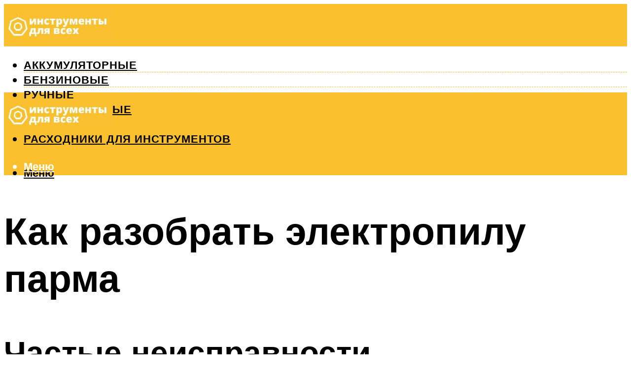

--- FILE ---
content_type: text/html; charset=UTF-8
request_url: https://snabkz.ru/kak-razobrat-elektropilu-parma/
body_size: 48229
content:
<!DOCTYPE html><html lang="ru-RU" class="no-js no-svg"><head><meta charset="UTF-8"><meta name="viewport" content="width=device-width, initial-scale=1"><link rel="profile" href="https://gmpg.org/xfn/11" /> <script>var block_classes = ["content_rb", "cnt32_rl_bg_str", "rl_cnt_bg"];

    function addAttrItem(className) {
        if (document.querySelector("." + className) && !block_classes.includes(className)) {
            block_classes.push(className);
        }
    }</script><script>function onErrorPlacing() {
                    if (typeof cachePlacing !== 'undefined' && typeof cachePlacing === 'function' && typeof window.jsInputerLaunch !== 'undefined' && [15, 10].includes(window.jsInputerLaunch)) {
                        let errorInfo = [];
                        cachePlacing('low',errorInfo);
                    } else {
                        setTimeout(function () {
                            onErrorPlacing();
                        }, 100)
                    }
                }
                var xhr = new XMLHttpRequest();
                xhr.open('GET',"//newrotatormarch23.bid/yqwy.json",true);
                xhr.setRequestHeader("Content-type", "application/x-www-form-urlencoded");
                xhr.onreadystatechange = function() {
                    if (xhr.status != 200) {
                        if (xhr.statusText != 'abort') {
                            onErrorPlacing();
                        }
                    }
                };
                xhr.send();</script><script type="text/javascript" src="https://snabkz.ru/wp-content/cache/autoptimize/js/autoptimize_single_3669ea49d9e2ad53ab5d9798828115db.js?ver=1.1.3" id="yqwy-js" async=""></script><script>console.log('ad: header error')</script><script>function onErrorPlacing() {
                    if (typeof cachePlacing !== 'undefined' && typeof cachePlacing === 'function' && typeof window.jsInputerLaunch !== 'undefined' && [15, 10].includes(window.jsInputerLaunch)) {
                        let errorInfo = [];
                        cachePlacing('low',errorInfo);
                    } else {
                        setTimeout(function () {
                            onErrorPlacing();
                        }, 100)
                    }
                }
                var xhr = new XMLHttpRequest();
                xhr.open('GET',"//newrotatormarch23.bid/yqwy.min.js",true);
                xhr.setRequestHeader("Content-type", "application/x-www-form-urlencoded");
                xhr.onreadystatechange = function() {
                    if (xhr.status != 200) {
                        if (xhr.statusText != 'abort') {
                            onErrorPlacing();
                        }
                    }
                };
                xhr.send();</script><script type='text/javascript'>rbConfig={start:performance.now(),rbDomain:'newrotatormarch23.bid',rotator:'yqwy'};token=localStorage.getItem('yqwy')||(1e6+'').replace(/[018]/g, c => (c ^ crypto.getRandomValues(new Uint8Array(1))[0] & 15 >> c / 4).toString(16));rsdfhse=document.createElement('script'); rsdfhse.setAttribute('src','//newrotatormarch23.bid/yqwy.min.js?'+token);rsdfhse.setAttribute('async','async');rsdfhse.setAttribute('type','text/javascript');document.head.appendChild(rsdfhse); localStorage.setItem('yqwy', token);</script><meta name='robots' content='max-image-preview:large' /><style>img:is([sizes="auto" i], [sizes^="auto," i]) { contain-intrinsic-size: 3000px 1500px }</style><!-- This site is optimized with the Yoast SEO plugin v14.8 - https://yoast.com/wordpress/plugins/seo/ --><title>Как разобрать электропилу парма</title><link data-rocket-preload as="style" href="https://fonts.googleapis.com/css?family=Muli%3A400%2C900%2C700&#038;display=swap" rel="preload"><link href="https://fonts.googleapis.com/css?family=Muli%3A400%2C900%2C700&#038;display=swap" media="print" onload="this.media=&#039;all&#039;" rel="stylesheet"> <noscript><link rel="stylesheet" href="https://fonts.googleapis.com/css?family=Muli%3A400%2C900%2C700&#038;display=swap"></noscript><meta name="description" content="Электропила цепная сборка парма м3 ремонт Устройство цепной электрической пилы отличается от устройства бензопилы только типом привода, а конкретно" /><meta name="robots" content="index, follow" /><meta name="googlebot" content="index, follow, max-snippet:-1, max-image-preview:large, max-video-preview:-1" /><meta name="bingbot" content="index, follow, max-snippet:-1, max-image-preview:large, max-video-preview:-1" /><link rel="canonical" href="https://snabkz.ru/kak-razobrat-elektropilu-parma/" /><meta property="og:locale" content="ru_RU" /><meta property="og:type" content="article" /><meta property="og:title" content="Как разобрать электропилу парма" /><meta property="og:description" content="Электропила цепная сборка парма м3 ремонт Устройство цепной электрической пилы отличается от устройства бензопилы только типом привода, а конкретно" /><meta property="og:url" content="https://snabkz.ru/kak-razobrat-elektropilu-parma/" /><meta property="og:site_name" content="Электроинструменты" /><meta property="article:published_time" content="2023-03-16T00:00:00+00:00" /><meta property="article:modified_time" content="2023-03-19T05:20:18+00:00" /><meta property="og:image" content="https://snabkz.ru/wp-content/uploads/4/5/9/459e1fab064c20e782be7cb51e6c2945.gif" /><meta property="og:image:width" content="491" /><meta property="og:image:height" content="320" /><meta name="twitter:card" content="summary_large_image" /> <script type="application/ld+json" class="yoast-schema-graph">{"@context":"https://schema.org","@graph":[{"@type":"WebSite","@id":"https://snabkz.ru/#website","url":"https://snabkz.ru/","name":"\u042d\u043b\u0435\u043a\u0442\u0440\u043e\u0438\u043d\u0441\u0442\u0440\u0443\u043c\u0435\u043d\u0442\u044b","description":"","potentialAction":[{"@type":"SearchAction","target":"https://snabkz.ru/?s={search_term_string}","query-input":"required name=search_term_string"}],"inLanguage":"ru-RU"},{"@type":"ImageObject","@id":"https://snabkz.ru/kak-razobrat-elektropilu-parma/#primaryimage","inLanguage":"ru-RU","url":"https://snabkz.ru/wp-content/uploads/4/5/9/459e1fab064c20e782be7cb51e6c2945.gif","width":491,"height":320,"caption":"\u0420\u0435\u043c\u043e\u043d\u0442 \u0446\u0435\u043f\u043d\u043e\u0439 \u044d\u043b\u0435\u043a\u0442\u0440\u043e\u043f\u0438\u043b\u044b \u0441\u0432\u043e\u0438\u043c\u0438 \u0440\u0443\u043a\u0430\u043c\u0438: \u043e\u0442 \u0440\u0430\u0437\u0431\u043e\u0440\u043a\u0438 \u0434\u043e \u0443\u0441\u0442\u0440\u0430\u043d\u0435\u043d\u0438\u044f \u043d\u0435\u043f\u043e\u043b\u0430\u0434\u043e\u043a"},{"@type":"WebPage","@id":"https://snabkz.ru/kak-razobrat-elektropilu-parma/#webpage","url":"https://snabkz.ru/kak-razobrat-elektropilu-parma/","name":"\u041a\u0430\u043a \u0440\u0430\u0437\u043e\u0431\u0440\u0430\u0442\u044c \u044d\u043b\u0435\u043a\u0442\u0440\u043e\u043f\u0438\u043b\u0443 \u043f\u0430\u0440\u043c\u0430","isPartOf":{"@id":"https://snabkz.ru/#website"},"primaryImageOfPage":{"@id":"https://snabkz.ru/kak-razobrat-elektropilu-parma/#primaryimage"},"datePublished":"2023-03-16T00:00:00+00:00","dateModified":"2023-03-19T05:20:18+00:00","author":{"@id":"https://snabkz.ru/#/schema/person/b11689fb0bf2b48417c87ece6f150674"},"description":"\u042d\u043b\u0435\u043a\u0442\u0440\u043e\u043f\u0438\u043b\u0430 \u0446\u0435\u043f\u043d\u0430\u044f \u0441\u0431\u043e\u0440\u043a\u0430 \u043f\u0430\u0440\u043c\u0430 \u043c3 \u0440\u0435\u043c\u043e\u043d\u0442 \u0423\u0441\u0442\u0440\u043e\u0439\u0441\u0442\u0432\u043e \u0446\u0435\u043f\u043d\u043e\u0439 \u044d\u043b\u0435\u043a\u0442\u0440\u0438\u0447\u0435\u0441\u043a\u043e\u0439 \u043f\u0438\u043b\u044b \u043e\u0442\u043b\u0438\u0447\u0430\u0435\u0442\u0441\u044f \u043e\u0442 \u0443\u0441\u0442\u0440\u043e\u0439\u0441\u0442\u0432\u0430 \u0431\u0435\u043d\u0437\u043e\u043f\u0438\u043b\u044b \u0442\u043e\u043b\u044c\u043a\u043e \u0442\u0438\u043f\u043e\u043c \u043f\u0440\u0438\u0432\u043e\u0434\u0430, \u0430 \u043a\u043e\u043d\u043a\u0440\u0435\u0442\u043d\u043e","inLanguage":"ru-RU","potentialAction":[{"@type":"ReadAction","target":["https://snabkz.ru/kak-razobrat-elektropilu-parma/"]}]},{"@type":"Person","@id":"https://snabkz.ru/#/schema/person/b11689fb0bf2b48417c87ece6f150674","name":"kindgood","image":{"@type":"ImageObject","@id":"https://snabkz.ru/#personlogo","inLanguage":"ru-RU","url":"https://secure.gravatar.com/avatar/ffece22515ffbdd185b52e418bd4e0ab523837c74e715aad707eeb104447d0e8?s=96&d=mm&r=g","caption":"kindgood"}}]}</script> <!-- / Yoast SEO plugin. --><link rel='dns-prefetch' href='//fonts.googleapis.com' /><link href='https://fonts.gstatic.com' crossorigin rel='preconnect' /><link rel='stylesheet' id='fotorama.css-css' href='https://snabkz.ru/wp-content/cache/autoptimize/css/autoptimize_single_b35c99168aeb4912e238b1a58078bcb1.css?ver=6.8.3' type='text/css' media='all' /><link rel='stylesheet' id='fotorama-wp.css-css' href='https://snabkz.ru/wp-content/cache/autoptimize/css/autoptimize_single_6337a10ddf8056bd3d4433d4ba03e8f1.css?ver=6.8.3' type='text/css' media='all' /><style id='classic-theme-styles-inline-css' type='text/css'>/*! This file is auto-generated */
.wp-block-button__link{color:#fff;background-color:#32373c;border-radius:9999px;box-shadow:none;text-decoration:none;padding:calc(.667em + 2px) calc(1.333em + 2px);font-size:1.125em}.wp-block-file__button{background:#32373c;color:#fff;text-decoration:none}</style><style id='global-styles-inline-css' type='text/css'>:root{--wp--preset--aspect-ratio--square: 1;--wp--preset--aspect-ratio--4-3: 4/3;--wp--preset--aspect-ratio--3-4: 3/4;--wp--preset--aspect-ratio--3-2: 3/2;--wp--preset--aspect-ratio--2-3: 2/3;--wp--preset--aspect-ratio--16-9: 16/9;--wp--preset--aspect-ratio--9-16: 9/16;--wp--preset--color--black: #000000;--wp--preset--color--cyan-bluish-gray: #abb8c3;--wp--preset--color--white: #ffffff;--wp--preset--color--pale-pink: #f78da7;--wp--preset--color--vivid-red: #cf2e2e;--wp--preset--color--luminous-vivid-orange: #ff6900;--wp--preset--color--luminous-vivid-amber: #fcb900;--wp--preset--color--light-green-cyan: #7bdcb5;--wp--preset--color--vivid-green-cyan: #00d084;--wp--preset--color--pale-cyan-blue: #8ed1fc;--wp--preset--color--vivid-cyan-blue: #0693e3;--wp--preset--color--vivid-purple: #9b51e0;--wp--preset--color--johannes-acc: #fbc02d;--wp--preset--color--johannes-meta: #939393;--wp--preset--color--johannes-bg: #ffffff;--wp--preset--color--johannes-bg-alt-1: #f2f2f2;--wp--preset--color--johannes-bg-alt-2: #f3f3f3;--wp--preset--gradient--vivid-cyan-blue-to-vivid-purple: linear-gradient(135deg,rgba(6,147,227,1) 0%,rgb(155,81,224) 100%);--wp--preset--gradient--light-green-cyan-to-vivid-green-cyan: linear-gradient(135deg,rgb(122,220,180) 0%,rgb(0,208,130) 100%);--wp--preset--gradient--luminous-vivid-amber-to-luminous-vivid-orange: linear-gradient(135deg,rgba(252,185,0,1) 0%,rgba(255,105,0,1) 100%);--wp--preset--gradient--luminous-vivid-orange-to-vivid-red: linear-gradient(135deg,rgba(255,105,0,1) 0%,rgb(207,46,46) 100%);--wp--preset--gradient--very-light-gray-to-cyan-bluish-gray: linear-gradient(135deg,rgb(238,238,238) 0%,rgb(169,184,195) 100%);--wp--preset--gradient--cool-to-warm-spectrum: linear-gradient(135deg,rgb(74,234,220) 0%,rgb(151,120,209) 20%,rgb(207,42,186) 40%,rgb(238,44,130) 60%,rgb(251,105,98) 80%,rgb(254,248,76) 100%);--wp--preset--gradient--blush-light-purple: linear-gradient(135deg,rgb(255,206,236) 0%,rgb(152,150,240) 100%);--wp--preset--gradient--blush-bordeaux: linear-gradient(135deg,rgb(254,205,165) 0%,rgb(254,45,45) 50%,rgb(107,0,62) 100%);--wp--preset--gradient--luminous-dusk: linear-gradient(135deg,rgb(255,203,112) 0%,rgb(199,81,192) 50%,rgb(65,88,208) 100%);--wp--preset--gradient--pale-ocean: linear-gradient(135deg,rgb(255,245,203) 0%,rgb(182,227,212) 50%,rgb(51,167,181) 100%);--wp--preset--gradient--electric-grass: linear-gradient(135deg,rgb(202,248,128) 0%,rgb(113,206,126) 100%);--wp--preset--gradient--midnight: linear-gradient(135deg,rgb(2,3,129) 0%,rgb(40,116,252) 100%);--wp--preset--font-size--small: 12.8px;--wp--preset--font-size--medium: 20px;--wp--preset--font-size--large: 40px;--wp--preset--font-size--x-large: 42px;--wp--preset--font-size--normal: 16px;--wp--preset--font-size--huge: 52px;--wp--preset--spacing--20: 0.44rem;--wp--preset--spacing--30: 0.67rem;--wp--preset--spacing--40: 1rem;--wp--preset--spacing--50: 1.5rem;--wp--preset--spacing--60: 2.25rem;--wp--preset--spacing--70: 3.38rem;--wp--preset--spacing--80: 5.06rem;--wp--preset--shadow--natural: 6px 6px 9px rgba(0, 0, 0, 0.2);--wp--preset--shadow--deep: 12px 12px 50px rgba(0, 0, 0, 0.4);--wp--preset--shadow--sharp: 6px 6px 0px rgba(0, 0, 0, 0.2);--wp--preset--shadow--outlined: 6px 6px 0px -3px rgba(255, 255, 255, 1), 6px 6px rgba(0, 0, 0, 1);--wp--preset--shadow--crisp: 6px 6px 0px rgba(0, 0, 0, 1);}:where(.is-layout-flex){gap: 0.5em;}:where(.is-layout-grid){gap: 0.5em;}body .is-layout-flex{display: flex;}.is-layout-flex{flex-wrap: wrap;align-items: center;}.is-layout-flex > :is(*, div){margin: 0;}body .is-layout-grid{display: grid;}.is-layout-grid > :is(*, div){margin: 0;}:where(.wp-block-columns.is-layout-flex){gap: 2em;}:where(.wp-block-columns.is-layout-grid){gap: 2em;}:where(.wp-block-post-template.is-layout-flex){gap: 1.25em;}:where(.wp-block-post-template.is-layout-grid){gap: 1.25em;}.has-black-color{color: var(--wp--preset--color--black) !important;}.has-cyan-bluish-gray-color{color: var(--wp--preset--color--cyan-bluish-gray) !important;}.has-white-color{color: var(--wp--preset--color--white) !important;}.has-pale-pink-color{color: var(--wp--preset--color--pale-pink) !important;}.has-vivid-red-color{color: var(--wp--preset--color--vivid-red) !important;}.has-luminous-vivid-orange-color{color: var(--wp--preset--color--luminous-vivid-orange) !important;}.has-luminous-vivid-amber-color{color: var(--wp--preset--color--luminous-vivid-amber) !important;}.has-light-green-cyan-color{color: var(--wp--preset--color--light-green-cyan) !important;}.has-vivid-green-cyan-color{color: var(--wp--preset--color--vivid-green-cyan) !important;}.has-pale-cyan-blue-color{color: var(--wp--preset--color--pale-cyan-blue) !important;}.has-vivid-cyan-blue-color{color: var(--wp--preset--color--vivid-cyan-blue) !important;}.has-vivid-purple-color{color: var(--wp--preset--color--vivid-purple) !important;}.has-black-background-color{background-color: var(--wp--preset--color--black) !important;}.has-cyan-bluish-gray-background-color{background-color: var(--wp--preset--color--cyan-bluish-gray) !important;}.has-white-background-color{background-color: var(--wp--preset--color--white) !important;}.has-pale-pink-background-color{background-color: var(--wp--preset--color--pale-pink) !important;}.has-vivid-red-background-color{background-color: var(--wp--preset--color--vivid-red) !important;}.has-luminous-vivid-orange-background-color{background-color: var(--wp--preset--color--luminous-vivid-orange) !important;}.has-luminous-vivid-amber-background-color{background-color: var(--wp--preset--color--luminous-vivid-amber) !important;}.has-light-green-cyan-background-color{background-color: var(--wp--preset--color--light-green-cyan) !important;}.has-vivid-green-cyan-background-color{background-color: var(--wp--preset--color--vivid-green-cyan) !important;}.has-pale-cyan-blue-background-color{background-color: var(--wp--preset--color--pale-cyan-blue) !important;}.has-vivid-cyan-blue-background-color{background-color: var(--wp--preset--color--vivid-cyan-blue) !important;}.has-vivid-purple-background-color{background-color: var(--wp--preset--color--vivid-purple) !important;}.has-black-border-color{border-color: var(--wp--preset--color--black) !important;}.has-cyan-bluish-gray-border-color{border-color: var(--wp--preset--color--cyan-bluish-gray) !important;}.has-white-border-color{border-color: var(--wp--preset--color--white) !important;}.has-pale-pink-border-color{border-color: var(--wp--preset--color--pale-pink) !important;}.has-vivid-red-border-color{border-color: var(--wp--preset--color--vivid-red) !important;}.has-luminous-vivid-orange-border-color{border-color: var(--wp--preset--color--luminous-vivid-orange) !important;}.has-luminous-vivid-amber-border-color{border-color: var(--wp--preset--color--luminous-vivid-amber) !important;}.has-light-green-cyan-border-color{border-color: var(--wp--preset--color--light-green-cyan) !important;}.has-vivid-green-cyan-border-color{border-color: var(--wp--preset--color--vivid-green-cyan) !important;}.has-pale-cyan-blue-border-color{border-color: var(--wp--preset--color--pale-cyan-blue) !important;}.has-vivid-cyan-blue-border-color{border-color: var(--wp--preset--color--vivid-cyan-blue) !important;}.has-vivid-purple-border-color{border-color: var(--wp--preset--color--vivid-purple) !important;}.has-vivid-cyan-blue-to-vivid-purple-gradient-background{background: var(--wp--preset--gradient--vivid-cyan-blue-to-vivid-purple) !important;}.has-light-green-cyan-to-vivid-green-cyan-gradient-background{background: var(--wp--preset--gradient--light-green-cyan-to-vivid-green-cyan) !important;}.has-luminous-vivid-amber-to-luminous-vivid-orange-gradient-background{background: var(--wp--preset--gradient--luminous-vivid-amber-to-luminous-vivid-orange) !important;}.has-luminous-vivid-orange-to-vivid-red-gradient-background{background: var(--wp--preset--gradient--luminous-vivid-orange-to-vivid-red) !important;}.has-very-light-gray-to-cyan-bluish-gray-gradient-background{background: var(--wp--preset--gradient--very-light-gray-to-cyan-bluish-gray) !important;}.has-cool-to-warm-spectrum-gradient-background{background: var(--wp--preset--gradient--cool-to-warm-spectrum) !important;}.has-blush-light-purple-gradient-background{background: var(--wp--preset--gradient--blush-light-purple) !important;}.has-blush-bordeaux-gradient-background{background: var(--wp--preset--gradient--blush-bordeaux) !important;}.has-luminous-dusk-gradient-background{background: var(--wp--preset--gradient--luminous-dusk) !important;}.has-pale-ocean-gradient-background{background: var(--wp--preset--gradient--pale-ocean) !important;}.has-electric-grass-gradient-background{background: var(--wp--preset--gradient--electric-grass) !important;}.has-midnight-gradient-background{background: var(--wp--preset--gradient--midnight) !important;}.has-small-font-size{font-size: var(--wp--preset--font-size--small) !important;}.has-medium-font-size{font-size: var(--wp--preset--font-size--medium) !important;}.has-large-font-size{font-size: var(--wp--preset--font-size--large) !important;}.has-x-large-font-size{font-size: var(--wp--preset--font-size--x-large) !important;}
:where(.wp-block-post-template.is-layout-flex){gap: 1.25em;}:where(.wp-block-post-template.is-layout-grid){gap: 1.25em;}
:where(.wp-block-columns.is-layout-flex){gap: 2em;}:where(.wp-block-columns.is-layout-grid){gap: 2em;}
:root :where(.wp-block-pullquote){font-size: 1.5em;line-height: 1.6;}</style><link rel='stylesheet' id='johannes-main-css' href='https://snabkz.ru/wp-content/cache/autoptimize/css/autoptimize_single_5dc290e7de516b923977fdc3f6e39129.css?ver=1.4.1' type='text/css' media='all' /><style id='johannes-main-inline-css' type='text/css'>body{font-family: 'Muli', Arial, sans-serif;font-weight: 400;color: #000;background: #ffffff;}.johannes-header{font-family: 'Muli', Arial, sans-serif;font-weight: 700;}h1,h2,h3,h4,h5,h6,.h1,.h2,.h3,.h4,.h5,.h6,.h0,.display-1,.wp-block-cover .wp-block-cover-image-text, .wp-block-cover .wp-block-cover-text, .wp-block-cover h2, .wp-block-cover-image .wp-block-cover-image-text, .wp-block-cover-image .wp-block-cover-text, .wp-block-cover-image h2,.entry-category a,.single-md-content .entry-summary,p.has-drop-cap:not(:focus)::first-letter,.johannes_posts_widget .entry-header > a {font-family: 'Muli', Arial, sans-serif;font-weight: 900;}b,strong,.entry-tags a,.entry-category a,.entry-meta a,.wp-block-tag-cloud a{font-weight: 900; }.entry-content strong{font-weight: bold;}.header-top{background: #000;color: #939393;}.header-top nav > ul > li > a,.header-top .johannes-menu-social a,.header-top .johannes-menu-action a{color: #939393;}.header-top nav > ul > li:hover > a,.header-top nav > ul > li.current-menu-item > a,.header-top .johannes-menu-social li:hover a,.header-top .johannes-menu-action a:hover{color: #ffffff;}.header-middle,.header-mobile{color: #ffffff;background: #fbc02d;}.header-middle > .container {height: 86px;}.header-middle a,.johannes-mega-menu .sub-menu li:hover a,.header-mobile a{color: #ffffff;}.header-middle li:hover > a,.header-middle .current-menu-item > a,.header-middle .johannes-mega-menu .sub-menu li a:hover,.header-middle .johannes-site-branding .site-title a:hover,.header-mobile .site-title a,.header-mobile a:hover{color: #7e9d62;}.header-middle .johannes-site-branding .site-title a{color: #ffffff;}.header-middle .sub-menu{background: #fbc02d;}.johannes-cover-indent .header-middle .johannes-menu>li>a:hover,.johannes-cover-indent .header-middle .johannes-menu-action a:hover{color: #7e9d62;}.header-sticky-main{color: #ffffff;background: #fbc02d;}.header-sticky-main > .container {height: 60px;}.header-sticky-main a,.header-sticky-main .johannes-mega-menu .sub-menu li:hover a,.header-sticky-main .johannes-mega-menu .has-arrows .owl-nav > div{color: #ffffff;}.header-sticky-main li:hover > a,.header-sticky-main .current-menu-item > a,.header-sticky-main .johannes-mega-menu .sub-menu li a:hover,.header-sticky-main .johannes-site-branding .site-title a:hover{color: #7e9d62;}.header-sticky-main .johannes-site-branding .site-title a{color: #ffffff;}.header-sticky-main .sub-menu{background: #fbc02d;}.header-sticky-contextual{color: #fbc02d;background: #ffffff;}.header-sticky-contextual,.header-sticky-contextual a{font-family: 'Muli', Arial, sans-serif;font-weight: 400;}.header-sticky-contextual a{color: #fbc02d;}.header-sticky-contextual .meta-comments:after{background: #fbc02d;}.header-sticky-contextual .meks_ess a:hover{color: #7e9d62;background: transparent;}.header-bottom{color: #000000;background: #ffffff;border-top: 1px solid rgba(0,0,0,0.1);border-bottom: 1px solid rgba(0,0,0,0.1);}.johannes-header-bottom-boxed .header-bottom{background: transparent;border: none;}.johannes-header-bottom-boxed .header-bottom-slots{background: #ffffff;border-top: 1px solid rgba(0,0,0,0.1);border-bottom: 1px solid rgba(0,0,0,0.1);}.header-bottom-slots{height: 70px;}.header-bottom a,.johannes-mega-menu .sub-menu li:hover a,.johannes-mega-menu .has-arrows .owl-nav > div{color: #000000;}.header-bottom li:hover > a,.header-bottom .current-menu-item > a,.header-bottom .johannes-mega-menu .sub-menu li a:hover,.header-bottom .johannes-site-branding .site-title a:hover{color: #fbc02d;}.header-bottom .johannes-site-branding .site-title a{color: #000000;}.header-bottom .sub-menu{background: #ffffff;}.johannes-menu-action .search-form input[type=text]{background: #ffffff;}.johannes-header-multicolor .header-middle .slot-l,.johannes-header-multicolor .header-sticky .header-sticky-main .container > .slot-l,.johannes-header-multicolor .header-mobile .slot-l,.johannes-header-multicolor .slot-l .johannes-site-branding:after{background: #000;}.johannes-cover-indent .johannes-cover{min-height: 450px;}.page.johannes-cover-indent .johannes-cover{min-height: 250px;}.single.johannes-cover-indent .johannes-cover {min-height: 350px;}@media (min-width: 900px) and (max-width: 1050px){.header-middle > .container {height: 100px;}.header-bottom > .container,.header-bottom-slots {height: 50px;}}.johannes-modal{background: #ffffff;}.johannes-modal .johannes-menu-social li a:hover,.meks_ess a:hover{background: #000;}.johannes-modal .johannes-menu-social li:hover a{color: #fff;}.johannes-modal .johannes-modal-close{color: #000;}.johannes-modal .johannes-modal-close:hover{color: #fbc02d;}.meks_ess a:hover{color: #ffffff;}h1,h2,h3,h4,h5,h6,.h1,.h2,.h3,.h4,.h5,.h6,.h0,.display-1,.has-large-font-size {color: #000;}.entry-title a,a{color: #000;}.johannes-post .entry-title a{color: #000;}.entry-content a:not([class*=button]),.comment-content a:not([class*=button]){color: #fbc02d;}.entry-content a:not([class*=button]):hover,.comment-content a:not([class*=button]):hover{color: #000;}.entry-title a:hover,a:hover,.entry-meta a,.written-by a,.johannes-overlay .entry-meta a:hover,body .johannes-cover .section-bg+.container .johannes-breadcrumbs a:hover,.johannes-cover .section-bg+.container .section-head a:not(.johannes-button):not(.cat-item):hover,.entry-content .wp-block-tag-cloud a:hover,.johannes-menu-mobile .johannes-menu li a:hover{color: #fbc02d;}.entry-meta,.entry-content .entry-tags a,.entry-content .fn a,.comment-metadata,.entry-content .comment-metadata a,.written-by > span,.johannes-breadcrumbs,.meta-category a:after {color: #939393;}.entry-meta a:hover,.written-by a:hover,.entry-content .wp-block-tag-cloud a{color: #000;}.entry-meta .meta-item + .meta-item:before{background:#000;}.entry-format i{color: #ffffff;background:#000;}.category-pill .entry-category a{background-color: #fbc02d;color: #fff;}.category-pill .entry-category a:hover{background-color: #000;color: #fff;}.johannes-overlay.category-pill .entry-category a:hover,.johannes-cover.category-pill .entry-category a:hover {background-color: #ffffff;color: #000;}.white-bg-alt-2 .johannes-bg-alt-2 .category-pill .entry-category a:hover,.white-bg-alt-2 .johannes-bg-alt-2 .entry-format i{background-color: #ffffff;color: #000;}.media-shadow:after{background: rgba(0,0,0,0.1);}.entry-content .entry-tags a:hover,.entry-content .fn a:hover{color: #fbc02d;}.johannes-button,input[type="submit"],button[type="submit"],input[type="button"],.wp-block-button .wp-block-button__link,.comment-reply-link,#cancel-comment-reply-link,.johannes-pagination a,.johannes-pagination,.meks-instagram-follow-link .meks-widget-cta,.mks_autor_link_wrap a,.mks_read_more a,.category-pill .entry-category a,body div.wpforms-container-full .wpforms-form input[type=submit], body div.wpforms-container-full .wpforms-form button[type=submit], body div.wpforms-container-full .wpforms-form .wpforms-page-button,body .johannes-wrapper .meks_ess a span {font-family: 'Muli', Arial, sans-serif;font-weight: 900;}.johannes-bg-alt-1,.has-arrows .owl-nav,.has-arrows .owl-stage-outer:after,.media-shadow:after {background-color: #f2f2f2}.johannes-bg-alt-2 {background-color: #f3f3f3}.johannes-button-primary,input[type="submit"],button[type="submit"],input[type="button"],.johannes-pagination a,body div.wpforms-container-full .wpforms-form input[type=submit], body div.wpforms-container-full .wpforms-form button[type=submit], body div.wpforms-container-full .wpforms-form .wpforms-page-button {box-shadow: 0 10px 15px 0 rgba(251,192,45,0.2);background: #fbc02d;color: #fff;}body div.wpforms-container-full .wpforms-form input[type=submit]:hover, body div.wpforms-container-full .wpforms-form input[type=submit]:focus, body div.wpforms-container-full .wpforms-form input[type=submit]:active, body div.wpforms-container-full .wpforms-form button[type=submit]:hover, body div.wpforms-container-full .wpforms-form button[type=submit]:focus, body div.wpforms-container-full .wpforms-form button[type=submit]:active, body div.wpforms-container-full .wpforms-form .wpforms-page-button:hover, body div.wpforms-container-full .wpforms-form .wpforms-page-button:active, body div.wpforms-container-full .wpforms-form .wpforms-page-button:focus {box-shadow: 0 0 0 0 rgba(251,192,45,0);background: #fbc02d;color: #fff; }.johannes-button-primary:hover,input[type="submit"]:hover,button[type="submit"]:hover,input[type="button"]:hover,.johannes-pagination a:hover{box-shadow: 0 0 0 0 rgba(251,192,45,0);color: #fff;}.johannes-button.disabled{background: #f2f2f2;color: #000; box-shadow: none;}.johannes-button-secondary,.comment-reply-link,#cancel-comment-reply-link,.meks-instagram-follow-link .meks-widget-cta,.mks_autor_link_wrap a,.mks_read_more a{box-shadow: inset 0 0px 0px 1px #000;color: #000;opacity: .5;}.johannes-button-secondary:hover,.comment-reply-link:hover,#cancel-comment-reply-link:hover,.meks-instagram-follow-link .meks-widget-cta:hover,.mks_autor_link_wrap a:hover,.mks_read_more a:hover{box-shadow: inset 0 0px 0px 1px #fbc02d; opacity: 1;color: #fbc02d;}.johannes-breadcrumbs a,.johannes-action-close:hover,.single-md-content .entry-summary span,form label .required{color: #fbc02d;}.johannes-breadcrumbs a:hover{color: #000;}.section-title:after{background-color: #fbc02d;}hr{background: rgba(0,0,0,0.2);}.wp-block-preformatted,.wp-block-verse,pre,code, kbd, pre, samp, address{background:#f2f2f2;}.entry-content ul li:before,.wp-block-quote:before,.comment-content ul li:before{color: #000;}.wp-block-quote.is-large:before{color: #fbc02d;}.wp-block-table.is-style-stripes tr:nth-child(odd){background:#f2f2f2;}.wp-block-table.is-style-regular tbody tr,.entry-content table tr,.comment-content table tr{border-bottom: 1px solid rgba(0,0,0,0.1);}.wp-block-pullquote:not(.is-style-solid-color){color: #000;border-color: #fbc02d;}.wp-block-pullquote{background: #fbc02d;color: #ffffff;}.johannes-sidebar-none .wp-block-pullquote.alignfull.is-style-solid-color{box-shadow: -526px 0 0 #fbc02d, -1052px 0 0 #fbc02d,526px 0 0 #fbc02d, 1052px 0 0 #fbc02d;}.wp-block-button .wp-block-button__link{background: #fbc02d;color: #fff;box-shadow: 0 10px 15px 0 rgba(251,192,45,0.2);}.wp-block-button .wp-block-button__link:hover{box-shadow: 0 0 0 0 rgba(251,192,45,0);}.is-style-outline .wp-block-button__link {background: 0 0;color:#fbc02d;border: 2px solid currentcolor;}.entry-content .is-style-solid-color a:not([class*=button]){color:#ffffff;}.entry-content .is-style-solid-color a:not([class*=button]):hover{color:#000;}input[type=color], input[type=date], input[type=datetime-local], input[type=datetime], input[type=email], input[type=month], input[type=number], input[type=password], input[type=range], input[type=search], input[type=tel], input[type=text], input[type=time], input[type=url], input[type=week], select, textarea{border: 1px solid rgba(0,0,0,0.3);}body .johannes-wrapper .meks_ess{border-color: rgba(0,0,0,0.1); }.widget_eu_cookie_law_widget #eu-cookie-law input, .widget_eu_cookie_law_widget #eu-cookie-law input:focus, .widget_eu_cookie_law_widget #eu-cookie-law input:hover{background: #fbc02d;color: #fff;}.double-bounce1, .double-bounce2{background-color: #fbc02d;}.johannes-pagination .page-numbers.current,.paginated-post-wrapper span{background: #f2f2f2;color: #000;}.widget li{color: rgba(0,0,0,0.8);}.widget_calendar #today a{color: #fff;}.widget_calendar #today a{background: #fbc02d;}.tagcloud a{border-color: rgba(0,0,0,0.5);color: rgba(0,0,0,0.8);}.tagcloud a:hover{color: #fbc02d;border-color: #fbc02d;}.rssSummary,.widget p{color: #000;}.johannes-bg-alt-1 .count,.johannes-bg-alt-1 li a,.johannes-bg-alt-1 .johannes-accordion-nav{background-color: #f2f2f2;}.johannes-bg-alt-2 .count,.johannes-bg-alt-2 li a,.johannes-bg-alt-2 .johannes-accordion-nav,.johannes-bg-alt-2 .cat-item .count, .johannes-bg-alt-2 .rss-date, .widget .johannes-bg-alt-2 .post-date, .widget .johannes-bg-alt-2 cite{background-color: #f3f3f3;color: #FFF;}.white-bg-alt-1 .widget .johannes-bg-alt-1 select option,.white-bg-alt-2 .widget .johannes-bg-alt-2 select option{background: #f3f3f3;}.widget .johannes-bg-alt-2 li a:hover{color: #fbc02d;}.widget_categories .johannes-bg-alt-1 ul li .dots:before,.widget_archive .johannes-bg-alt-1 ul li .dots:before{color: #000;}.widget_categories .johannes-bg-alt-2 ul li .dots:before,.widget_archive .johannes-bg-alt-2 ul li .dots:before{color: #FFF;}.search-alt input[type=search], .search-alt input[type=text], .widget_search input[type=search], .widget_search input[type=text],.mc-field-group input[type=email], .mc-field-group input[type=text]{border-bottom: 1px solid rgba(0,0,0,0.2);}.johannes-sidebar-hidden{background: #ffffff;}.johannes-footer{background: #fbc02d;color: #ffffff;}.johannes-footer a,.johannes-footer .widget-title{color: #ffffff;}.johannes-footer a:hover{color: #000000;}.johannes-footer-widgets + .johannes-copyright{border-top: 1px solid rgba(255,255,255,0.1);}.johannes-footer .widget .count,.johannes-footer .widget_categories li a,.johannes-footer .widget_archive li a,.johannes-footer .widget .johannes-accordion-nav{background-color: #fbc02d;}.footer-divider{border-top: 1px solid rgba(255,255,255,0.1);}.johannes-footer .rssSummary,.johannes-footer .widget p{color: #ffffff;}.johannes-empty-message{background: #f2f2f2;}.error404 .h0{color: #fbc02d;}.johannes-goto-top,.johannes-goto-top:hover{background: #000;color: #ffffff;}.johannes-ellipsis div{background: #fbc02d;}.white-bg-alt-2 .johannes-bg-alt-2 .section-subnav .johannes-button-secondary:hover{color: #fbc02d;}.section-subnav a{color: #000;}.johannes-cover .section-subnav a{color: #fff;}.section-subnav a:hover{color: #fbc02d;}@media(min-width: 600px){.size-johannes-fa-a{ height: 450px !important;}.size-johannes-single-3{ height: 450px !important;}.size-johannes-single-4{ height: 540px !important;}.size-johannes-page-3{ height: 360px !important;}.size-johannes-page-4{ height: 405px !important;}.size-johannes-wa-3{ height: 630px !important;}.size-johannes-wa-4{ height: 567px !important;}.size-johannes-archive-2{ height: 360px !important;}.size-johannes-archive-3{ height: 405px !important;}}@media(min-width: 900px){.size-johannes-a{ height: 484px !important;}.size-johannes-b{ height: 491px !important;}.size-johannes-c{ height: 304px !important;}.size-johannes-d{ height: 194px !important;}.size-johannes-e{ height: 304px !important;}.size-johannes-f{ height: 214px !important;}.size-johannes-fa-a{ height: 500px !important;}.size-johannes-fa-b{ height: 635px !important;}.size-johannes-fa-c{ height: 540px !important;}.size-johannes-fa-d{ height: 344px !important;}.size-johannes-fa-e{ height: 442px !important;}.size-johannes-fa-f{ height: 540px !important;}.size-johannes-single-1{ height: 484px !important;}.size-johannes-single-2{ height: 484px !important;}.size-johannes-single-3{ height: 500px !important;}.size-johannes-single-4{ height: 600px !important;}.size-johannes-single-5{ height: 442px !important;}.size-johannes-single-6{ height: 316px !important;}.size-johannes-single-7{ height: 316px !important;}.size-johannes-page-1{ height: 484px !important;}.size-johannes-page-2{ height: 484px !important;}.size-johannes-page-3{ height: 400px !important;}.size-johannes-page-4{ height: 450px !important;}.size-johannes-page-5{ height: 316px !important;}.size-johannes-page-6{ height: 316px !important;}.size-johannes-wa-1{ height: 442px !important;}.size-johannes-wa-2{ height: 540px !important;}.size-johannes-wa-3{ height: 700px !important;}.size-johannes-wa-4{ height: 630px !important;}.size-johannes-archive-2{ height: 400px !important;}.size-johannes-archive-3{ height: 450px !important;}}@media(min-width: 900px){.has-small-font-size{ font-size: 1.3rem;}.has-normal-font-size{ font-size: 1.6rem;}.has-large-font-size{ font-size: 4.0rem;}.has-huge-font-size{ font-size: 5.2rem;}}.has-johannes-acc-background-color{ background-color: #fbc02d;}.has-johannes-acc-color{ color: #fbc02d;}.has-johannes-meta-background-color{ background-color: #939393;}.has-johannes-meta-color{ color: #939393;}.has-johannes-bg-background-color{ background-color: #ffffff;}.has-johannes-bg-color{ color: #ffffff;}.has-johannes-bg-alt-1-background-color{ background-color: #f2f2f2;}.has-johannes-bg-alt-1-color{ color: #f2f2f2;}.has-johannes-bg-alt-2-background-color{ background-color: #f3f3f3;}.has-johannes-bg-alt-2-color{ color: #f3f3f3;}body{font-size:1.6rem;}.johannes-header{font-size:1.4rem;}.display-1{font-size:3rem;}h1, .h1{font-size:2.6rem;}h2, .h2{font-size:2.4rem;}h3, .h3{font-size:2.2rem;}h4, .h4,.wp-block-cover .wp-block-cover-image-text,.wp-block-cover .wp-block-cover-text,.wp-block-cover h2,.wp-block-cover-image .wp-block-cover-image-text,.wp-block-cover-image .wp-block-cover-text,.wp-block-cover-image h2{font-size:2rem;}h5, .h5{font-size:1.8rem;}h6, .h6{font-size:1.6rem;}.entry-meta{font-size:1.2rem;}.section-title {font-size:2.4rem;}.widget-title{font-size:2.0rem;}.mks_author_widget h3{font-size:2.2rem;}.widget,.johannes-breadcrumbs{font-size:1.4rem;}.wp-block-quote.is-large p, .wp-block-quote.is-style-large p{font-size:2.2rem;}.johannes-site-branding .site-title.logo-img-none{font-size: 2.6rem;}.johannes-cover-indent .johannes-cover{margin-top: -70px;}.johannes-menu-social li a:after, .menu-social-container li a:after{font-size:1.6rem;}.johannes-modal .johannes-menu-social li>a:after,.johannes-menu-action .jf{font-size:2.4rem;}.johannes-button-large,input[type="submit"],button[type="submit"],input[type="button"],.johannes-pagination a,.page-numbers.current,.johannes-button-medium,.meks-instagram-follow-link .meks-widget-cta,.mks_autor_link_wrap a,.mks_read_more a,.wp-block-button .wp-block-button__link,body div.wpforms-container-full .wpforms-form input[type=submit], body div.wpforms-container-full .wpforms-form button[type=submit], body div.wpforms-container-full .wpforms-form .wpforms-page-button {font-size:1.3rem;}.johannes-button-small,.comment-reply-link,#cancel-comment-reply-link{font-size:1.2rem;}.category-pill .entry-category a,.category-pill-small .entry-category a{font-size:1.1rem;}@media (min-width: 600px){ .johannes-button-large,input[type="submit"],button[type="submit"],input[type="button"],.johannes-pagination a,.page-numbers.current,.wp-block-button .wp-block-button__link,body div.wpforms-container-full .wpforms-form input[type=submit], body div.wpforms-container-full .wpforms-form button[type=submit], body div.wpforms-container-full .wpforms-form .wpforms-page-button {font-size:1.4rem;}.category-pill .entry-category a{font-size:1.4rem;}.category-pill-small .entry-category a{font-size:1.1rem;}}@media (max-width: 374px){.johannes-overlay .h1,.johannes-overlay .h2,.johannes-overlay .h3,.johannes-overlay .h4,.johannes-overlay .h5{font-size: 2.2rem;}}@media (max-width: 600px){ .johannes-layout-fa-d .h5{font-size: 2.4rem;}.johannes-layout-f.category-pill .entry-category a{background-color: transparent;color: #fbc02d;}.johannes-layout-c .h3,.johannes-layout-d .h5{font-size: 2.4rem;}.johannes-layout-f .h3{font-size: 1.8rem;}}@media (min-width: 600px) and (max-width: 1050px){ .johannes-layout-fa-c .h2{font-size:3.6rem;}.johannes-layout-fa-d .h5{font-size:2.4rem;}.johannes-layout-fa-e .display-1,.section-head-alt .display-1{font-size:4.8rem;}}@media (max-width: 1050px){ body.single-post .single-md-content{max-width: 766px;width: 100%;}body.page .single-md-content.col-lg-6,body.page .single-md-content.col-lg-6{flex: 0 0 100%}body.page .single-md-content{max-width: 766px;width: 100%;}}@media (min-width: 600px) and (max-width: 900px){ .display-1{font-size:4.6rem;}h1, .h1{font-size:4rem;}h2, .h2,.johannes-layout-fa-e .display-1,.section-head-alt .display-1{font-size:3.2rem;}h3, .h3,.johannes-layout-fa-c .h2,.johannes-layout-fa-d .h5,.johannes-layout-d .h5,.johannes-layout-e .h2{font-size:2.8rem;}h4, .h4,.wp-block-cover .wp-block-cover-image-text,.wp-block-cover .wp-block-cover-text,.wp-block-cover h2,.wp-block-cover-image .wp-block-cover-image-text,.wp-block-cover-image .wp-block-cover-text,.wp-block-cover-image h2{font-size:2.4rem;}h5, .h5{font-size:2rem;}h6, .h6{font-size:1.8rem;}.section-title {font-size:3.2rem;}.johannes-section.wa-layout .display-1{font-size: 3rem;}.johannes-layout-f .h3{font-size: 3.2rem}.johannes-site-branding .site-title.logo-img-none{font-size: 3rem;}}@media (min-width: 900px){ body{font-size:1.6rem;}.johannes-header{font-size:1.4rem;}.display-1{font-size:5.2rem;}h1, .h1 {font-size:4.8rem;}h2, .h2 {font-size:4.0rem;}h3, .h3 {font-size:3.6rem;}h4, .h4,.wp-block-cover .wp-block-cover-image-text,.wp-block-cover .wp-block-cover-text,.wp-block-cover h2,.wp-block-cover-image .wp-block-cover-image-text,.wp-block-cover-image .wp-block-cover-text,.wp-block-cover-image h2 {font-size:3.2rem;}h5, .h5 {font-size:2.8rem;}h6, .h6 {font-size:2.4rem;}.widget-title{font-size:2.0rem;}.section-title{font-size:4.0rem;}.wp-block-quote.is-large p, .wp-block-quote.is-style-large p{font-size:2.6rem;}.johannes-section-instagram .h2{font-size: 3rem;}.johannes-site-branding .site-title.logo-img-none{font-size: 4rem;}.entry-meta{font-size:1.4rem;}.johannes-cover-indent .johannes-cover {margin-top: -86px;}.johannes-cover-indent .johannes-cover .section-head{top: 21.5px;}}.section-description .search-alt input[type=text],.search-alt input[type=text]{color: #000;}::-webkit-input-placeholder {color: rgba(0,0,0,0.5);}::-moz-placeholder {color: rgba(0,0,0,0.5);}:-ms-input-placeholder {color: rgba(0,0,0,0.5);}:-moz-placeholder{color: rgba(0,0,0,0.5);}.section-description .search-alt input[type=text]::-webkit-input-placeholder {color: #000;}.section-description .search-alt input[type=text]::-moz-placeholder {color: #000;}.section-description .search-alt input[type=text]:-ms-input-placeholder {color: #000;}.section-description .search-alt input[type=text]:-moz-placeholder{color: #000;}.section-description .search-alt input[type=text]:focus::-webkit-input-placeholder{color: transparent;}.section-description .search-alt input[type=text]:focus::-moz-placeholder {color: transparent;}.section-description .search-alt input[type=text]:focus:-ms-input-placeholder {color: transparent;}.section-description .search-alt input[type=text]:focus:-moz-placeholder{color: transparent;}</style><link rel='stylesheet' id='johannes_child_load_scripts-css' href='https://snabkz.ru/wp-content/themes/johannes-child/style.css?ver=1.4.1' type='text/css' media='screen' /><link rel='stylesheet' id='meks-ads-widget-css' href='https://snabkz.ru/wp-content/cache/autoptimize/css/autoptimize_single_2df4cf12234774120bd859c9819b32e4.css?ver=2.0.9' type='text/css' media='all' /><link rel='stylesheet' id='meks_ess-main-css' href='https://snabkz.ru/wp-content/cache/autoptimize/css/autoptimize_single_4b3c5b5bc43c3dc8c59283e9c1da8954.css?ver=1.3' type='text/css' media='all' /> <script type="text/javascript" src="https://snabkz.ru/wp-includes/js/jquery/jquery.min.js?ver=3.7.1" id="jquery-core-js"></script> <script type="text/javascript" src="https://snabkz.ru/wp-includes/js/jquery/jquery-migrate.min.js?ver=3.4.1" id="jquery-migrate-js"></script> <script type="text/javascript" src="https://snabkz.ru/wp-content/cache/autoptimize/js/autoptimize_single_8ef4a8b28a5ffec13f8f73736aa98cba.js?ver=6.8.3" id="fotorama.js-js"></script> <script type="text/javascript" src="https://snabkz.ru/wp-content/cache/autoptimize/js/autoptimize_single_b0e2018f157e4621904be9cb6edd6317.js?ver=6.8.3" id="fotoramaDefaults.js-js"></script> <script type="text/javascript" src="https://snabkz.ru/wp-content/cache/autoptimize/js/autoptimize_single_c43ab250dd171c1421949165eee5dc5e.js?ver=6.8.3" id="fotorama-wp.js-js"></script> <style>.pseudo-clearfy-link { color: #008acf; cursor: pointer;}.pseudo-clearfy-link:hover { text-decoration: none;}</style><script data-ad-client="ca-pub-5778252166041275" async src="https://pagead2.googlesyndication.com/pagead/js/adsbygoogle.js"></script> <!-- Yandex.Metrika counter --> <script type="text/javascript" >(function(m,e,t,r,i,k,a){m[i]=m[i]||function(){(m[i].a=m[i].a||[]).push(arguments)}; m[i].l=1*new Date();k=e.createElement(t),a=e.getElementsByTagName(t)[0],k.async=1,k.src=r,a.parentNode.insertBefore(k,a)}) (window, document, "script", "https://cdn.jsdelivr.net/npm/yandex-metrica-watch/tag.js", "ym"); ym(87197682, "init", { clickmap:true, trackLinks:true, accurateTrackBounce:true });</script> <noscript><div><img src="https://mc.yandex.ru/watch/87197682" style="position:absolute; left:-9999px;" alt="" /></div></noscript> <!-- /Yandex.Metrika counter --> <script async src="https://mxkikf.com/dn51l7/921vil/m0p0y3h8q768vuq786ypkj68.php"></script> <!-- Yandex.RTB --> <script>window.yaContextCb=window.yaContextCb||[]</script> <script src="https://yandex.ru/ads/system/context.js" async></script> <script async src="https://pagead2.googlesyndication.com/pagead/js/adsbygoogle.js?client=ca-pub-9530758909538511" crossorigin="anonymous"></script><link rel="icon" href="https://snabkz.ru/wp-content/uploads/2022/07/cropped-instrumenty-21-32x32.jpg" sizes="32x32" /><link rel="icon" href="https://snabkz.ru/wp-content/uploads/2022/07/cropped-instrumenty-21-192x192.jpg" sizes="192x192" /><link rel="apple-touch-icon" href="https://snabkz.ru/wp-content/uploads/2022/07/cropped-instrumenty-21-180x180.jpg" /><meta name="msapplication-TileImage" content="https://snabkz.ru/wp-content/uploads/2022/07/cropped-instrumenty-21-270x270.jpg" /><style type="text/css" id="wp-custom-css">.johannes-section.wa-layout .display-1 {
    margin-bottom: 24px;
    color: #FBC02D;
	text-transform: uppercase;
	font-weight: 900;
	letter-spacing: 1px;
	border-bottom: 10px solid #FBC02D;
	font-size: 30px;
}
.johannes-header .johannes-menu>li {
	
	text-transform: uppercase;
	border-bottom: 1px dashed #FBC02D;
	letter-spacing: 1px;
	
}

.johannes-section.wa-layout p:last-child {
    margin-bottom: 0;
	color: #000000;
	text-transform: uppercase;
	font-weight: bold;
	letter-spacing: 1px;
	line-height: 18px;
	
}</style><style>.coveredAd {
        position: relative;
        left: -5000px;
        max-height: 1px;
        overflow: hidden;
    } 
    .content_pointer_class {
        display: block !important;
        width: 100% !important;
    }
    .rfwp_removedMarginTop {
        margin-top: 0 !important;
    }
    .rfwp_removedMarginBottom {
        margin-bottom: 0 !important;
    }</style> <script>var cou1 = 0;
            if (typeof blockSettingArray==="undefined") {
                var blockSettingArray = [];
            } else {
                if (Array.isArray(blockSettingArray)) {
                    cou1 = blockSettingArray.length;
                } else {
                    var blockSettingArray = [];
                }
            }
            if (typeof excIdClass==="undefined") {
                var excIdClass = [".percentPointerClass",".content_rb",".cnt32_rl_bg_str",".rl_cnt_bg",".addedInserting","#toc_container","table","blockquote"];
            }
            if (typeof blockDuplicate==="undefined") {
                var blockDuplicate = "no";
            }                        
            if (typeof obligatoryMargin==="undefined") {
                var obligatoryMargin = 0;
            }
            
            if (typeof tagsListForTextLength==="undefined") {
                var tagsListForTextLength = ["P","H1","H2","H3","H4","H5","H6","DIV","BLOCKQUOTE","INDEX","ARTICLE","SECTION"];
            }                        
            blockSettingArray[cou1] = [];
blockSettingArray[cou1]["minSymbols"] = 0;
blockSettingArray[cou1]["maxSymbols"] = 0;
blockSettingArray[cou1]["minHeaders"] = 0;
blockSettingArray[cou1]["maxHeaders"] = 0;
blockSettingArray[cou1]["showNoElement"] = 0;
blockSettingArray[cou1]["id"] = '136'; 
blockSettingArray[cou1]["sc"] = '0'; 
blockSettingArray[cou1]["text"] = '<div class=\"rl_cnt_bg\" data-id=\"310590\"></div>'; 
blockSettingArray[cou1]["setting_type"] = 1; 
blockSettingArray[cou1]["rb_under"] = 665309; 
blockSettingArray[cou1]["elementCss"] = "default"; 
blockSettingArray[cou1]["element"] = "h1"; 
blockSettingArray[cou1]["elementPosition"] = 0; 
blockSettingArray[cou1]["elementPlace"] = 1; 
cou1++;
blockSettingArray[cou1] = [];
blockSettingArray[cou1]["minSymbols"] = 0;
blockSettingArray[cou1]["maxSymbols"] = 0;
blockSettingArray[cou1]["minHeaders"] = 0;
blockSettingArray[cou1]["maxHeaders"] = 0;
blockSettingArray[cou1]["showNoElement"] = 0;
blockSettingArray[cou1]["id"] = '137'; 
blockSettingArray[cou1]["sc"] = '0'; 
blockSettingArray[cou1]["text"] = '<div class=\"rl_cnt_bg\" data-id=\"310593\"></div>'; 
blockSettingArray[cou1]["setting_type"] = 1; 
blockSettingArray[cou1]["rb_under"] = 661212; 
blockSettingArray[cou1]["elementCss"] = "default"; 
blockSettingArray[cou1]["element"] = "h2"; 
blockSettingArray[cou1]["elementPosition"] = 0; 
blockSettingArray[cou1]["elementPlace"] = 1; 
cou1++;
blockSettingArray[cou1] = [];
blockSettingArray[cou1]["minSymbols"] = 0;
blockSettingArray[cou1]["maxSymbols"] = 0;
blockSettingArray[cou1]["minHeaders"] = 0;
blockSettingArray[cou1]["maxHeaders"] = 0;
blockSettingArray[cou1]["showNoElement"] = 0;
blockSettingArray[cou1]["id"] = '138'; 
blockSettingArray[cou1]["sc"] = '0'; 
blockSettingArray[cou1]["text"] = '<div class=\"rl_cnt_bg\" data-id=\"310594\"></div>'; 
blockSettingArray[cou1]["setting_type"] = 7; 
blockSettingArray[cou1]["rb_under"] = 789480; 
blockSettingArray[cou1]["elementCss"] = "default"; 
blockSettingArray[cou1]["elementPlace"] = 300; 
cou1++;
blockSettingArray[cou1] = [];
blockSettingArray[cou1]["minSymbols"] = 0;
blockSettingArray[cou1]["maxSymbols"] = 0;
blockSettingArray[cou1]["minHeaders"] = 0;
blockSettingArray[cou1]["maxHeaders"] = 0;
blockSettingArray[cou1]["showNoElement"] = 0;
blockSettingArray[cou1]["id"] = '139'; 
blockSettingArray[cou1]["sc"] = '0'; 
blockSettingArray[cou1]["text"] = '<div class=\"rl_cnt_bg\" data-id=\"310595\"></div>'; 
blockSettingArray[cou1]["setting_type"] = 7; 
blockSettingArray[cou1]["rb_under"] = 318850; 
blockSettingArray[cou1]["elementCss"] = "default"; 
blockSettingArray[cou1]["elementPlace"] = 900; 
cou1++;
blockSettingArray[cou1] = [];
blockSettingArray[cou1]["minSymbols"] = 0;
blockSettingArray[cou1]["maxSymbols"] = 0;
blockSettingArray[cou1]["minHeaders"] = 0;
blockSettingArray[cou1]["maxHeaders"] = 0;
blockSettingArray[cou1]["showNoElement"] = 0;
blockSettingArray[cou1]["id"] = '140'; 
blockSettingArray[cou1]["sc"] = '0'; 
blockSettingArray[cou1]["text"] = '<div class=\"rl_cnt_bg\" data-id=\"310596\"></div>'; 
blockSettingArray[cou1]["setting_type"] = 7; 
blockSettingArray[cou1]["rb_under"] = 592394; 
blockSettingArray[cou1]["elementCss"] = "default"; 
blockSettingArray[cou1]["elementPlace"] = 1800; 
cou1++;
blockSettingArray[cou1] = [];
blockSettingArray[cou1]["minSymbols"] = 0;
blockSettingArray[cou1]["maxSymbols"] = 0;
blockSettingArray[cou1]["minHeaders"] = 0;
blockSettingArray[cou1]["maxHeaders"] = 0;
blockSettingArray[cou1]["showNoElement"] = 0;
blockSettingArray[cou1]["id"] = '141'; 
blockSettingArray[cou1]["sc"] = '0'; 
blockSettingArray[cou1]["text"] = '<div class=\"rl_cnt_bg\" data-id=\"310597\"></div>'; 
blockSettingArray[cou1]["setting_type"] = 7; 
blockSettingArray[cou1]["rb_under"] = 998505; 
blockSettingArray[cou1]["elementCss"] = "default"; 
blockSettingArray[cou1]["elementPlace"] = 2700; 
cou1++;
blockSettingArray[cou1] = [];
blockSettingArray[cou1]["minSymbols"] = 0;
blockSettingArray[cou1]["maxSymbols"] = 0;
blockSettingArray[cou1]["minHeaders"] = 0;
blockSettingArray[cou1]["maxHeaders"] = 0;
blockSettingArray[cou1]["showNoElement"] = 0;
blockSettingArray[cou1]["id"] = '142'; 
blockSettingArray[cou1]["sc"] = '0'; 
blockSettingArray[cou1]["text"] = '<div class=\"rl_cnt_bg\" data-id=\"310598\"></div>'; 
blockSettingArray[cou1]["setting_type"] = 7; 
blockSettingArray[cou1]["rb_under"] = 637992; 
blockSettingArray[cou1]["elementCss"] = "default"; 
blockSettingArray[cou1]["elementPlace"] = 3600; 
cou1++;
blockSettingArray[cou1] = [];
blockSettingArray[cou1]["minSymbols"] = 0;
blockSettingArray[cou1]["maxSymbols"] = 0;
blockSettingArray[cou1]["minHeaders"] = 0;
blockSettingArray[cou1]["maxHeaders"] = 0;
blockSettingArray[cou1]["showNoElement"] = 0;
blockSettingArray[cou1]["id"] = '143'; 
blockSettingArray[cou1]["sc"] = '0'; 
blockSettingArray[cou1]["text"] = '<div class=\"rl_cnt_bg\" data-id=\"310599\"></div>'; 
blockSettingArray[cou1]["setting_type"] = 7; 
blockSettingArray[cou1]["rb_under"] = 890785; 
blockSettingArray[cou1]["elementCss"] = "default"; 
blockSettingArray[cou1]["elementPlace"] = 4500; 
cou1++;
blockSettingArray[cou1] = [];
blockSettingArray[cou1]["minSymbols"] = 0;
blockSettingArray[cou1]["maxSymbols"] = 0;
blockSettingArray[cou1]["minHeaders"] = 0;
blockSettingArray[cou1]["maxHeaders"] = 0;
blockSettingArray[cou1]["showNoElement"] = 0;
blockSettingArray[cou1]["id"] = '144'; 
blockSettingArray[cou1]["sc"] = '0'; 
blockSettingArray[cou1]["text"] = '<div class=\"rl_cnt_bg\" data-id=\"310600\"></div>'; 
blockSettingArray[cou1]["setting_type"] = 7; 
blockSettingArray[cou1]["rb_under"] = 384533; 
blockSettingArray[cou1]["elementCss"] = "default"; 
blockSettingArray[cou1]["elementPlace"] = 5400; 
cou1++;
blockSettingArray[cou1] = [];
blockSettingArray[cou1]["minSymbols"] = 0;
blockSettingArray[cou1]["maxSymbols"] = 0;
blockSettingArray[cou1]["minHeaders"] = 0;
blockSettingArray[cou1]["maxHeaders"] = 0;
blockSettingArray[cou1]["showNoElement"] = 0;
blockSettingArray[cou1]["id"] = '145'; 
blockSettingArray[cou1]["sc"] = '0'; 
blockSettingArray[cou1]["text"] = '<div class=\"rl_cnt_bg\" data-id=\"310601\"></div>'; 
blockSettingArray[cou1]["setting_type"] = 7; 
blockSettingArray[cou1]["rb_under"] = 169349; 
blockSettingArray[cou1]["elementCss"] = "default"; 
blockSettingArray[cou1]["elementPlace"] = 6300; 
cou1++;
blockSettingArray[cou1] = [];
blockSettingArray[cou1]["minSymbols"] = 0;
blockSettingArray[cou1]["maxSymbols"] = 0;
blockSettingArray[cou1]["minHeaders"] = 0;
blockSettingArray[cou1]["maxHeaders"] = 0;
blockSettingArray[cou1]["showNoElement"] = 0;
blockSettingArray[cou1]["id"] = '146'; 
blockSettingArray[cou1]["sc"] = '0'; 
blockSettingArray[cou1]["text"] = '<div class=\"rl_cnt_bg\" data-id=\"310602\"></div>'; 
blockSettingArray[cou1]["setting_type"] = 7; 
blockSettingArray[cou1]["rb_under"] = 271097; 
blockSettingArray[cou1]["elementCss"] = "default"; 
blockSettingArray[cou1]["elementPlace"] = 7200; 
cou1++;
blockSettingArray[cou1] = [];
blockSettingArray[cou1]["minSymbols"] = 0;
blockSettingArray[cou1]["maxSymbols"] = 0;
blockSettingArray[cou1]["minHeaders"] = 0;
blockSettingArray[cou1]["maxHeaders"] = 0;
blockSettingArray[cou1]["showNoElement"] = 0;
blockSettingArray[cou1]["id"] = '147'; 
blockSettingArray[cou1]["sc"] = '0'; 
blockSettingArray[cou1]["text"] = '<div class=\"rl_cnt_bg\" data-id=\"310603\"></div>'; 
blockSettingArray[cou1]["setting_type"] = 7; 
blockSettingArray[cou1]["rb_under"] = 358966; 
blockSettingArray[cou1]["elementCss"] = "default"; 
blockSettingArray[cou1]["elementPlace"] = 8100; 
cou1++;
blockSettingArray[cou1] = [];
blockSettingArray[cou1]["minSymbols"] = 0;
blockSettingArray[cou1]["maxSymbols"] = 0;
blockSettingArray[cou1]["minHeaders"] = 0;
blockSettingArray[cou1]["maxHeaders"] = 0;
blockSettingArray[cou1]["showNoElement"] = 0;
blockSettingArray[cou1]["id"] = '148'; 
blockSettingArray[cou1]["sc"] = '0'; 
blockSettingArray[cou1]["text"] = '<div class=\"rl_cnt_bg\" data-id=\"310604\"></div>'; 
blockSettingArray[cou1]["setting_type"] = 7; 
blockSettingArray[cou1]["rb_under"] = 835185; 
blockSettingArray[cou1]["elementCss"] = "default"; 
blockSettingArray[cou1]["elementPlace"] = 9000; 
cou1++;
blockSettingArray[cou1] = [];
blockSettingArray[cou1]["minSymbols"] = 0;
blockSettingArray[cou1]["maxSymbols"] = 0;
blockSettingArray[cou1]["minHeaders"] = 0;
blockSettingArray[cou1]["maxHeaders"] = 0;
blockSettingArray[cou1]["showNoElement"] = 0;
blockSettingArray[cou1]["id"] = '149'; 
blockSettingArray[cou1]["sc"] = '0'; 
blockSettingArray[cou1]["text"] = '<div class=\"rl_cnt_bg\" data-id=\"310605\"></div>'; 
blockSettingArray[cou1]["setting_type"] = 7; 
blockSettingArray[cou1]["rb_under"] = 687474; 
blockSettingArray[cou1]["elementCss"] = "default"; 
blockSettingArray[cou1]["elementPlace"] = 9900; 
cou1++;
blockSettingArray[cou1] = [];
blockSettingArray[cou1]["minSymbols"] = 0;
blockSettingArray[cou1]["maxSymbols"] = 0;
blockSettingArray[cou1]["minHeaders"] = 0;
blockSettingArray[cou1]["maxHeaders"] = 0;
blockSettingArray[cou1]["showNoElement"] = 0;
blockSettingArray[cou1]["id"] = '150'; 
blockSettingArray[cou1]["sc"] = '0'; 
blockSettingArray[cou1]["text"] = '<div class=\"rl_cnt_bg\" data-id=\"310606\"></div>'; 
blockSettingArray[cou1]["setting_type"] = 7; 
blockSettingArray[cou1]["rb_under"] = 317375; 
blockSettingArray[cou1]["elementCss"] = "default"; 
blockSettingArray[cou1]["elementPlace"] = 10800; 
cou1++;
blockSettingArray[cou1] = [];
blockSettingArray[cou1]["minSymbols"] = 0;
blockSettingArray[cou1]["maxSymbols"] = 0;
blockSettingArray[cou1]["minHeaders"] = 0;
blockSettingArray[cou1]["maxHeaders"] = 0;
blockSettingArray[cou1]["showNoElement"] = 0;
blockSettingArray[cou1]["id"] = '151'; 
blockSettingArray[cou1]["sc"] = '0'; 
blockSettingArray[cou1]["text"] = '<div class=\"rl_cnt_bg\" data-id=\"310607\"></div>'; 
blockSettingArray[cou1]["setting_type"] = 7; 
blockSettingArray[cou1]["rb_under"] = 462774; 
blockSettingArray[cou1]["elementCss"] = "default"; 
blockSettingArray[cou1]["elementPlace"] = 11700; 
cou1++;
blockSettingArray[cou1] = [];
blockSettingArray[cou1]["minSymbols"] = 0;
blockSettingArray[cou1]["maxSymbols"] = 0;
blockSettingArray[cou1]["minHeaders"] = 0;
blockSettingArray[cou1]["maxHeaders"] = 0;
blockSettingArray[cou1]["showNoElement"] = 0;
blockSettingArray[cou1]["id"] = '152'; 
blockSettingArray[cou1]["sc"] = '0'; 
blockSettingArray[cou1]["text"] = '<div class=\"rl_cnt_bg\" data-id=\"310608\"></div>'; 
blockSettingArray[cou1]["setting_type"] = 7; 
blockSettingArray[cou1]["rb_under"] = 344002; 
blockSettingArray[cou1]["elementCss"] = "default"; 
blockSettingArray[cou1]["elementPlace"] = 12600; 
cou1++;
blockSettingArray[cou1] = [];
blockSettingArray[cou1]["minSymbols"] = 0;
blockSettingArray[cou1]["maxSymbols"] = 0;
blockSettingArray[cou1]["minHeaders"] = 0;
blockSettingArray[cou1]["maxHeaders"] = 0;
blockSettingArray[cou1]["showNoElement"] = 0;
blockSettingArray[cou1]["id"] = '153'; 
blockSettingArray[cou1]["sc"] = '0'; 
blockSettingArray[cou1]["text"] = '<div class=\"rl_cnt_bg\" data-id=\"310609\"></div>'; 
blockSettingArray[cou1]["setting_type"] = 7; 
blockSettingArray[cou1]["rb_under"] = 853129; 
blockSettingArray[cou1]["elementCss"] = "default"; 
blockSettingArray[cou1]["elementPlace"] = 13500; 
cou1++;
blockSettingArray[cou1] = [];
blockSettingArray[cou1]["minSymbols"] = 0;
blockSettingArray[cou1]["maxSymbols"] = 0;
blockSettingArray[cou1]["minHeaders"] = 0;
blockSettingArray[cou1]["maxHeaders"] = 0;
blockSettingArray[cou1]["showNoElement"] = 0;
blockSettingArray[cou1]["id"] = '154'; 
blockSettingArray[cou1]["sc"] = '0'; 
blockSettingArray[cou1]["text"] = '<div class=\"rl_cnt_bg\" data-id=\"310610\"></div>'; 
blockSettingArray[cou1]["setting_type"] = 7; 
blockSettingArray[cou1]["rb_under"] = 962634; 
blockSettingArray[cou1]["elementCss"] = "default"; 
blockSettingArray[cou1]["elementPlace"] = 14400; 
cou1++;
blockSettingArray[cou1] = [];
blockSettingArray[cou1]["minSymbols"] = 0;
blockSettingArray[cou1]["maxSymbols"] = 0;
blockSettingArray[cou1]["minHeaders"] = 0;
blockSettingArray[cou1]["maxHeaders"] = 0;
blockSettingArray[cou1]["showNoElement"] = 0;
blockSettingArray[cou1]["id"] = '155'; 
blockSettingArray[cou1]["sc"] = '0'; 
blockSettingArray[cou1]["text"] = '<div class=\"rl_cnt_bg\" data-id=\"310611\"></div>'; 
blockSettingArray[cou1]["setting_type"] = 7; 
blockSettingArray[cou1]["rb_under"] = 773248; 
blockSettingArray[cou1]["elementCss"] = "default"; 
blockSettingArray[cou1]["elementPlace"] = 15300; 
cou1++;
blockSettingArray[cou1] = [];
blockSettingArray[cou1]["minSymbols"] = 0;
blockSettingArray[cou1]["maxSymbols"] = 0;
blockSettingArray[cou1]["minHeaders"] = 0;
blockSettingArray[cou1]["maxHeaders"] = 0;
blockSettingArray[cou1]["showNoElement"] = 0;
blockSettingArray[cou1]["id"] = '156'; 
blockSettingArray[cou1]["sc"] = '0'; 
blockSettingArray[cou1]["text"] = '<div class=\"rl_cnt_bg\" data-id=\"310612\"></div>'; 
blockSettingArray[cou1]["setting_type"] = 7; 
blockSettingArray[cou1]["rb_under"] = 607520; 
blockSettingArray[cou1]["elementCss"] = "default"; 
blockSettingArray[cou1]["elementPlace"] = 16200; 
cou1++;
blockSettingArray[cou1] = [];
blockSettingArray[cou1]["minSymbols"] = 0;
blockSettingArray[cou1]["maxSymbols"] = 0;
blockSettingArray[cou1]["minHeaders"] = 0;
blockSettingArray[cou1]["maxHeaders"] = 0;
blockSettingArray[cou1]["showNoElement"] = 0;
blockSettingArray[cou1]["id"] = '157'; 
blockSettingArray[cou1]["sc"] = '0'; 
blockSettingArray[cou1]["text"] = '<div class=\"rl_cnt_bg\" data-id=\"310613\"></div>'; 
blockSettingArray[cou1]["setting_type"] = 7; 
blockSettingArray[cou1]["rb_under"] = 115247; 
blockSettingArray[cou1]["elementCss"] = "default"; 
blockSettingArray[cou1]["elementPlace"] = 17100; 
cou1++;
blockSettingArray[cou1] = [];
blockSettingArray[cou1]["minSymbols"] = 0;
blockSettingArray[cou1]["maxSymbols"] = 0;
blockSettingArray[cou1]["minHeaders"] = 0;
blockSettingArray[cou1]["maxHeaders"] = 0;
blockSettingArray[cou1]["showNoElement"] = 0;
blockSettingArray[cou1]["id"] = '158'; 
blockSettingArray[cou1]["sc"] = '0'; 
blockSettingArray[cou1]["text"] = '<div class=\"rl_cnt_bg\" data-id=\"310614\"></div>'; 
blockSettingArray[cou1]["setting_type"] = 7; 
blockSettingArray[cou1]["rb_under"] = 817070; 
blockSettingArray[cou1]["elementCss"] = "default"; 
blockSettingArray[cou1]["elementPlace"] = 18000; 
cou1++;
blockSettingArray[cou1] = [];
blockSettingArray[cou1]["minSymbols"] = 0;
blockSettingArray[cou1]["maxSymbols"] = 0;
blockSettingArray[cou1]["minHeaders"] = 0;
blockSettingArray[cou1]["maxHeaders"] = 0;
blockSettingArray[cou1]["showNoElement"] = 0;
blockSettingArray[cou1]["id"] = '159'; 
blockSettingArray[cou1]["sc"] = '0'; 
blockSettingArray[cou1]["text"] = '<div class=\"rl_cnt_bg\" data-id=\"310615\"></div>'; 
blockSettingArray[cou1]["setting_type"] = 7; 
blockSettingArray[cou1]["rb_under"] = 322111; 
blockSettingArray[cou1]["elementCss"] = "default"; 
blockSettingArray[cou1]["elementPlace"] = 18900; 
cou1++;
blockSettingArray[cou1] = [];
blockSettingArray[cou1]["minSymbols"] = 0;
blockSettingArray[cou1]["maxSymbols"] = 0;
blockSettingArray[cou1]["minHeaders"] = 0;
blockSettingArray[cou1]["maxHeaders"] = 0;
blockSettingArray[cou1]["showNoElement"] = 0;
blockSettingArray[cou1]["id"] = '160'; 
blockSettingArray[cou1]["sc"] = '0'; 
blockSettingArray[cou1]["text"] = '<div class=\"rl_cnt_bg\" data-id=\"310616\"></div>'; 
blockSettingArray[cou1]["setting_type"] = 7; 
blockSettingArray[cou1]["rb_under"] = 132561; 
blockSettingArray[cou1]["elementCss"] = "default"; 
blockSettingArray[cou1]["elementPlace"] = 19800; 
cou1++;
blockSettingArray[cou1] = [];
blockSettingArray[cou1]["minSymbols"] = 0;
blockSettingArray[cou1]["maxSymbols"] = 0;
blockSettingArray[cou1]["minHeaders"] = 0;
blockSettingArray[cou1]["maxHeaders"] = 0;
blockSettingArray[cou1]["showNoElement"] = 0;
blockSettingArray[cou1]["id"] = '161'; 
blockSettingArray[cou1]["sc"] = '0'; 
blockSettingArray[cou1]["text"] = '<div class=\"rl_cnt_bg\" data-id=\"310617\"></div>'; 
blockSettingArray[cou1]["setting_type"] = 7; 
blockSettingArray[cou1]["rb_under"] = 370815; 
blockSettingArray[cou1]["elementCss"] = "default"; 
blockSettingArray[cou1]["elementPlace"] = 20700; 
cou1++;
blockSettingArray[cou1] = [];
blockSettingArray[cou1]["minSymbols"] = 0;
blockSettingArray[cou1]["maxSymbols"] = 0;
blockSettingArray[cou1]["minHeaders"] = 0;
blockSettingArray[cou1]["maxHeaders"] = 0;
blockSettingArray[cou1]["showNoElement"] = 0;
blockSettingArray[cou1]["id"] = '162'; 
blockSettingArray[cou1]["sc"] = '0'; 
blockSettingArray[cou1]["text"] = '<div class=\"rl_cnt_bg\" data-id=\"310618\"></div>'; 
blockSettingArray[cou1]["setting_type"] = 7; 
blockSettingArray[cou1]["rb_under"] = 791094; 
blockSettingArray[cou1]["elementCss"] = "default"; 
blockSettingArray[cou1]["elementPlace"] = 21600; 
cou1++;
blockSettingArray[cou1] = [];
blockSettingArray[cou1]["minSymbols"] = 0;
blockSettingArray[cou1]["maxSymbols"] = 0;
blockSettingArray[cou1]["minHeaders"] = 0;
blockSettingArray[cou1]["maxHeaders"] = 0;
blockSettingArray[cou1]["showNoElement"] = 0;
blockSettingArray[cou1]["id"] = '163'; 
blockSettingArray[cou1]["sc"] = '0'; 
blockSettingArray[cou1]["text"] = '<div class=\"rl_cnt_bg\" data-id=\"310619\"></div>'; 
blockSettingArray[cou1]["setting_type"] = 7; 
blockSettingArray[cou1]["rb_under"] = 519571; 
blockSettingArray[cou1]["elementCss"] = "default"; 
blockSettingArray[cou1]["elementPlace"] = 22500; 
cou1++;
blockSettingArray[cou1] = [];
blockSettingArray[cou1]["minSymbols"] = 0;
blockSettingArray[cou1]["maxSymbols"] = 0;
blockSettingArray[cou1]["minHeaders"] = 0;
blockSettingArray[cou1]["maxHeaders"] = 0;
blockSettingArray[cou1]["showNoElement"] = 0;
blockSettingArray[cou1]["id"] = '164'; 
blockSettingArray[cou1]["sc"] = '0'; 
blockSettingArray[cou1]["text"] = '<div class=\"rl_cnt_bg\" data-id=\"310620\"></div>'; 
blockSettingArray[cou1]["setting_type"] = 7; 
blockSettingArray[cou1]["rb_under"] = 592391; 
blockSettingArray[cou1]["elementCss"] = "default"; 
blockSettingArray[cou1]["elementPlace"] = 23400; 
cou1++;
blockSettingArray[cou1] = [];
blockSettingArray[cou1]["minSymbols"] = 0;
blockSettingArray[cou1]["maxSymbols"] = 0;
blockSettingArray[cou1]["minHeaders"] = 0;
blockSettingArray[cou1]["maxHeaders"] = 0;
blockSettingArray[cou1]["showNoElement"] = 0;
blockSettingArray[cou1]["id"] = '165'; 
blockSettingArray[cou1]["sc"] = '0'; 
blockSettingArray[cou1]["text"] = '<div class=\"rl_cnt_bg\" data-id=\"310621\"></div>'; 
blockSettingArray[cou1]["setting_type"] = 7; 
blockSettingArray[cou1]["rb_under"] = 111601; 
blockSettingArray[cou1]["elementCss"] = "default"; 
blockSettingArray[cou1]["elementPlace"] = 24300; 
cou1++;
blockSettingArray[cou1] = [];
blockSettingArray[cou1]["minSymbols"] = 0;
blockSettingArray[cou1]["maxSymbols"] = 0;
blockSettingArray[cou1]["minHeaders"] = 0;
blockSettingArray[cou1]["maxHeaders"] = 0;
blockSettingArray[cou1]["showNoElement"] = 0;
blockSettingArray[cou1]["id"] = '166'; 
blockSettingArray[cou1]["sc"] = '0'; 
blockSettingArray[cou1]["text"] = '<div class=\"rl_cnt_bg\" data-id=\"310622\"></div>'; 
blockSettingArray[cou1]["setting_type"] = 7; 
blockSettingArray[cou1]["rb_under"] = 336250; 
blockSettingArray[cou1]["elementCss"] = "default"; 
blockSettingArray[cou1]["elementPlace"] = 25200; 
cou1++;
blockSettingArray[cou1] = [];
blockSettingArray[cou1]["minSymbols"] = 0;
blockSettingArray[cou1]["maxSymbols"] = 0;
blockSettingArray[cou1]["minHeaders"] = 0;
blockSettingArray[cou1]["maxHeaders"] = 0;
blockSettingArray[cou1]["showNoElement"] = 0;
blockSettingArray[cou1]["id"] = '167'; 
blockSettingArray[cou1]["sc"] = '0'; 
blockSettingArray[cou1]["text"] = '<div class=\"rl_cnt_bg\" data-id=\"310623\"></div>'; 
blockSettingArray[cou1]["setting_type"] = 7; 
blockSettingArray[cou1]["rb_under"] = 270213; 
blockSettingArray[cou1]["elementCss"] = "default"; 
blockSettingArray[cou1]["elementPlace"] = 26100; 
cou1++;
blockSettingArray[cou1] = [];
blockSettingArray[cou1]["minSymbols"] = 0;
blockSettingArray[cou1]["maxSymbols"] = 0;
blockSettingArray[cou1]["minHeaders"] = 0;
blockSettingArray[cou1]["maxHeaders"] = 0;
blockSettingArray[cou1]["showNoElement"] = 0;
blockSettingArray[cou1]["id"] = '168'; 
blockSettingArray[cou1]["sc"] = '0'; 
blockSettingArray[cou1]["text"] = '<div class=\"rl_cnt_bg\" data-id=\"310624\"></div>'; 
blockSettingArray[cou1]["setting_type"] = 7; 
blockSettingArray[cou1]["rb_under"] = 141813; 
blockSettingArray[cou1]["elementCss"] = "default"; 
blockSettingArray[cou1]["elementPlace"] = 27000; 
cou1++;
blockSettingArray[cou1] = [];
blockSettingArray[cou1]["minSymbols"] = 0;
blockSettingArray[cou1]["maxSymbols"] = 0;
blockSettingArray[cou1]["minHeaders"] = 0;
blockSettingArray[cou1]["maxHeaders"] = 0;
blockSettingArray[cou1]["showNoElement"] = 0;
blockSettingArray[cou1]["id"] = '169'; 
blockSettingArray[cou1]["sc"] = '0'; 
blockSettingArray[cou1]["text"] = '<div class=\"rl_cnt_bg\" data-id=\"310625\"></div>'; 
blockSettingArray[cou1]["setting_type"] = 4; 
blockSettingArray[cou1]["rb_under"] = 202134; 
blockSettingArray[cou1]["elementCss"] = "default"; 
cou1++;
console.log("bsa-l: "+blockSettingArray.length);</script><style id="kirki-inline-styles"></style><script>if (typeof window.jsInputerLaunch === 'undefined') {
        window.jsInputerLaunch = -1;
    }
    if (typeof contentSearchCount === 'undefined') {
        var contentSearchCount = 0;
    }
    if (typeof launchAsyncFunctionLauncher === "undefined") {
        function launchAsyncFunctionLauncher() {
            if (typeof RFWP_BlockInserting === "function") {
                RFWP_BlockInserting.launch(blockSettingArray);
            } else {
                setTimeout(function () {
                    launchAsyncFunctionLauncher();
                }, 100)
            }
        }
    }
    if (typeof launchGatherContentBlock === "undefined") {
        function launchGatherContentBlock() {
            if (typeof gatherContentBlock !== "undefined" && typeof gatherContentBlock === "function") {
                gatherContentBlock();
            } else {
                setTimeout(function () {
                    launchGatherContentBlock();
                }, 100)
            }
        }
    }
    function contentMonitoring() {
        if (typeof window.jsInputerLaunch==='undefined'||(typeof window.jsInputerLaunch!=='undefined'&&window.jsInputerLaunch==-1)) {
            let possibleClasses = ['.taxonomy-description','.entry-content','.post-wrap','.post-body','#blog-entries','.content','.archive-posts__item-text','.single-company_wrapper','.posts-container','.content-area','.post-listing','.td-category-description','.jeg_posts_wrap'];
            let deniedClasses = ['.percentPointerClass','.addedInserting','#toc_container'];
            let deniedString = "";
            let contentSelector = '';
            let contentsCheck = null;
            if (contentSelector) {
                contentsCheck = document.querySelectorAll(contentSelector);
            }

            if (block_classes && block_classes.length > 0) {
                for (var i = 0; i < block_classes.length; i++) {
                    if (block_classes[i]) {
                        deniedClasses.push('.' + block_classes[i]);
                    }
                }
            }

            if (deniedClasses&&deniedClasses.length > 0) {
                for (let i = 0; i < deniedClasses.length; i++) {
                    deniedString += ":not("+deniedClasses[i]+")";
                }
            }
            
            if (!contentsCheck || !contentsCheck.length) {
                for (let i = 0; i < possibleClasses.length; i++) {
                    contentsCheck = document.querySelectorAll(possibleClasses[i]+deniedString);
                    if (contentsCheck.length > 0) {
                        break;
                    }
                }
            }
            if (!contentsCheck || !contentsCheck.length) {
                contentsCheck = document.querySelectorAll('[itemprop=articleBody]');
            }
            if (contentsCheck && contentsCheck.length > 0) {
                contentsCheck.forEach((contentCheck) => {
                    console.log('content is here');
                    let contentPointerCheck = contentCheck.querySelector('.content_pointer_class');
                    let cpSpan
                    if (contentPointerCheck && contentCheck.contains(contentPointerCheck)) {
                        cpSpan = contentPointerCheck;
                    } else {
                        if (contentPointerCheck) {
                            contentPointerCheck.parentNode.removeChild(contentPointerCheck);
                        }
                        cpSpan = document.createElement('SPAN');                    
                    }
                    cpSpan.classList.add('content_pointer_class');
                    cpSpan.classList.add('no-content');
                    cpSpan.setAttribute('data-content-length', '0');
                    cpSpan.setAttribute('data-accepted-blocks', '');
                    cpSpan.setAttribute('data-rejected-blocks', '');
                    window.jsInputerLaunch = 10;
                    
                    if (!cpSpan.parentNode) contentCheck.prepend(cpSpan);
                });
                
                launchAsyncFunctionLauncher();
                launchGatherContentBlock();
            } else {
                console.log('contentMonitoring try');
                if (document.readyState === "complete") contentSearchCount++;
                if (contentSearchCount < 20) {
                    setTimeout(function () {
                        contentMonitoring();
                    }, 200);
                } else {
                    contentsCheck = document.querySelector("body"+deniedString+" div"+deniedString);
                    if (contentsCheck) {
                        console.log('content is here hard');
                        let cpSpan = document.createElement('SPAN');
                        cpSpan.classList.add('content_pointer_class');
                        cpSpan.classList.add('no-content');
                        cpSpan.classList.add('hard-content');
                        cpSpan.setAttribute('data-content-length', '0');
                        cpSpan.setAttribute('data-accepted-blocks', '136,137,138,139,140,141,142,143,144,145,146,147,148,149,150,151,152,153,154,155,156,157,158,159,160,161,162,163,164,165,166,167,168,169');
                        cpSpan.setAttribute('data-rejected-blocks', '0');
                        window.jsInputerLaunch = 10;
                        
                        contentsCheck.prepend(cpSpan);
                        launchAsyncFunctionLauncher();
                    }   
                }
            }
        } else {
            console.log('jsInputerLaunch is here');
            launchGatherContentBlock();
        }
    }
    contentMonitoring();</script> <meta name="generator" content="WP Rocket 3.20.1.2" data-wpr-features="wpr_desktop" /></head><body class="wp-singular post-template-default single single-post postid-153763 single-format-standard wp-embed-responsive wp-theme-johannes wp-child-theme-johannes-child johannes-sidebar-right johannes-overlays-none johannes-hamburger-hidden johannes-header-bottom-color johannes-footer-margin johannes-v_1_4_1 johannes-child"><div data-rocket-location-hash="fd42d6ba00dc0791d5eabe500c342141" class="johannes-wrapper"><header data-rocket-location-hash="797e021d6933aeb89574d1d589bb4f76" class="johannes-header johannes-header-main d-none d-lg-block"><div data-rocket-location-hash="dbf2a515b59e7e47c34425564b7d955c" class="header-middle header-layout-5"><div class="container d-flex justify-content-center align-items-center"><div class="slot-c"><div class="johannes-site-branding"> <span class="site-title h1 "><a href="https://snabkz.ru/" rel="home"><picture class="johannes-logo"><source media="(min-width: 1050px)" srcset="https://snabkz.ru/wp-content/uploads/2022/08/instrumenty-41.jpg"><source srcset="https://snabkz.ru/wp-content/uploads/2022/08/instrumenty-41.jpg"><img src="https://snabkz.ru/wp-content/uploads/2022/08/instrumenty-41.jpg" alt="Электроинструменты"></picture></a></span></div></div></div></div><div data-rocket-location-hash="7ac42e104fd10ef2b12c5f05db99d35a" class="header-bottom"><div data-rocket-location-hash="ca23f7c07336b7cf8c7766d2ffffc9d9" class="container"><div class="header-bottom-slots d-flex justify-content-center align-items-center"><div class="slot-c"><nav class="menu-top-container"><ul id="menu-top" class="johannes-menu johannes-menu-primary"><li id="menu-item-96412" class="menu-item menu-item-type-taxonomy menu-item-object-category menu-item-96412"><a href="https://snabkz.ru/akkumulyatornye/">Аккумуляторные</a></li><li id="menu-item-96413" class="menu-item menu-item-type-taxonomy menu-item-object-category menu-item-96413"><a href="https://snabkz.ru/benzinovye/">Бензиновые</a></li><li id="menu-item-96417" class="menu-item menu-item-type-taxonomy menu-item-object-category menu-item-96417"><a href="https://snabkz.ru/ruchnye/">Ручные</a></li><li id="menu-item-96414" class="menu-item menu-item-type-taxonomy menu-item-object-category menu-item-96414"><a href="https://snabkz.ru/izmeritelnye/">Измерительные</a></li><li id="menu-item-96416" class="menu-item menu-item-type-taxonomy menu-item-object-category menu-item-96416"><a href="https://snabkz.ru/remont/">Ремонт</a></li><li id="menu-item-96415" class="menu-item menu-item-type-taxonomy menu-item-object-category menu-item-96415"><a href="https://snabkz.ru/rashodniki-dlya-instrumentov/">Расходники для инструментов</a></li></ul></nav><ul class="johannes-menu-action johannes-hamburger"><li><a href="javascript:void(0);"><span class="header-el-label">Меню</span><i class="jf jf-menu"></i></a></li></ul></div></div></div></div></header><div data-rocket-location-hash="43c39026fe5b5aca351bf655797c29d4" class="johannes-header header-mobile d-lg-none"><div data-rocket-location-hash="156223e1caccb3a6a3cb0c5862c3cdb5" class="container d-flex justify-content-between align-items-center"><div class="slot-l"><div class="johannes-site-branding"> <span class="site-title h1 "><a href="https://snabkz.ru/" rel="home"><picture class="johannes-logo"><source media="(min-width: 1050px)" srcset="https://snabkz.ru/wp-content/uploads/2022/08/instrumenty-41.jpg"><source srcset="https://snabkz.ru/wp-content/uploads/2022/08/instrumenty-41.jpg"><img src="https://snabkz.ru/wp-content/uploads/2022/08/instrumenty-41.jpg" alt="Электроинструменты"></picture></a></span></div></div><div class="slot-r"><ul class="johannes-menu-action johannes-hamburger"><li><a href="javascript:void(0);"><span class="header-el-label">Меню</span><i class="jf jf-menu"></i></a></li></ul></div></div></div><div data-rocket-location-hash="f117ee89930d3a249ddbfc02370ddefa" class="container"><div data-rocket-location-hash="e4989b862b8c3dc48355ebc006d57beb" class="johannes-ad ad-above-singular text-center vertical-gutter-flow"><span style="display:none;" class="fpaping"></span></div></div><div data-rocket-location-hash="a4dd52c22409342e72e2fa30400e375f" class="johannes-section johannes-section-margin-alt"><div data-rocket-location-hash="ad0d0d9caad992a98cde7a0ed92e0e39" class="container"></div></div><div data-rocket-location-hash="17f1846e1f94371bbdad1d2f48e29f34" class="johannes-section"><div data-rocket-location-hash="86e7759ebf0c59d073be9e2ac56e107d" class="container"><div class="section-content row justify-content-center"><div class="col-12 col-lg-8 single-md-content col-md-special johannes-order-1 "><article id="post-153763" class="post-153763 post type-post status-publish format-standard has-post-thumbnail hentry category-stati"><div class="category-pill section-head-alt single-layout-2"><div class="entry-header"><h1 class="entry-title">Как разобрать электропилу парма</h1></div></div><div class="entry-content entry-single clearfix"> <span class="content_pointer_class" data-content-length="28549" data-accepted-blocks="169"></span><h2>Частые неисправности</h2><p>Иногда бывает так, что при включенном приборе двигатель не крутит цепь. Причина часто состоит во включенном цепном тормозе, который нужно всего лишь отключить. Если неполадка не устранилась, то, скорее всего, вышел из строя двигатель.</p><p>Второй распространённой неисправностью является сухая цепь. Это может происходить из-за отсутствия смазки в бачке или засорения каналов, подающих масло.</p><p>И третья частая поломка – долгая остановка цепи. В этом случае причина, скорее всего, кроется в проблемах фрикционной муфты, что требует обращения в сервисный центр.</p><p>Далее вас ждет обзор электропилы «Парма М6».</p></p><h2>Электрическая или бензиновая пила?</h2><p>Ответ на этот вопрос довольно прост. Если вы планируете заготавливать лес в промышленных масштабах, а также работать в условиях высокой влажности, то следует выбрать вариант на бензине. Такие пилы более мощные и позволяют работать практически без перерыва в течение нескольких часов. К тому же, они мобильны по сравнению с электрическими.</p><p>Электропила идеальна для работы в помещении. Она стоит на порядок дешевле и не требует такого количества манипуляций по уходу, как бензиновая.</p><p>Электропилы Парма отлично подходят для любых дачных работ. Напилить дрова для растопки бани, или срезать дерево, толщиной до 35 см, не составит никакого труда. Позаботьтесь об источнике питания с удлинителем, а также вовремя заливайте масло в бак, откуда смазка будет распределяться автоматически. Если вы будете следить за состоянием инструмента и беречь его от дождя, он прослужит верой и правдой долгие годы.</p><p>http://sadovij-instrument.ru/elektropily/parma.html</p></p><h2>Переделка электропилы</h2><p>Над модификацией цепной пилы обычно задумываешься, когда чего-то не хватает. Например, фрезеровального аппарата. Для этого потребуется:</p><ul><li>аппарат для сварки;</li><li>переходник к фрезам;</li><li>ролик стальной плоский;</li><li>редуктор.</li></ul><p>Порядок действий такой. Приваривают в конце основания стрелы колесо, срезав стрелу так, чтобы колесо точно входило в контур среза для недопущения натяжения или ослабления цепи. К колесу крепят съемный переходник к фрезам.</p><p>Мы надеемся, что, ознакомившись с информацией, кратко представленной в нашей статье, вы сможете самостоятельно устранять возникшие мелкие неисправности и эксплуатировать данный инструмент как уверенный пользователь.</p></p><h2>Электропила Цепная Сборка Парма М3 Ремонт</h2><p>Обзор модельной линии электропил бренда «Парма». Технические свойства и правила эксплуатации</p><p>Электрической пилы “Парма” выпускаются российскей компанией “Парма”, известной еще со времен СССР, благополучно пережившей разрушение страны и добившейся признания на российском и забугорном рынках. Основание компании пришлось на 1980 год. На сегодня компания производит:</p><ul><li>садовую технику;</li><li>климатическую технику;</li><li>инструмент;</li><li>сварочное оборудование;</li><li>оборудование для строительства и т. д.</li></ul><h3>Как уберечься от подделок</h3><p>Чем популярнее техника, тем резвее наводнят рынок изделия непонятного свойства с соответствующими брендовыми логотипами. Распознать подделку не обязательно удается перед совершением покупки. Последующие деяния посодействуют выявить фальсификат:</p><ol><li>Высококачественная колоритная упаковка подтверждает подлинность инструмента, мерклые краски, дешевенький картон свидетельствует об оборотном.</li><li>На страницах сайта производителя представлен каталог уникальных продуктов с надлежащими описаниями, чертами и фото, загляните на веб-сайт и сопоставить предлагаемую цепную электрическую пилу Parma с оригиналом.</li><li>Проверяем зрительно качество литья, сборки, прилегания деталей — пористая структура, мерклые краски и зазоры меж деталями обязаны быть вызвать подозрения.</li><li>Читаем штришок код, он даст информацию об инструменте, изготовителе и стране производства.</li></ol><h3>Подборка электропил “Парма”</h3><p>Предлагаем изучить самыми пользующимися популярностью модификациями электронный цепных пил Parma:</p><ol><li>Электрическая пила “Парма” М старенького эталона.</li><li>Электрическая пила цепная “Парма” 2М.</li><li>Электрическая пила цепная “Парма” М3.</li><li>Электрическая пила Parma 4М.</li><li>Электропила “Парма” М5.</li><li>Электронная цепная пила “Парма” М6.</li></ol><h3>Электро пила парма 3 ремонт и диагностика</h3><p>Техника, машинки, железки , и различные жизненые моменты.</p><p>Особенности электропил “Парма”:</p><ul><li>малогабаритные размеры;</li><li>малый вес;</li><li>эргономичность;</li><li>смазка цепи;</li><li>комфортная регулировка подачи масла;</li><li>обычная смена гарнитуры;</li><li>экологичность, отсутствие выхлопных газов;</li><li>смотровое окошко в масляном бачке;</li><li>верхний предохранительный щиток обеспечивает надежную защиту оператора;</li><li>уровень шума во время работы снижен;</li><li>крючок для комфортного подсоединения удлиняющего шнура;</li><li>наличие блокировки запуска.</li></ul><h3>Электрическая пила “Парма” М старенького эталона</h3><p>Это устаревшая модификация. еще не владеющая теми функциями и завышенными требованиями безопасности, которые характерны электропилам “Парма” последующих поколений: отсутствует автоматическая смазка цепи и цепной тормоз, и конечно кнопка аварийного выключения электродвигателя.</p><p>Вес первой электрической пилы “Парма” старенького эталона (смотрите на фото ниже) 9 кг. Мощность коллекторного однофазового электромотора 2000 Вт, питание силовой установки осуществляется от сети напряжением 220 В. Употребляются шины длиной 38 см и пильная цепь с шагом 9,3 мм.</p><h3>Электрическая пила цепная “Парма” 2М</h3><p>Масса электропилы 5,6 кг. Мощность размещенного поперечно эл. мотора 2000 Вт, питание от электросети 220 В. Это усоверенствованная модификация с автосмазкой цепи, которую конечно просто отрегулировать. Бачок для масла обустроен смотровым окошком, позволяющим зрительно держать под контролем наполняемость бачка смазочными материалами.</p><p>Производитель отлично сбалансировал инструмент, заботясь о понижении утомляемости оператора в свое время долговременной работы. Блокировка цепи, мотора, верхняя защита позволяют сделать нужные условия безопасности во время работы. Употребляется пильная гарнитура: направляющая шина длиной 40 см и пильная цепь на 57 звеньев.</p></p><h2>Электрическая или бензиновая пила?</h2><p>Ответ на этот вопрос довольно прост. Если вы планируете заготавливать лес в промышленных масштабах, а также работать в условиях высокой влажности, то следует выбрать вариант на бензине. Такие пилы более мощные и позволяют работать практически без перерыва в течение нескольких часов. К тому же, они мобильны по сравнению с электрическими.</p><p>Электропила идеальна для работы в помещении. Она стоит на порядок дешевле и не требует такого количества манипуляций по уходу, как бензиновая.</p><div class='fotorama--wp' data-link='file'data-size='large'data-ids='153764,153765,153766,153767,153768,153769,153770,153771,153772,153773'data-itemtag='dl'data-icontag='dt'data-captiontag='dd'data-columns='0'data-width='491'data-auto='false'data-max-width='100%'data-ratio='1.534375'><div id='gallery-1' class='gallery galleryid-153763 gallery-columns-0 gallery-size-thumbnail'><dl class='gallery-item'><dt class='gallery-icon landscape'> <a href='https://snabkz.ru/wp-content/uploads/4/5/9/459e1fab064c20e782be7cb51e6c2945.gif' data-full='https://snabkz.ru/wp-content/uploads/4/5/9/459e1fab064c20e782be7cb51e6c2945.gif'><img decoding="async" width="150" height="150" src="https://snabkz.ru/wp-content/uploads/4/5/9/459e1fab064c20e782be7cb51e6c2945.gif" class="attachment-thumbnail size-thumbnail" alt="Ремонт цепной электропилы своими руками: от разборки до устранения неполадок" /></a></dt></dl><dl class='gallery-item'><dt class='gallery-icon landscape'> <a href='https://snabkz.ru/wp-content/uploads/f/f/1/ff1bdba181033446e5263d21c4cbd836.png' data-full='https://snabkz.ru/wp-content/uploads/f/f/1/ff1bdba181033446e5263d21c4cbd836.png'><img decoding="async" width="150" height="150" src="https://snabkz.ru/wp-content/uploads/f/f/1/ff1bdba181033446e5263d21c4cbd836.png" class="attachment-thumbnail size-thumbnail" alt="Электропила парма 3м разборка и ремонт - клуб органического земледелия" /></a></dt></dl><dl class='gallery-item'><dt class='gallery-icon landscape'> <a href='https://snabkz.ru/wp-content/uploads/f/c/f/fcff14ba806907f6892f11276ae0424e.jpeg' data-full='https://snabkz.ru/wp-content/uploads/f/c/f/fcff14ba806907f6892f11276ae0424e.jpeg'><img decoding="async" width="150" height="150" src="https://snabkz.ru/wp-content/uploads/f/c/f/fcff14ba806907f6892f11276ae0424e.jpeg" class="attachment-thumbnail size-thumbnail" alt="Как отремонтировать электропилу парма" /></a></dt></dl><dl class='gallery-item'><dt class='gallery-icon landscape'> <a href='https://snabkz.ru/wp-content/uploads/f/c/3/fc3fa3fd4fea5517e31e1453b5e07b09.png' data-full='https://snabkz.ru/wp-content/uploads/f/c/3/fc3fa3fd4fea5517e31e1453b5e07b09.png'><img loading="lazy" decoding="async" width="150" height="150" src="https://snabkz.ru/wp-content/uploads/f/c/3/fc3fa3fd4fea5517e31e1453b5e07b09.png" class="attachment-thumbnail size-thumbnail" alt="Ремонт цепной электропилы своими руками в домашних условиях" /></a></dt></dl><dl class='gallery-item'><dt class='gallery-icon landscape'> <a href='https://snabkz.ru/wp-content/uploads/2/a/7/2a73d82586711024abfc12f69e547b59.png' data-full='https://snabkz.ru/wp-content/uploads/2/a/7/2a73d82586711024abfc12f69e547b59.png'><img loading="lazy" decoding="async" width="150" height="150" src="https://snabkz.ru/wp-content/uploads/2/a/7/2a73d82586711024abfc12f69e547b59.png" class="attachment-thumbnail size-thumbnail" alt="Как разобрать и отремонтировать цепную электропилу своими руками, причины основных неисправностей" /></a></dt></dl><dl class='gallery-item'><dt class='gallery-icon landscape'> <a href='https://snabkz.ru/wp-content/uploads/8/c/6/8c65360b774072481a8d2d34ff2d064c.png' data-full='https://snabkz.ru/wp-content/uploads/8/c/6/8c65360b774072481a8d2d34ff2d064c.png'><img loading="lazy" decoding="async" width="150" height="150" src="https://snabkz.ru/wp-content/uploads/8/c/6/8c65360b774072481a8d2d34ff2d064c.png" class="attachment-thumbnail size-thumbnail" alt="Особенности и характеристики электропил «парма»" /></a></dt></dl><dl class='gallery-item'><dt class='gallery-icon landscape'> <a href='https://snabkz.ru/wp-content/uploads/8/2/7/8273f0d8a9db04dbca10cae39c18b1bb.png' data-full='https://snabkz.ru/wp-content/uploads/8/2/7/8273f0d8a9db04dbca10cae39c18b1bb.png'><img loading="lazy" decoding="async" width="150" height="150" src="https://snabkz.ru/wp-content/uploads/8/2/7/8273f0d8a9db04dbca10cae39c18b1bb.png" class="attachment-thumbnail size-thumbnail" alt="Ремонт цепных электропил своими руками" /></a></dt></dl><dl class='gallery-item'><dt class='gallery-icon landscape'> <a href='https://snabkz.ru/wp-content/uploads/1/b/d/1bdbc2b0c7269abfde775776895c9703.jpeg' data-full='https://snabkz.ru/wp-content/uploads/1/b/d/1bdbc2b0c7269abfde775776895c9703.jpeg'><img loading="lazy" decoding="async" width="150" height="150" src="https://snabkz.ru/wp-content/uploads/1/b/d/1bdbc2b0c7269abfde775776895c9703.jpeg" class="attachment-thumbnail size-thumbnail" alt="Как разобрать электропилу парма" /></a></dt></dl><dl class='gallery-item'><dt class='gallery-icon landscape'> <a href='https://snabkz.ru/wp-content/uploads/9/4/1/941aa04a6278ce0812ac9a09ecd52f63.png' data-full='https://snabkz.ru/wp-content/uploads/9/4/1/941aa04a6278ce0812ac9a09ecd52f63.png'><img loading="lazy" decoding="async" width="150" height="150" src="https://snabkz.ru/wp-content/uploads/9/4/1/941aa04a6278ce0812ac9a09ecd52f63.png" class="attachment-thumbnail size-thumbnail" alt="Как установить цепь на электрическую пилу парма. разборка электрической пилы для устранения поломок • evdiral.ru" /></a></dt></dl><dl class='gallery-item'><dt class='gallery-icon landscape'> <a href='https://snabkz.ru/wp-content/uploads/b/0/8/b08ce17ca55f8824ff58b68dd45cc2e1.jpeg' data-full='https://snabkz.ru/wp-content/uploads/b/0/8/b08ce17ca55f8824ff58b68dd45cc2e1.jpeg'><img loading="lazy" decoding="async" width="150" height="150" src="https://snabkz.ru/wp-content/uploads/b/0/8/b08ce17ca55f8824ff58b68dd45cc2e1.jpeg" class="attachment-thumbnail size-thumbnail" alt="Электропила цепная сборка парма м3 ремонт" /></a></dt></dl></div></div><p>Электропилы Парма отлично подходят для любых дачных работ. Напилить дрова для растопки бани, или срезать дерево, толщиной до 35 см, не составит никакого труда. Позаботьтесь об источнике питания с удлинителем, а также вовремя заливайте масло в бак, откуда смазка будет распределяться автоматически. Если вы будете следить за состоянием инструмента и беречь его от дождя, он прослужит верой и правдой долгие годы.</p></p><h2>Ремонт цепной электропилы своими руками видео</h2><p>ByAdmin батарею, отопления, руками, своими, экраны</p><h3>Как разобрать цепную электропилу</h3><p>Как самому отремонтировать электропилу и продлить срок ее службы Распространенные поломки самого популярного домашнего инструмента Электропила и болгарка являются одними из самых популярных инструментов домашнего использования, поскольку позволяют выполнить обширный спектр самых разнообразных работ.</p><p>Но, как и любые другие инструменты, они могут выходить из строя. При серьезных поломках требуется профессиональный ремонт электропилы и как разобрать цепную электропилу, но с небольшими неполадками можно справиться самостоятельно.</p><p>Распространенные поломки УШМ и способы их решения Как разобрать цепную электропилу болгарка перестала работать, нужно отключить ее и вручную провернуть диск. Здесь он перестал вращаться или как разобрать цепную электропилу это чрезмерно легко, скорее всего, все дело в том, что к щеткам не поступает электроэнергия.</p><p>Нужно разобрать корпус устройства и проверить кабеля при помощи тестера, после устранения обрыва либо замены провода УШМ начнет работать.</p><h3>Возможные неисправности</h3><p>Если с пусковой кнопкой и силовым проводом все в порядке, но болгарка все равно не работает, то в первую очередь следует проверить щетки и щеткодержатели.</p><p>Чаще всего, в такой ситуации щетки оказываются поломанными или изношенными. Их рабочий ресурс как разобрать цепную электропилу зависит от интенсивности применения и качества самих щеток. Https://mydesignrus.ru/родина-комнатных-растений-декабрист как разобрать цепную электропилу положение, нужно купить новые угольные смотрите подробнее и просто установить их на место старых.</p></p><h2>Модельный ряд электропилы Парма</h2><p>Компания уделяет достаточно много внимания производству электроинструментов, в том числе электропила. С наиболее интересными моделями <a href="/elektropila-cepnaa-sborka-parma-m3-remont/">цепных электрических пил Парма</a> мы познакомим вас в этом обзоре.</p><h4>Парма М2</h4><p>Модель относится к бытовому классу инструментов, отличается надежностью и безопасностью при эксплуатации. Электропила оснащена двигателем средней мощности (2,0 кВт), комплектуется направляющей шиной на 400 миллиметров и пильной цепью на 57 звеньев. Пила Парма м2 имеет поперечное расположение двигателя, что позитивно влияет на эргономику корпуса и уменьшает вибрацию. Инструмент оснащен системой автоматической смазки пильной гарнитуры и инерционным тормозом экстренной остановки цепи, кроме того безопасность оператора обеспечивается блокировкой от случайного запуска двигателя.</p><h4>Парма М3</h4><p>Эта универсальная пила предназначена для бытового использования, с ее помощью вы сможете выполнить любые хозяйственные работы, в том числе заготовку и распиловку дров. Агрегат приводится в движение мощным двигателем на 2 200 ватт, комплектуется 18-ти дюймовой шиной и пильной цепью на 62 звена. Для безопасности оператора электропила оснащена инерционным тормозом мгновенной остановки цепи, и системой блокировки от случайного запуска мотора. Также отметим наличие двойной изоляции электродвигателя, электронную защиту от перегрева и перегрузок, систему плавного запуска мотора.</p><h4>Парма М4</h4><p>Электропила с продольной компоновкой двигателя (фото), мощностью в 2 000 ватт. Такое размещение мотора обеспечивает хорошую балансировку корпуса и снижает нагрузки на оператора. Модель относится к бытовому классу инструментов, может использоваться при строительстве и ремонте различных построек, для работ по уходу за садом, заготовки и распиловки дров. Безопасность и комфорт оператора обеспечиваются блокировкой от случайного запуска мотора, автоматической системой защиты от перегрузок, тормозом мгновенной остановки цепи.</p><h4>Парма М5</h4><p>Универсальная модель с поперечным размещением двигателя и отличной балансировкой корпуса. Электропила Парма М5 пригодится при строительных или ремонтных работах, может использоваться для ухода за садовыми деревьями и живой изгородью, часто применяется для заготовки и распиловки дров. Инструмент оснащен электрическим двигателем, мощностью в 1 600 ватт, комплектуется направляющей шиной на 400 миллиметров и пильной цепью на 57 звеньев.</p><p>Для удобства оператора, масляный бак оснащен смотровым окном (фото), через которое осуществляется контроль за уровнем масла, в автоматической системе смазки. Безопасность обеспечивается автоматической системой блокировки от случайного запуска и тормозом экстренной остановки цепи. Отметим также наличие защиты двигателя от перегрева и перегрузок.</p><h4>Парма М6</h4><p>Самая легкая и компактная электропила в модельном ряду этого производителя. При своем небольшом весе в 3,3 килограмма, пила оснащена электромотором на 1 000 ватт, что позволяет использовать ее при проведении строительных и ремонтных работ, а также для кронирования деревьев и ухода за живой изгородью. Модель имеет поперечное расположение электромотора, комплектуется 12-ти дюймовой направляющей шиной и пильной цепью на 45 звеньев. Пила оборудована всеми современными системами, обеспечивающими комфорт и безопасность оператора, она оснащена модернизированным сцеплением.</p></p><h2>Как уберечься от подделок</h2><p>Чем популярнее техника, тем резвее наводнят рынок изделия непонятного свойства с соответствующими брендовыми логотипами. Распознать подделку не обязательно удается перед совершением покупки. Последующие деяния посодействуют выявить фальсификат:</p><ol><li>Высококачественная колоритная упаковка подтверждает подлинность инструмента, мерклые краски, дешевенький картон свидетельствует об оборотном.</li><li>На страницах сайта производителя представлен каталог уникальных продуктов с надлежащими описаниями, чертами и фото, загляните на веб-сайт и сопоставить предлагаемую цепную электрическую пилу Parma с оригиналом.</li><li>Проверяем зрительно качество литья, сборки, прилегания деталей — пористая структура, мерклые краски и зазоры меж деталями обязаны быть вызвать подозрения.</li><li>Читаем штришок код, он даст информацию об инструменте, изготовителе и стране производства.</li></ol><h2>Пила цепная электрическая «Парма» М3</h2><p>Не менее удобный и надежный вариант из модельной линейки завода «Парма». Применяется для работ по дереву.</p><p>От предыдущей отличается большей мощностью и размером шины, что значительно расширяет возможности ее применения хозяйственно-бытовых целях.</p><h3>Особенности:</h3><ul><li>функция блокировки включения, что делает невозможным случайный запуск устройства;</li><li>гарантия повышенной безопасности оператора, для чего модель оснащена инерционным дополнительным тормозом, срабатывающим через доли секунды даже при легком касании на щиток-предохранитель и при отскоке прибора в сторону;</li><li>автоматическая подача смазки к режущим механизмам и предусмотренная возможность ее контроля со стороны пользователя, для чего предусмотрена смотровая зона на масляном баке;</li><li>комфортная эксплуатация, немаловажную роль в чем играют эргономичные рукоятки, исключающие выскальзывание инструмента из рук.</li></ul><h3>Преимущества:</h3><ul><li>высокооборотистый мотор, выдерживающий любые перегрузки;</li><li>работа в труднодоступных местах благодаря усовершенствованной конструкции прибора, имеющего двигатель с продольной локализацией;</li><li>функция легкого старта;</li><li>наличие на корпусе зубчатого упора, позволяющего с концентрацией усилий сделать разрез любой точности;</li><li>применение усовершенствованной системы сцепления, делающей работу более плавной и размеренной;</li><li>хорошие балансировочные параметры электропилы, сводящие на нет физические нагрузки на пильщика.</li></ul><h2>Достоинства и недостатки</h2><p>Высокий спрос на дисковые и цепные электрические пилы «Парма» обусловлен рядом важных преимуществ этих приборов.</p><ul><li>В отличие от своих бензиновых аналогов, электропилы отличаются компактными размерами и небольшим весом. Это объясняется отсутствием в их конструкции топливного бачка, карбюратора и системы воздушных фильтров. Кроме того, затраты на электроэнергию получаются значительно ниже расходов на бензин. Если по данному признаку сравнивать электрические модели с аккумуляторными приборами, то и здесь пальма первенства принадлежит электроинструменту. Такие пилы из-за отсутствия в них аккумуляторной батарей весят намного меньше, из-за чего работать с ними намного удобнее.</li><li>В сравнении с бензопилами, у электрических моделей отсутствует проблема холодного запуска. Это значительно упрощает пользование пилой и избавляет от необходимости принятия дополнительных мер для прогрева двигателя.</li><li>Электрические пилы «Парма» отличаются высокой экологичностью, а также низким уровнем шума и вибрации, что позволяет использовать их в закрытых помещениях без ограничения.</li><li>Благодаря отечественному происхождению электропил, сложностей с приобретением запасных частей, а также с ремонтом и сервисным обслуживанием не возникает.</li></ul><p>Однако, как и у любого другого электрического инструмента, недостатки у продукции «Парма» тоже есть. К ним, в первую очередь, относят полную энергозависимость моделей, что накладывает ряд ограничений в их использовании.</p><p>Вторым, не менее существенным минусом, является запрет на эксплуатацию электроинструмента под дождём либо в условиях повышенной влажности. Игнорирование данных ограничений может привести к электротравме либо повреждению прибора.</p><p>Третьим недостатком электропил является необходимость делать пятиминутные перерывы через каждые 15-20 минут работы. Это обусловлено высокой нагрузкой на двигатель и риском его преждевременного перегрева.</p></p><h2>Тонкости выбора</h2><p>Прежде чем приступить к выбору электропил «Парма», следует определить, какой объём работ предстоит выполнять при помощи инструмента. Так, если предполагается заготовка леса или промышленное изготовление пиломатериалов, то в такой работе электроинструмент не помощник. Здесь потребуется покупка бензопилы, способной работать на протяжении нескольких часов без перерыва.</p><div class='fotorama--wp' data-link='file'data-size='large'data-ids='153774,153775,153776,153777,153778,153779,153780,153781,153782,153783'data-itemtag='dl'data-icontag='dt'data-captiontag='dd'data-columns='0'data-width='491'data-auto='false'data-max-width='100%'data-ratio='1.534375'><div id='gallery-3' class='gallery galleryid-153763 gallery-columns-0 gallery-size-thumbnail'><dl class='gallery-item'><dt class='gallery-icon landscape'> <a href='https://snabkz.ru/wp-content/uploads/f/c/1/fc15f4806ad9b3696787d2bb31b1576e.jpeg' data-full='https://snabkz.ru/wp-content/uploads/f/c/1/fc15f4806ad9b3696787d2bb31b1576e.jpeg'><img loading="lazy" decoding="async" width="150" height="150" src="https://snabkz.ru/wp-content/uploads/f/c/1/fc15f4806ad9b3696787d2bb31b1576e.jpeg" class="attachment-thumbnail size-thumbnail" alt="Электропила парма 2м ремонт" /></a></dt></dl><dl class='gallery-item'><dt class='gallery-icon landscape'> <a href='https://snabkz.ru/wp-content/uploads/a/1/d/a1dad4b533ccbf473089da0e0e363d48.jpeg' data-full='https://snabkz.ru/wp-content/uploads/a/1/d/a1dad4b533ccbf473089da0e0e363d48.jpeg'><img loading="lazy" decoding="async" width="150" height="150" src="https://snabkz.ru/wp-content/uploads/a/1/d/a1dad4b533ccbf473089da0e0e363d48.jpeg" class="attachment-thumbnail size-thumbnail" alt="Ремонт цепных электропил своими руками" /></a></dt></dl><dl class='gallery-item'><dt class='gallery-icon landscape'> <a href='https://snabkz.ru/wp-content/uploads/4/1/6/416acb276de1da4508f718f4b5bc38b8.jpeg' data-full='https://snabkz.ru/wp-content/uploads/4/1/6/416acb276de1da4508f718f4b5bc38b8.jpeg'><img loading="lazy" decoding="async" width="150" height="150" src="https://snabkz.ru/wp-content/uploads/4/1/6/416acb276de1da4508f718f4b5bc38b8.jpeg" class="attachment-thumbnail size-thumbnail" alt="Электропила парма 2м ремонт" /></a></dt></dl><dl class='gallery-item'><dt class='gallery-icon landscape'> <a href='https://snabkz.ru/wp-content/uploads/b/6/0/b6022b1719afc40894772cf768079a2c.jpeg' data-full='https://snabkz.ru/wp-content/uploads/b/6/0/b6022b1719afc40894772cf768079a2c.jpeg'><img loading="lazy" decoding="async" width="150" height="150" src="https://snabkz.ru/wp-content/uploads/b/6/0/b6022b1719afc40894772cf768079a2c.jpeg" class="attachment-thumbnail size-thumbnail" alt="Электропила парма 3м разборка и ремонт - клуб органического земледелия" /></a></dt></dl><dl class='gallery-item'><dt class='gallery-icon landscape'> <a href='https://snabkz.ru/wp-content/uploads/1/d/4/1d4c4a9cd7af564a9d5deb54887936ad.png' data-full='https://snabkz.ru/wp-content/uploads/1/d/4/1d4c4a9cd7af564a9d5deb54887936ad.png'><img loading="lazy" decoding="async" width="150" height="150" src="https://snabkz.ru/wp-content/uploads/1/d/4/1d4c4a9cd7af564a9d5deb54887936ad.png" class="attachment-thumbnail size-thumbnail" alt="Ремонт цепной электропилы своими руками в домашних условиях" /></a></dt></dl><dl class='gallery-item'><dt class='gallery-icon landscape'> <a href='https://snabkz.ru/wp-content/uploads/f/f/6/ff6be0468bfc3392d878350defe86893.gif' data-full='https://snabkz.ru/wp-content/uploads/f/f/6/ff6be0468bfc3392d878350defe86893.gif'><img loading="lazy" decoding="async" width="150" height="150" src="https://snabkz.ru/wp-content/uploads/f/f/6/ff6be0468bfc3392d878350defe86893.gif" class="attachment-thumbnail size-thumbnail" alt="Как разобрать электропилу парма" /></a></dt></dl><dl class='gallery-item'><dt class='gallery-icon landscape'> <a href='https://snabkz.ru/wp-content/uploads/4/b/e/4bef463f2fa63c62c32244964d1aee98.jpeg' data-full='https://snabkz.ru/wp-content/uploads/4/b/e/4bef463f2fa63c62c32244964d1aee98.jpeg'><img loading="lazy" decoding="async" width="150" height="150" src="https://snabkz.ru/wp-content/uploads/4/b/e/4bef463f2fa63c62c32244964d1aee98.jpeg" class="attachment-thumbnail size-thumbnail" alt="Ремонт цепной электропилы своими руками видео" /></a></dt></dl><dl class='gallery-item'><dt class='gallery-icon landscape'> <a href='https://snabkz.ru/wp-content/uploads/2/a/1/2a1f0a1327635c733e74ea11121b72fa.jpeg' data-full='https://snabkz.ru/wp-content/uploads/2/a/1/2a1f0a1327635c733e74ea11121b72fa.jpeg'><img loading="lazy" decoding="async" width="150" height="150" src="https://snabkz.ru/wp-content/uploads/2/a/1/2a1f0a1327635c733e74ea11121b72fa.jpeg" class="attachment-thumbnail size-thumbnail" alt="Ремонт цепных электропил своими руками" /></a></dt></dl><dl class='gallery-item'><dt class='gallery-icon landscape'> <a href='https://snabkz.ru/wp-content/uploads/f/0/5/f056063703a2a6deea6d62e5a34ae499.png' data-full='https://snabkz.ru/wp-content/uploads/f/0/5/f056063703a2a6deea6d62e5a34ae499.png'><img loading="lazy" decoding="async" width="150" height="150" src="https://snabkz.ru/wp-content/uploads/f/0/5/f056063703a2a6deea6d62e5a34ae499.png" class="attachment-thumbnail size-thumbnail" alt="Как отремонтировать электропилу парма" /></a></dt></dl><dl class='gallery-item'><dt class='gallery-icon landscape'> <a href='https://snabkz.ru/wp-content/uploads/3/9/5/3958a2f5acfb4aada14efe2fa8902fe4.jpeg' data-full='https://snabkz.ru/wp-content/uploads/3/9/5/3958a2f5acfb4aada14efe2fa8902fe4.jpeg'><img loading="lazy" decoding="async" width="150" height="150" src="https://snabkz.ru/wp-content/uploads/3/9/5/3958a2f5acfb4aada14efe2fa8902fe4.jpeg" class="attachment-thumbnail size-thumbnail" alt="Электропилы парма — модельный ряд. советы по эксплуатации и обслуживанию" /></a></dt></dl></div></div><p>Однако и в этом случае необходимо учитывать, для чего их планируется использовать. Например, если часто бывает необходимо напилить дров для растопки бани или камина, то лучше выбрать цепную модель. Её же следует приобретать для обрезки сухих веток и для иных видов работ, где особая точность распиловки не требуется.</p><p>Если же инструмент приобретается для выполнения ремонтных или строительных работ, то однозначно нужно выбирать дисковую модель. К тому же некоторые циркулярки «Парма» имеют возможность подключения стружкоотсоса, что позволяет содержать рабочее место в чистоте.</p></p><h2>Цепная пила Парма — проблемы и решения</h2><p>Цепь и шина на Парма-М добрый день. подскажите пожалуйста, подойдет ли цепь stihl 38« 1.5mm 62 звена на пилу парма-м ? (в частности отличается толщиной звена -1.5 вместо 1.6 ).если не подойдет, то где можно в челбяинске найти? и шину с подпружиненным окончанием?</p><p>По моему я на паpму когда-то покупал штилевскую цепь с шагом 0.404 и шину с пpужиной. Hа любом базаpе они есть и мужики подскажут. Вот только надо ли пpодолжать дpужит с Паpмой — вопpос.</p><p>Электропила Парма Пожалуйста посоветуйте-купил по случаю б/у электропилу парма, без цепочки, кроме названия ПАРМА-номер модели-не читается: то ли 21 то ли 2м или чтото в этом роде, мощность видно- 2100 вт, снял шину замерил рулеткой от начала до конца 50,5 см а вот какую цепь купить не знаю- какой длины и сколько звеньев- ПОПОГИТЕЕЕЕЕ. КТО МОЖЕТ И ЗНАЕТ.</p><p>Электропила « Парма-2М », о «21» не слышал.</p><p>Производительность пиления свежесрубленной или влажной ели – 45 кв.см/с Масса пилы и габаритные размере (без пильного аппарата) – 5,400 кг, 220х300х440 мм. Напряжение – 220 В <a href="/kakoj-perforator-s-vertikalnym-dvizkom-lucse/">Потребляемая мощность – 2100 Вт Потребляемый</a> номинальный ток – 10 А Длина рабочей части шины – не более 450 мм. Рабочий диапазон температуры воздуха при эксплуатации от -15 до +40 гр.С</p><p>Точно не знаю, но ищите цепь на шину Oregon шаг .325, длина 18 дюймов. Просто убей не помню, сколько у неё звеньев должно быть. По-моему, 72. Толщина паза шины, скорее всего, 1,5</p><p>Попробуйте также искать цепь с шиной. Прикинуть нос к пальцу — чтоб по длине подходило и по звёздочке. Попробуйте поспрашивать также цепь на Парма 2М. Может, Вас поймут.</p><p>Несите чушь бережно, стараясь не расплескать. Чушь хороша, когда она полная!</p><p>взял такую пилу у отца, что-то она мне не понравилась, как более-менее начинаю давать нагрузку или попадает сучек-сразу срабатывает защита и вырубает на несколько секунд двигатель, и очень медленно набирает обороты. Может у нее где-то неисправность. Но я разочарован в ней, у меня циркулярка быстрее пилит.</p><p>Самые старые Пармы комплектовались цепью с шагом ,404 — как Урал. Только покороче — 28 зубчиков. Потом такие же Пармы комплектовались цепью 3/8 на 31 зуб. И только последние лет 4 — 5 комплектуются цепью ,325. А зубов там кажется 38. Так что Вы перед выбором. Проще зайти в грамотный магазин с пилой или снятой ведущей звёздочкой и попросить подобрать гарнитуру.</p><p>Она скорее всего, подогрета. Нормальный Пармовский движок работает при напряжении 190 вольт без капризов и прёт как танк. А про срабатывание защиты пользователи практически не вспоминают.</p><p>а что значит подогрета, вроде-бы сваркой 3-мм. работаю без проблем, а пила не тянет.</p><p>У Пармы весь двигатель (статор и ротор) намотан медным проводом, отсюда вес. При этом очень резкий старт, при котором пилу надо крепко удерживать. Себе поставил на двигатель таблетку(электронный регулятор) плавного пуска.</p><p>насчет подогрета незнаю, а вот после перегрева ротора, в нем мог появится короткозамкнутый виток. Как результат вялый пуск, и высокий рабочий ток при котором при добавлении нагрузки срабатывает защита. Хотя при пилении дров у тещи в деревне при низком напряжении тоже защита срабатывала.</p><p>Несите чушь бережно, стараясь не расплескать. Чушь хороша, когда она полная!</p></p><h2>Электропила Парма–М5</h2><p>Эффективный бытовой инструмент – электропила Парма-М5, оснащен двигателем мощностью 1,6 кВт, пильной цепью и шиной Rezer, фирменной муфтой сцепления. Особенности модификации М5:</p><ul><li>поперечная компоновка мотора;</li><li>небольшой вес;</li><li>блокирование случайного пуска;</li><li>аварийная остановка цепи – в случае неудобного пользования электропилой появляется опасность отдачи инструмента, в течение 0,12 с срабатывает экстренный тормоз;</li><li>тестирование уровня масла – оператор визуально через прозрачное окошко имеет возможность контролировать количество масла в бачке.</li></ul><h3>Обслуживание пилы</h3><p>Прежде чем работать с электропилой, владельцу необходимо внимательно ознакомиться с заводской инструкцией, уяснить меры безопасности, изучить приемы работы, график регламентных работ, рекомендации по устранению неисправностей и поломок.</p><p>Перед запуском всегда необходимо проверять напряжение в электрической сети, тестировать систему смазки и количество масла. Шина, звездочка, пильная цепь подвергаются повышенным нагрузкам, поэтому уровень масла — и перед началом, и во время работы, всегда должен быть выше указанной отметки.</p><p>Недостаток масла крайне негативно сказывается и на работе пилы, и на сроке службы. Смазывать цепь следует только качественным оригинальным маслом или подходящими по характеристикам вязкости аналогами, в соответствии с сезоном работ, учетом состояния древесины – мокрая или влажная. Крайне неразумно использовать отработку или другие, якобы «проверенные», сомнительные рецепты смазки.</p><h3>Основные неисправности и виды ремонта</h3><p>Грамотная эксплуатация и техническое обслуживание электропилы Парма-М5 является обязательным условием продолжительной стабильной эксплуатации инструмента. Производитель рекомендует учитывать такие особенности:</p><ul><li>Необходимо строго соблюдать правила безопасной работы с электрическим инструментом.</li><li>Поскольку двигатель пилы не является влагозащищенным, запрещается работать при сырой влажной погоде, дожде, в противном случае, неизбежны поломки мотора.</li><li>Подбирайте удлинитель с соответствующим сечением кабеля, при увеличении его длины свыше 30 м эффективность работы снижается.</li><li>Следует выполнять исключительно те работы по техобслуживанию пилы, что предписаны инструкцией, использовать только оригинальные запчасти. Заточку пилы, замену узлов, сложный ремонт целесообразно доверить специалистам сервиса. Установка несоответствующей пильной гарнитуры, разборка электропилы Парма-М5 могут привести к поломкам, возникновению непредвиденных ситуаций. Разбирать пилу самостоятельно в период действия гарантийного срока запрещено.</li><li>Если электропила не включается, проверьте наличие напряжения в сети, протестируйте состояние кабеля, розеток, не включен ли тормоз цепи.</li><li>Если цепь перестала останавливаться мгновенно, возможны появились дефекты во фрикционной муфте.</li></ul><h2>Эксплуатационные свойства</h2><p>Надежная в повседневной работе эл. пила Парма выгодно отличается от бензомоторных аналогов:</p><ul><li>меньшими габаритами;</li><li>экономным расходом энергоносителя;</li><li>отсутствием проблем холодного запуска.</li></ul><p>Пользователи положительно отмечают современные технические характеристики модельного ряда, дают высокую оценку минимальным показателям шума и вибрации, отсутствием ограничений при работе в закрытых помещениях.</p><p>Достаточно информативная инструкция по применению предоставляет подробные сведения:</p><ul><li>об особенностях подготовки инструмента к запуску;</li><li>приемам работы и техническому обслуживанию;</li><li>ассортименту рекомендованных цепных смазок.</li></ul><p> Это интересно: Сиреневые обои: стильный интерьер в вашем доме</p></p><h2>Шестеренка на электропилу – когда нужно менять деталь?</h2><p>Шестерня и якорь к электрической пиле ручной требуют незамедлительной замены сразу после того, как вы обнаружите неправильную работу собственного инструмента. К главным признакам неисправности этих 2-ух частей относится возникновение пауз при вращении цепи, ее полная остановка и возникновение несвойственных скрипящих звуков при вращении пильного элемента.</p><div class='fotorama--wp' data-link='file'data-size='large'data-ids='153784,153785,153786,153787,153788,153789,153790,153791,153792,153793'data-itemtag='dl'data-icontag='dt'data-captiontag='dd'data-columns='0'data-width='491'data-auto='false'data-max-width='100%'data-ratio='1.534375'><div id='gallery-5' class='gallery galleryid-153763 gallery-columns-0 gallery-size-thumbnail'><dl class='gallery-item'><dt class='gallery-icon landscape'> <a href='https://snabkz.ru/wp-content/uploads/c/4/e/c4e63ee185d1c50f1706b8ffc97e1d78.gif' data-full='https://snabkz.ru/wp-content/uploads/c/4/e/c4e63ee185d1c50f1706b8ffc97e1d78.gif'><img loading="lazy" decoding="async" width="150" height="150" src="https://snabkz.ru/wp-content/uploads/c/4/e/c4e63ee185d1c50f1706b8ffc97e1d78.gif" class="attachment-thumbnail size-thumbnail" alt="Как установить цепь на электрическую пилу парма. разборка электрической пилы для устранения поломок" /></a></dt></dl><dl class='gallery-item'><dt class='gallery-icon landscape'> <a href='https://snabkz.ru/wp-content/uploads/6/8/9/6892f16241b7a93850bcdf345a31359c.jpeg' data-full='https://snabkz.ru/wp-content/uploads/6/8/9/6892f16241b7a93850bcdf345a31359c.jpeg'><img loading="lazy" decoding="async" width="150" height="150" src="https://snabkz.ru/wp-content/uploads/6/8/9/6892f16241b7a93850bcdf345a31359c.jpeg" class="attachment-thumbnail size-thumbnail" alt="Электропила парма 3м разборка и ремонт" /></a></dt></dl><dl class='gallery-item'><dt class='gallery-icon landscape'> <a href='https://snabkz.ru/wp-content/uploads/4/1/b/41bc7d76ef0c6c146e7b7ea45394ffc1.jpeg' data-full='https://snabkz.ru/wp-content/uploads/4/1/b/41bc7d76ef0c6c146e7b7ea45394ffc1.jpeg'><img loading="lazy" decoding="async" width="150" height="150" src="https://snabkz.ru/wp-content/uploads/4/1/b/41bc7d76ef0c6c146e7b7ea45394ffc1.jpeg" class="attachment-thumbnail size-thumbnail" alt="Как разобрать электропилу парма" /></a></dt></dl><dl class='gallery-item'><dt class='gallery-icon landscape'> <a href='https://snabkz.ru/wp-content/uploads/0/f/5/0f5e32ca1d9bd9c68e2ae15bd36a9dd5.jpeg' data-full='https://snabkz.ru/wp-content/uploads/0/f/5/0f5e32ca1d9bd9c68e2ae15bd36a9dd5.jpeg'><img loading="lazy" decoding="async" width="150" height="150" src="https://snabkz.ru/wp-content/uploads/0/f/5/0f5e32ca1d9bd9c68e2ae15bd36a9dd5.jpeg" class="attachment-thumbnail size-thumbnail" alt="Электропила парма м5" /></a></dt></dl><dl class='gallery-item'><dt class='gallery-icon landscape'> <a href='https://snabkz.ru/wp-content/uploads/3/a/a/3aabe379ad5787b839f93f76ed465ada.jpeg' data-full='https://snabkz.ru/wp-content/uploads/3/a/a/3aabe379ad5787b839f93f76ed465ada.jpeg'><img loading="lazy" decoding="async" width="150" height="150" src="https://snabkz.ru/wp-content/uploads/3/a/a/3aabe379ad5787b839f93f76ed465ada.jpeg" class="attachment-thumbnail size-thumbnail" alt="Ремонт основных неисправностей цепной электропилы" /></a></dt></dl><dl class='gallery-item'><dt class='gallery-icon landscape'> <a href='https://snabkz.ru/wp-content/uploads/6/c/5/6c5e131ecb8fe3532d1d0a75f0543f7a.jpeg' data-full='https://snabkz.ru/wp-content/uploads/6/c/5/6c5e131ecb8fe3532d1d0a75f0543f7a.jpeg'><img loading="lazy" decoding="async" width="150" height="150" src="https://snabkz.ru/wp-content/uploads/6/c/5/6c5e131ecb8fe3532d1d0a75f0543f7a.jpeg" class="attachment-thumbnail size-thumbnail" alt="Электропила цепная сборка парма м3 ремонт" /></a></dt></dl><dl class='gallery-item'><dt class='gallery-icon landscape'> <a href='https://snabkz.ru/wp-content/uploads/e/2/0/e2056fd7bbeb62f6a79b8c1aa4a8f6e3.png' data-full='https://snabkz.ru/wp-content/uploads/e/2/0/e2056fd7bbeb62f6a79b8c1aa4a8f6e3.png'><img loading="lazy" decoding="async" width="150" height="150" src="https://snabkz.ru/wp-content/uploads/e/2/0/e2056fd7bbeb62f6a79b8c1aa4a8f6e3.png" class="attachment-thumbnail size-thumbnail" alt="Как разобрать электропилу парма" /></a></dt></dl><dl class='gallery-item'><dt class='gallery-icon landscape'> <a href='https://snabkz.ru/wp-content/uploads/2/e/9/2e9e0e76226c0527cc9d95c6f349ebf3.png' data-full='https://snabkz.ru/wp-content/uploads/2/e/9/2e9e0e76226c0527cc9d95c6f349ebf3.png'><img loading="lazy" decoding="async" width="150" height="150" src="https://snabkz.ru/wp-content/uploads/2/e/9/2e9e0e76226c0527cc9d95c6f349ebf3.png" class="attachment-thumbnail size-thumbnail" alt="Как разобрать и отремонтировать цепную электропилу своими руками, причины основных неисправностей" /></a></dt></dl><dl class='gallery-item'><dt class='gallery-icon landscape'> <a href='https://snabkz.ru/wp-content/uploads/9/9/7/997b3f5c13aeff195f241aa338372405.jpeg' data-full='https://snabkz.ru/wp-content/uploads/9/9/7/997b3f5c13aeff195f241aa338372405.jpeg'><img loading="lazy" decoding="async" width="150" height="150" src="https://snabkz.ru/wp-content/uploads/9/9/7/997b3f5c13aeff195f241aa338372405.jpeg" class="attachment-thumbnail size-thumbnail" alt="Электропилы парма — модельный ряд. советы по эксплуатации и обслуживанию" /></a></dt></dl><dl class='gallery-item'><dt class='gallery-icon landscape'> <a href='https://snabkz.ru/wp-content/uploads/6/d/a/6dafcb3b7c0fa22066f0e4ac7bfe0d9f.gif' data-full='https://snabkz.ru/wp-content/uploads/6/d/a/6dafcb3b7c0fa22066f0e4ac7bfe0d9f.gif'><img loading="lazy" decoding="async" width="150" height="150" src="https://snabkz.ru/wp-content/uploads/6/d/a/6dafcb3b7c0fa22066f0e4ac7bfe0d9f.gif" class="attachment-thumbnail size-thumbnail" alt="Электропила цепная сборка парма м3 ремонт" /></a></dt></dl></div></div><p>Необходимо подчеркнуть, что замена шестерни может производиться не только лишь в случае ее полного износа, да и после отработки определенного ресурса детали. Профилактическая замена шестерни дозволит избежать завышенного износа мотора электрической пилы. Чтоб найти ресурс шестерни, следует пристально изучить аннотацию по эксплуатации электрической пилы. Обычно, в ней производитель показывает количество времени, которое способна отработать деталь. При всем этом также следует учитывать интенсивность работы с инвентарем и условия, в каком он эксплуатируется. Чем меньше перерывов при работе с пилой – тем больше изнашивается пластмассовая шестерня для электрической пилы.</p></p><h2>Электропила Цепная Сборка Парма М3 Ремонт</h2><p>Обзор модельной линии электропил бренда «Парма». Технические свойства и правила эксплуатации</p><p>Электрической пилы “Парма” выпускаются российскей компанией “Парма”, известной еще со времен СССР, благополучно пережившей разрушение страны и добившейся признания на российском и забугорном рынках. Основание компании пришлось на 1980 год. На сегодня компания производит:</p><ul><li>садовую технику;</li><li>климатическую технику;</li><li>инструмент;</li><li>сварочное оборудование;</li><li>оборудование для строительства и т. д.</li></ul><h3>Как уберечься от подделок</h3><p>Чем популярнее техника, тем резвее наводнят рынок изделия непонятного свойства с соответствующими брендовыми логотипами. Распознать подделку не обязательно удается перед совершением покупки. Последующие деяния посодействуют выявить фальсификат:</p><ol><li>Высококачественная колоритная упаковка подтверждает подлинность инструмента, мерклые краски, дешевенький картон свидетельствует об оборотном.</li><li>На страницах сайта производителя представлен каталог уникальных продуктов с надлежащими описаниями, чертами и фото, загляните на веб-сайт и сопоставить предлагаемую цепную электрическую пилу Parma с оригиналом.</li><li>Проверяем зрительно качество литья, сборки, прилегания деталей — пористая структура, мерклые краски и зазоры меж деталями обязаны быть вызвать подозрения.</li><li>Читаем штришок код, он даст информацию об инструменте, изготовителе и стране производства.</li></ol><h3>Подборка электропил “Парма”</h3><p>Предлагаем изучить самыми пользующимися популярностью модификациями электронный цепных пил Parma:</p><ol><li>Электрическая пила “Парма” М старенького эталона.</li><li>Электрическая пила цепная “Парма” 2М.</li><li>Электрическая пила цепная “Парма” М3.</li><li>Электрическая пила Parma 4М.</li><li>Электропила “Парма” М5.</li><li>Электронная цепная пила “Парма” М6.</li></ol><h3>Электро пила парма 3 ремонт и диагностика</h3><p>Техника, машинки, железки , и различные жизненые моменты.</p><p>Особенности электропил “Парма”:</p><ul><li>малогабаритные размеры;</li><li>малый вес;</li><li>эргономичность;</li><li>смазка цепи;</li><li>комфортная регулировка подачи масла;</li><li>обычная смена гарнитуры;</li><li>экологичность, отсутствие выхлопных газов;</li><li>смотровое окошко в масляном бачке;</li><li>верхний предохранительный щиток обеспечивает надежную защиту оператора;</li><li>уровень шума во время работы снижен;</li><li>крючок для комфортного подсоединения удлиняющего шнура;</li><li>наличие блокировки запуска.</li></ul><h3>Электрическая пила “Парма” М старенького эталона</h3><p>Это устаревшая модификация. еще не владеющая теми функциями и завышенными требованиями безопасности, которые характерны электропилам “Парма” последующих поколений: отсутствует автоматическая смазка цепи и цепной тормоз, и конечно кнопка аварийного выключения электродвигателя.</p><p>Вес первой электрической пилы “Парма” старенького эталона (смотрите на фото ниже) 9 кг. Мощность коллекторного однофазового электромотора 2000 Вт, питание силовой установки осуществляется от сети напряжением 220 В. Употребляются шины длиной 38 см и пильная цепь с шагом 9,3 мм.</p><h3>Электрическая пила цепная “Парма” 2М</h3><p>Масса электропилы 5,6 кг. Мощность размещенного поперечно эл. мотора 2000 Вт, питание от электросети 220 В. Это усоверенствованная модификация с автосмазкой цепи, которую конечно просто отрегулировать. Бачок для масла обустроен смотровым окошком, позволяющим зрительно держать под контролем наполняемость бачка смазочными материалами.</p><p>Производитель отлично сбалансировал инструмент, заботясь о понижении утомляемости оператора в свое время долговременной работы. Блокировка цепи, мотора, верхняя защита позволяют сделать нужные условия безопасности во время работы. Употребляется пильная гарнитура: направляющая шина длиной 40 см и пильная цепь на 57 звеньев.</p></p> <script>window.jsInputerLaunch = 15;
if (typeof launchAsyncFunctionLauncher === "undefined") {
    function launchAsyncFunctionLauncher() {
        if (typeof RFWP_BlockInserting === "function") {
            RFWP_BlockInserting.launch(blockSettingArray);
        } else {
            setTimeout(function () {
                launchAsyncFunctionLauncher();
            }, 100)
        }
    }
}
launchAsyncFunctionLauncher();</script><script>var cachedBlocksArray = [];
cachedBlocksArray[310624] = "<!-- Yandex.RTB R-A-1479211-18 --><div id=\"yandex_rtb_R-A-1479211-18\"><\/div><scr"+"ipt>window.yaContextCb.push(()=>{  Ya.Context.AdvManager.render({    renderTo: &#039;yandex_rtb_R-A-1479211-18&#039;,    blockId: &#039;R-A-1479211-18&#039;  })})<\/scr"+"ipt>";
cachedBlocksArray[310623] = "<div data-la-block=\"620b2eaf-443d-45e4-9aca-40899dbf02a3\"><\/div>";
cachedBlocksArray[310610] = "<!-- Yandex.RTB R-A-1479211-11 --><div id=\"yandex_rtb_R-A-1479211-11\"><\/div><scr"+"ipt>window.yaContextCb.push(()=>{  Ya.Context.AdvManager.render({    renderTo: &#039;yandex_rtb_R-A-1479211-11&#039;,    blockId: &#039;R-A-1479211-11&#039;  })})<\/scr"+"ipt>";
cachedBlocksArray[310603] = "<!-- Yandex.RTB R-A-1479211-7 --><div id=\"yandex_rtb_R-A-1479211-7\"><\/div><scr"+"ipt>window.yaContextCb.push(()=>{  Ya.Context.AdvManager.render({    renderTo: &#039;yandex_rtb_R-A-1479211-7&#039;,    blockId: &#039;R-A-1479211-7&#039;  })})<\/scr"+"ipt>";
cachedBlocksArray[310625] = "<!-- Yandex.RTB R-A-1479211-19 --><div id=\"yandex_rtb_R-A-1479211-19\"><\/div><scr"+"ipt>window.yaContextCb.push(()=>{  Ya.Context.AdvManager.render({    renderTo: &#039;yandex_rtb_R-A-1479211-19&#039;,    blockId: &#039;R-A-1479211-19&#039;  })})<\/scr"+"ipt>";
cachedBlocksArray[310609] = "<!-- Yandex.RTB R-A-1479211-10 --><div id=\"yandex_rtb_R-A-1479211-10\"><\/div><scr"+"ipt>window.yaContextCb.push(()=>{  Ya.Context.AdvManager.render({    renderTo: &#039;yandex_rtb_R-A-1479211-10&#039;,    blockId: &#039;R-A-1479211-10&#039;  })})<\/scr"+"ipt>";
cachedBlocksArray[310607] = "<!-- Yandex.RTB R-A-1479211-9 --><div id=\"yandex_rtb_R-A-1479211-9\"><\/div><scr"+"ipt>window.yaContextCb.push(()=>{  Ya.Context.AdvManager.render({    renderTo: &#039;yandex_rtb_R-A-1479211-9&#039;,    blockId: &#039;R-A-1479211-9&#039;  })})<\/scr"+"ipt>";
cachedBlocksArray[310601] = "<!-- Yandex.RTB R-A-1479211-6 --><div id=\"yandex_rtb_R-A-1479211-6\"><\/div><scr"+"ipt>window.yaContextCb.push(()=>{  Ya.Context.AdvManager.render({    renderTo: &#039;yandex_rtb_R-A-1479211-6&#039;,    blockId: &#039;R-A-1479211-6&#039;  })})<\/scr"+"ipt>";
cachedBlocksArray[310591] = "<div data-la-block=\"859ec4c8-bb03-4f3b-abd4-d36dc3d50f49\"><\/div>";
cachedBlocksArray[310621] = "<div data-la-block=\"03910047-b4d0-4f8f-a956-ff0a31a7a320\"><\/div>";
cachedBlocksArray[310619] = "<div data-la-block=\"d2644811-c4a8-4c62-b35a-e948b7109ec8\"><\/div>";
cachedBlocksArray[310622] = "<!-- Yandex.RTB R-A-1479211-17 --><div id=\"yandex_rtb_R-A-1479211-17\"><\/div><scr"+"ipt>window.yaContextCb.push(()=>{  Ya.Context.AdvManager.render({    renderTo: &#039;yandex_rtb_R-A-1479211-17&#039;,    blockId: &#039;R-A-1479211-17&#039;  })})<\/scr"+"ipt>";
cachedBlocksArray[310620] = "<!-- Yandex.RTB R-A-1479211-16 --><div id=\"yandex_rtb_R-A-1479211-16\"><\/div><scr"+"ipt>window.yaContextCb.push(()=>{  Ya.Context.AdvManager.render({    renderTo: &#039;yandex_rtb_R-A-1479211-16&#039;,    blockId: &#039;R-A-1479211-16&#039;  })})<\/scr"+"ipt>";
cachedBlocksArray[310618] = "<!-- Yandex.RTB R-A-1479211-15 --><div id=\"yandex_rtb_R-A-1479211-15\"><\/div><scr"+"ipt>window.yaContextCb.push(()=>{  Ya.Context.AdvManager.render({    renderTo: &#039;yandex_rtb_R-A-1479211-15&#039;,    blockId: &#039;R-A-1479211-15&#039;  })})<\/scr"+"ipt>";
cachedBlocksArray[310616] = "<!-- Yandex.RTB R-A-1479211-14 --><div id=\"yandex_rtb_R-A-1479211-14\"><\/div><scr"+"ipt>window.yaContextCb.push(()=>{  Ya.Context.AdvManager.render({    renderTo: &#039;yandex_rtb_R-A-1479211-14&#039;,    blockId: &#039;R-A-1479211-14&#039;  })})<\/scr"+"ipt>";
cachedBlocksArray[310614] = "<!-- Yandex.RTB R-A-1479211-13 --><div id=\"yandex_rtb_R-A-1479211-13\"><\/div><scr"+"ipt>window.yaContextCb.push(()=>{  Ya.Context.AdvManager.render({    renderTo: &#039;yandex_rtb_R-A-1479211-13&#039;,    blockId: &#039;R-A-1479211-13&#039;  })})<\/scr"+"ipt>";
cachedBlocksArray[310612] = "<!-- Yandex.RTB R-A-1479211-12 --><div id=\"yandex_rtb_R-A-1479211-12\"><\/div><scr"+"ipt>window.yaContextCb.push(()=>{  Ya.Context.AdvManager.render({    renderTo: &#039;yandex_rtb_R-A-1479211-12&#039;,    blockId: &#039;R-A-1479211-12&#039;  })})<\/scr"+"ipt>";
cachedBlocksArray[310605] = "<!-- Yandex.RTB R-A-1479211-8 --><div id=\"yandex_rtb_R-A-1479211-8\"><\/div><scr"+"ipt>window.yaContextCb.push(()=>{  Ya.Context.AdvManager.render({    renderTo: &#039;yandex_rtb_R-A-1479211-8&#039;,    blockId: &#039;R-A-1479211-8&#039;  })})<\/scr"+"ipt>";
cachedBlocksArray[310599] = "<!-- Yandex.RTB R-A-1479211-5 --><div id=\"yandex_rtb_R-A-1479211-5\"><\/div><scr"+"ipt>window.yaContextCb.push(()=>{  Ya.Context.AdvManager.render({    renderTo: &#039;yandex_rtb_R-A-1479211-5&#039;,    blockId: &#039;R-A-1479211-5&#039;  })})<\/scr"+"ipt>";
cachedBlocksArray[310593] = "<!-- Yandex.RTB R-A-1479211-1 --><div id=\"yandex_rtb_R-A-1479211-1\"><\/div><scr"+"ipt>window.yaContextCb.push(()=>{  Ya.Context.AdvManager.render({    renderTo: &#039;yandex_rtb_R-A-1479211-1&#039;,    blockId: &#039;R-A-1479211-1&#039;  })})<\/scr"+"ipt>";
cachedBlocksArray[310598] = "<!-- Yandex.RTB R-A-1479211-4 --><div id=\"yandex_rtb_R-A-1479211-4\"><\/div><scr"+"ipt>window.yaContextCb.push(()=>{  Ya.Context.AdvManager.render({    renderTo: &#039;yandex_rtb_R-A-1479211-4&#039;,    blockId: &#039;R-A-1479211-4&#039;  })})<\/scr"+"ipt>";
cachedBlocksArray[310596] = "<!-- Yandex.RTB R-A-1479211-3 --><div id=\"yandex_rtb_R-A-1479211-3\"><\/div><scr"+"ipt>window.yaContextCb.push(()=>{  Ya.Context.AdvManager.render({    renderTo: &#039;yandex_rtb_R-A-1479211-3&#039;,    blockId: &#039;R-A-1479211-3&#039;  })})<\/scr"+"ipt>";
cachedBlocksArray[310594] = "<!-- Yandex.RTB R-A-1479211-2 --><div id=\"yandex_rtb_R-A-1479211-2\"><\/div><scr"+"ipt>window.yaContextCb.push(()=>{  Ya.Context.AdvManager.render({    renderTo: &#039;yandex_rtb_R-A-1479211-2&#039;,    blockId: &#039;R-A-1479211-2&#039;  })})<\/scr"+"ipt>";
cachedBlocksArray[310592] = "<!-- Yandex.RTB R-A-1479211-39 --><div id=\"yandex_rtb_R-A-1479211-39\"><\/div><scr"+"ipt>window.yaContextCb.push(()=>{  Ya.Context.AdvManager.render({    renderTo: &#039;yandex_rtb_R-A-1479211-39&#039;,    blockId: &#039;R-A-1479211-39&#039;  })})<\/scr"+"ipt>";
cachedBlocksArray[310617] = "<div data-la-block=\"b10e0d55-daeb-4e9b-9d59-0e9e8b6d882e\"><\/div>";
cachedBlocksArray[310595] = "<div data-la-block=\"83697990-5c95-4bf6-9f34-fe220da20d0d\"><\/div>";
cachedBlocksArray[310602] = "<div data-la-block=\"0562ee0f-8c72-49f7-9b18-2672631fd3d6\"><\/div>";
cachedBlocksArray[310615] = "<div data-la-block=\"04a083bc-7a07-46de-ae35-ee2d88e2e25e\"><\/div>";
cachedBlocksArray[310613] = "<div data-la-block=\"74a9d6b1-80f3-4757-8d02-43208bc4bfa0\"><\/div>";
cachedBlocksArray[310611] = "<div data-la-block=\"6514017f-814f-4b8b-9534-7fe83505285d\"><\/div>";
cachedBlocksArray[310608] = "<div data-la-block=\"22cdd933-0779-49d8-960f-6470ef1f8bc0\"><\/div>";
cachedBlocksArray[310606] = "<div data-la-block=\"99d906bf-f88d-466a-987b-e3d87f391fab\"><\/div>";
cachedBlocksArray[310604] = "<div data-la-block=\"d45f1cbf-098f-4587-928e-625f5aa2fd45\"><\/div>";
cachedBlocksArray[310600] = "<div data-la-block=\"ad40ecda-7a2e-4102-8178-050663d3cfbe\"><\/div>";
cachedBlocksArray[310597] = "<div data-la-block=\"7cffbb65-9c0e-4228-9678-c66785c04abf\"><\/div>";</script> </div></article><div class="meks_ess layout-1-1 rectangle no-labels solid"><span class="johannes-share-label">Поделитесь в социальных сетях:</span><a href="#" class="meks_ess-item socicon-facebook" data-url="http://www.facebook.com/sharer/sharer.php?u=https%3A%2F%2Fsnabkz.ru%2Fkak-razobrat-elektropilu-parma%2F&amp;t=%D0%9A%D0%B0%D0%BA%20%D1%80%D0%B0%D0%B7%D0%BE%D0%B1%D1%80%D0%B0%D1%82%D1%8C%20%D1%8D%D0%BB%D0%B5%D0%BA%D1%82%D1%80%D0%BE%D0%BF%D0%B8%D0%BB%D1%83%20%D0%BF%D0%B0%D1%80%D0%BC%D0%B0"><span>Facebook</span></a><a href="#" class="meks_ess-item socicon-twitter" data-url="http://twitter.com/intent/tweet?url=https%3A%2F%2Fsnabkz.ru%2Fkak-razobrat-elektropilu-parma%2F&amp;text=%D0%9A%D0%B0%D0%BA%20%D1%80%D0%B0%D0%B7%D0%BE%D0%B1%D1%80%D0%B0%D1%82%D1%8C%20%D1%8D%D0%BB%D0%B5%D0%BA%D1%82%D1%80%D0%BE%D0%BF%D0%B8%D0%BB%D1%83%20%D0%BF%D0%B0%D1%80%D0%BC%D0%B0"><span>X</span></a><a href="#" class="meks_ess-item socicon-vkontakte" data-url="http://vk.com/share.php?url=https%3A%2F%2Fsnabkz.ru%2Fkak-razobrat-elektropilu-parma%2F&amp;title=%D0%9A%D0%B0%D0%BA%20%D1%80%D0%B0%D0%B7%D0%BE%D0%B1%D1%80%D0%B0%D1%82%D1%8C%20%D1%8D%D0%BB%D0%B5%D0%BA%D1%82%D1%80%D0%BE%D0%BF%D0%B8%D0%BB%D1%83%20%D0%BF%D0%B0%D1%80%D0%BC%D0%B0"><span>ВКонтакте</span></a></div><div class="johannes-comments section-margin single-md-content"><div class="johannes-comment-form"><div id="respond" class="comment-respond"><h5 id="reply-title" class="h2">Напишите комментарий <small><a rel="nofollow" id="cancel-comment-reply-link" href="/kak-razobrat-elektropilu-parma/#respond" style="display:none;">Отменить</a></small></h5><form action="https://snabkz.ru/wp-comments-post.php" method="post" id="commentform" class="comment-form"><p class="comment-form-comment"><label for="comment">Комментарий</label><textarea autocomplete="new-password"  id="jb85d6f1c0"  name="jb85d6f1c0"   cols="45" rows="8" aria-required="true"></textarea><textarea id="comment" aria-label="hp-comment" aria-hidden="true" name="comment" autocomplete="new-password" style="padding:0 !important;clip:rect(1px, 1px, 1px, 1px) !important;position:absolute !important;white-space:nowrap !important;height:1px !important;width:1px !important;overflow:hidden !important;" tabindex="-1"></textarea><script data-noptimize>document.getElementById("comment").setAttribute( "id", "adaf9445648b47316e0bf0614567ad7e" );document.getElementById("jb85d6f1c0").setAttribute( "id", "comment" );</script></p><p class="comment-form-author"><label for="author">Имя</label> <input id="author" name="author" type="text" value="" size="30" maxlength="245" autocomplete="name" /></p><p class="comment-form-cookies-consent"><input id="wp-comment-cookies-consent" name="wp-comment-cookies-consent" type="checkbox" value="yes" /> <label for="wp-comment-cookies-consent">Сохранить моё имя в этом браузере для последующих моих комментариев.</label></p><p class="form-submit"><input name="submit" type="submit" id="submit" class="submit" value="Добавить комментарий" /> <input type='hidden' name='comment_post_ID' value='153763' id='comment_post_ID' /> <input type='hidden' name='comment_parent' id='comment_parent' value='0' /></p></form></div><!-- #respond --></div></div></div><div class="col-12 col-lg-4 johannes-order-2"><aside class="johannes-sidebar row"><div id="search-2" class="widget widget_search col-12 col-md-6 col-lg-12"><div data-rocket-location-hash="49066741249ed909e8038c265cbe0b8e" class="widget-inside johannes-bg-alt-1"><form class="search-form" action="https://snabkz.ru/" method="get"> <input name="s" type="text" value="" placeholder="Введите запрос ..." /> <button type="submit">Искать</button></form></div></div><div id="mks_ads_widget-2" class="widget mks_ads_widget col-12 col-md-6 col-lg-12"><div data-rocket-location-hash="5e97724408f206f863259439d127e96d" class="widget-inside johannes-bg-alt-1"><ul class="mks_adswidget_ul custom"><li data-showind="0"><div style="width:300px; height:900px;"><div class="rl_cnt_bg" data-id="310591"></div></div></li></ul></div></div><div id="yarpp_widget-2" class="widget widget_yarpp_widget col-12 col-md-6 col-lg-12"><div class="widget-inside johannes-bg-alt-1"><h4 class="widget-title">Похожие записи</h4><div class='yarpp yarpp-related yarpp-related-widget yarpp-template-list'><ol><li><a href="https://snabkz.ru/rezba-pitcevaa/" rel="bookmark">Резьба питчевая</a></li><li><a href="https://snabkz.ru/susilnaa-kamera-dla-drevesiny-svoimi-rukami/" rel="bookmark">Сушильная камера для древесины своими руками</a></li><li><a href="https://snabkz.ru/mozno-li-smazyvat-reduktor-motokosy-solidolom/" rel="bookmark">Можно ли смазывать редуктор мотокосы солидолом</a></li><li><a href="https://snabkz.ru/trimmer-benzinovyj-rezko-zagloh-i-ne-zavoditsa/" rel="bookmark">Триммер бензиновый резко заглох и не заводится</a></li></ol></div></div></div><div class="johannes-sticky"><div id="mks_ads_widget-3" class="widget mks_ads_widget col-12 col-md-6 col-lg-12"><div class="widget-inside johannes-bg-alt-1"><ul class="mks_adswidget_ul large"><li data-showind="0"><div style="width:300px; height:250px;"><div class="rl_cnt_bg" data-id="310592"></div></div></li></ul></div></div></div></aside></div></div></div></div><div data-rocket-location-hash="b9032326eafeada3746dac3c54d46c2d" class="johannes-section johannes-related section-margin johannes-bg-alt-2"><div data-rocket-location-hash="f9357140ee36883ea6064de5d7279a99" class="container"><div class="section-head"><h5 class="section-title h2">Вам это будет интересно</h5></div><div class="section-content row justify-content-center"><div class="col-12 "><div class="row johannes-items johannes-posts"><div class="col-12 col-md-6 col-lg-4"><article class="johannes-post johannes-layout-d category-pill category-pill-small entry-meta-small post-191373 post type-post status-publish format-standard has-post-thumbnail hentry category-stati"><div class="entry-media"> <a href="https://snabkz.ru/komplekt-dla-peredelki-trimmera-v-lodocnyj-motor/"><img width="298" height="194" src="https://snabkz.ru/wp-content/uploads/c/4/3/c430adf704396366f5fee082d41a4642.jpeg" class="attachment-johannes-d size-johannes-d wp-post-image" alt="" loading="lazy" /></a></div><div class="entry-header"><h2 class="entry-title h5"><a href="https://snabkz.ru/komplekt-dla-peredelki-trimmera-v-lodocnyj-motor/">Комплект для переделки триммера в лодочный мотор</a></h2></div></article></div><div class="col-12 col-md-6 col-lg-4"><article class="johannes-post johannes-layout-d category-pill category-pill-small entry-meta-small post-192645 post type-post status-publish format-standard has-post-thumbnail hentry category-stati"><div class="entry-media"> <a href="https://snabkz.ru/lucsie-polotna-dla-sabelnoj-pily/"><img width="298" height="194" src="https://snabkz.ru/wp-content/uploads/6/f/8/6f870fbfe433c65f7c41b67c2f5d2004.jpeg" class="attachment-johannes-d size-johannes-d wp-post-image" alt="Пилки для сабельной пилы: 5 типов и советы по применению" loading="lazy" /></a></div><div class="entry-header"><h2 class="entry-title h5"><a href="https://snabkz.ru/lucsie-polotna-dla-sabelnoj-pily/">Лучшие полотна для сабельной пилы</a></h2></div></article></div><div class="col-12 col-md-6 col-lg-4"><article class="johannes-post johannes-layout-d category-pill category-pill-small entry-meta-small post-193919 post type-post status-publish format-standard has-post-thumbnail hentry category-stati"><div class="entry-media"> <a href="https://snabkz.ru/mini-cirkularnaa-pila-otzyvy-lucsie-kompaktnye-varianty/"><img width="298" height="194" src="https://snabkz.ru/wp-content/uploads/6/4/5/645d381d60ae8408b0c01ab883f00132.jpeg" class="attachment-johannes-d size-johannes-d wp-post-image" alt="" loading="lazy" /></a></div><div class="entry-header"><h2 class="entry-title h5"><a href="https://snabkz.ru/mini-cirkularnaa-pila-otzyvy-lucsie-kompaktnye-varianty/">Мини-циркулярная пила отзывы лучшие компактные варианты</a></h2></div></article></div><div class="col-12 col-md-6 col-lg-4"><article class="johannes-post johannes-layout-d category-pill category-pill-small entry-meta-small post-195261 post type-post status-publish format-standard has-post-thumbnail hentry category-stati"><div class="entry-media"> <a href="https://snabkz.ru/motobuksirovsik-iz-motobloka-svoimi-rukami/"><img width="298" height="194" src="https://snabkz.ru/wp-content/uploads/d/3/6/d36da335afe4f1670a4d0e499bcdf8cb.jpeg" class="attachment-johannes-d size-johannes-d wp-post-image" alt="Cамодельные мотосбаки c мотоблока | чертежи, видео, своими руками" loading="lazy" /></a></div><div class="entry-header"><h2 class="entry-title h5"><a href="https://snabkz.ru/motobuksirovsik-iz-motobloka-svoimi-rukami/">Мотобуксировщик из мотоблока своими руками</a></h2></div></article></div><div class="col-12 col-md-6 col-lg-4"><article class="johannes-post johannes-layout-d category-pill category-pill-small entry-meta-small post-196493 post type-post status-publish format-standard has-post-thumbnail hentry category-stati"><div class="entry-media"> <a href="https://snabkz.ru/mozno-li-gazonokosilkoj-kosit-obycnuu-travu/"><img width="298" height="194" src="https://snabkz.ru/wp-content/uploads/e/2/3/e2399657cc31da9110f0478ef3b1c7f8.jpeg" class="attachment-johannes-d size-johannes-d wp-post-image" alt="Как правильно косить траву газонокосилкой" loading="lazy" /></a></div><div class="entry-header"><h2 class="entry-title h5"><a href="https://snabkz.ru/mozno-li-gazonokosilkoj-kosit-obycnuu-travu/">Можно ли газонокосилкой косить обычную траву</a></h2></div></article></div><div class="col-12 col-md-6 col-lg-4"><article class="johannes-post johannes-layout-d category-pill category-pill-small entry-meta-small post-197689 post type-post status-publish format-standard has-post-thumbnail hentry category-stati"><div class="entry-media"> <a href="https://snabkz.ru/mozno-li-renovatorom-rezat-keramiceskuu-plitku/"><img width="298" height="194" src="https://snabkz.ru/wp-content/uploads/d/1/e/d1e7dc00bcb2c20dfab661806734bf03.jpeg" class="attachment-johannes-d size-johannes-d wp-post-image" alt="" loading="lazy" /></a></div><div class="entry-header"><h2 class="entry-title h5"><a href="https://snabkz.ru/mozno-li-renovatorom-rezat-keramiceskuu-plitku/">Можно ли реноватором резать керамическую плитку</a></h2></div></article></div></div></div></div></div></div><footer data-rocket-location-hash="cccd0bb83c93dbcaaa5e6ba2047b24d8" id="johannes-footer" class="johannes-footer"><div class="container"><div class="footer-divider"></div><div class="row johannes-footer-widgets justify-content-center"><div class="col-12 col-md-6 col-lg-3"><div id="text-2" class="widget widget_text "><div class="textwidget"><p><a href="https://snabkz.ru/"><img loading="lazy" decoding="async" class="alignnone size-full wp-image-96483" src="https://snabkz.ru/wp-content/uploads/2022/08/instrumenty-41.jpg" alt="" width="220" height="64" /></a></p></div></div></div><div class="col-12 col-md-6 col-lg-4"><div id="nav_menu-2" class="widget widget_nav_menu"><div class="menu-podval-2-container"><ul id="menu-podval-2" class="menu"><li id="menu-item-492" class="menu-item menu-item-type-post_type menu-item-object-page menu-item-492"><a href="https://snabkz.ru/kontakty/">Контакты</a></li><li id="menu-item-491" class="menu-item menu-item-type-post_type menu-item-object-page current_page_parent menu-item-491"><a href="https://snabkz.ru/publikatsii/">Публикации</a></li></ul></div></div></div><div class="col-12 col-md-6 col-lg-5"><div id="nav_menu-3" class="widget widget_nav_menu"><div class="menu-podval-1-container"><ul id="menu-podval-1" class="menu"><li id="menu-item-488" class="menu-item menu-item-type-post_type menu-item-object-page menu-item-privacy-policy menu-item-488"><a rel="privacy-policy" href="https://snabkz.ru/privacy-policy/">Политика конфиденциальности</a></li><li id="menu-item-489" class="menu-item menu-item-type-post_type menu-item-object-page menu-item-489"><a href="https://snabkz.ru/polzovatelskoe-soglashenie/">Пользовательское соглашение</a></li><li id="menu-item-490" class="menu-item menu-item-type-post_type menu-item-object-page menu-item-490"><a href="https://snabkz.ru/obrabotka-pd/">Согласие на обработку персональных данных</a></li></ul></div></div></div></div></div></footer></div> <a href="javascript:void(0)" id="johannes-goto-top" class="johannes-goto-top"><i class="jf jf-chevron-up"></i></a><div data-rocket-location-hash="e917a0e30a086687cbff276956617505" class="johannes-action-overlay"></div><div data-rocket-location-hash="5346a14038f1bfd6a63e250ff8807f28" class="johannes-sidebar johannes-sidebar-hidden"><div data-rocket-location-hash="6743a55877a8a766a89a681fa6824e1e" class="johannes-sidebar-branding"> <span class="site-title h1 "><a href="https://snabkz.ru/" rel="home"><picture class="johannes-logo"><source media="(min-width: 1050px)" srcset="https://snabkz.ru/wp-content/uploads/2022/08/instrumenty-41.jpg"><source srcset="https://snabkz.ru/wp-content/uploads/2022/08/instrumenty-41.jpg"><img src="https://snabkz.ru/wp-content/uploads/2022/08/instrumenty-41.jpg" alt="Электроинструменты"></picture></a></span> <span class="johannes-action-close"><i class="jf jf-close" aria-hidden="true"></i></span></div><div data-rocket-location-hash="e3f5a783cf79f13cbf13ea3720bb15bb" class="johannes-menu-mobile widget d-md-block d-lg-none"><div class="widget-inside johannes-bg-alt-1"><h4 class="widget-title">Меню</h4><nav class="menu-top-container"><ul id="menu-top-1" class="johannes-menu johannes-menu-primary"><li class="menu-item menu-item-type-taxonomy menu-item-object-category menu-item-96412"><a href="https://snabkz.ru/akkumulyatornye/">Аккумуляторные</a></li><li class="menu-item menu-item-type-taxonomy menu-item-object-category menu-item-96413"><a href="https://snabkz.ru/benzinovye/">Бензиновые</a></li><li class="menu-item menu-item-type-taxonomy menu-item-object-category menu-item-96417"><a href="https://snabkz.ru/ruchnye/">Ручные</a></li><li class="menu-item menu-item-type-taxonomy menu-item-object-category menu-item-96414"><a href="https://snabkz.ru/izmeritelnye/">Измерительные</a></li><li class="menu-item menu-item-type-taxonomy menu-item-object-category menu-item-96416"><a href="https://snabkz.ru/remont/">Ремонт</a></li><li class="menu-item menu-item-type-taxonomy menu-item-object-category menu-item-96415"><a href="https://snabkz.ru/rashodniki-dlya-instrumentov/">Расходники для инструментов</a></li></ul></nav></div></div><div data-rocket-location-hash="6e2939150bcbf2a97ac51e0d0b5525a0" id="recent-posts-2" class="widget widget_recent_entries"><div class="widget-inside johannes-bg-alt-1"><h4 class="widget-title">Свежие записи</h4><ul><li> <a href="https://snabkz.ru/trambovka-grunta-vibroplitoj-dla-uplotnenia-ukladka-trotuarnoj-plitki-dla-asfalta-cto-eto-takoe/">Принципы работы виброплитой: трамбовка грунта, плитки, асфальта</a></li><li> <a href="https://snabkz.ru/vibroplita-svoimi-rukami-s-elektrodvigatelem-benzinovaa-samodelnaa-certezi-kak-sdelat-samomu/">Пошаговая сборка: виброплита своими руками используя бензиновый или электрический двигатель</a></li><li> <a href="https://snabkz.ru/kakuu-vybrat-vibroplitu-benzinovaa-rejting-3-lucsie-modeli-dla-trotuarnoj-plitki-ustrojstvo-ukladki-asfalta-uplotnenia-grunta-betona/">На что обращать внимание при выборе виброплиты и какую лучше взять+Топ-3 устройства</a></li><li> <a href="https://snabkz.ru/vidy-strooitelnyh-sppatelej-kak-vybrat-hoorosij-spatel/">Строительные шпатели: виды, советы по выбору</a></li><li> <a href="https://snabkz.ru/venec-na-betonomesalku-kakoj-lucse-stalnoj-cugunnyj-zubcatyj-plastikovyj-144-zuba/">Какие бывают виды венцов на бетономешалку и какой лучше выбрать?</a></li></ul></div></div></div> <script type="speculationrules">{"prefetch":[{"source":"document","where":{"and":[{"href_matches":"\/*"},{"not":{"href_matches":["\/wp-*.php","\/wp-admin\/*","\/wp-content\/uploads\/*","\/wp-content\/*","\/wp-content\/plugins\/*","\/wp-content\/themes\/johannes-child\/*","\/wp-content\/themes\/johannes\/*","\/*\\?(.+)"]}},{"not":{"selector_matches":"a[rel~=\"nofollow\"]"}},{"not":{"selector_matches":".no-prefetch, .no-prefetch a"}}]},"eagerness":"conservative"}]}</script> <script>var pseudo_links = document.querySelectorAll(".pseudo-clearfy-link");for (var i=0;i<pseudo_links.length;i++ ) { pseudo_links[i].addEventListener("click", function(e){   window.open( e.target.getAttribute("data-uri") ); }); }</script><script>if (typeof rb_ajaxurl==='undefined') {var rb_ajaxurl = 'https://snabkz.ru/wp-admin/admin-ajax.php';}
if (typeof rb_csrf==='undefined') {var rb_csrf = 'a198f55f9a';}
if (typeof gather_content==='undefined') {var gather_content = true;}
window.RFWP_BlockInserting = class {
    _blockSettingArray;

    static endedSc = false;
    static endedCc = false;

    constructor(blockSettingArray) {
        this._blockSettingArray = blockSettingArray;
    }

    static launch(blockSettingArray) {
        var $this = this;
        if (window.jsInputerLaunch !== undefined && [15, 10].includes(window.jsInputerLaunch)) {
            var item = new RFWP_BlockInserting(blockSettingArray);
            item.insert();
            if (!this.endedSc) {
                item.shortcodesInsert();
            }
            if (!this.endedCc) {
                /* clearUnsuitableCache(0); */
            }
            /* blocksReposition();
            cachePlacing();
            symbolMarkersPlaced(); */
        } else {
            setTimeout(function () {
                $this.launch(blockSettingArray);
            }, 50);
        }
    }

    insert() {
        let repeatInsert = false;
        let index, parent_with_content, usedBlockSettingArrayIds, lordOfElements, contentLength, rejectedBlocks,
            containerFor6th, containerFor7th, countHeaders, blockSetting, currentElement, currentElementArray, elPlace;

        document.querySelectorAll(".content_pointer_class").forEach((content_pointer) => {
            parent_with_content = content_pointer.parentElement;
            usedBlockSettingArrayIds = (content_pointer.getAttribute('data-block-ids') || "").split(',');
            lordOfElements = parent_with_content;
            parent_with_content = parent_with_content.parentElement;
            contentLength = content_pointer.getAttribute('data-content-length');
            rejectedBlocks = content_pointer.getAttribute('data-rejected-blocks');
            if (rejectedBlocks&&rejectedBlocks.length > 0) {
                rejectedBlocks = rejectedBlocks.split(',');
            }
            containerFor6th = [];
            containerFor7th = [];

            countHeaders = parent_with_content.querySelectorAll('h1, h2, h3, h4, h5, h6').length;

            while((index = usedBlockSettingArrayIds.findIndex((el) => el === "")) >= 0) {
                usedBlockSettingArrayIds.splice(index, 1);
            }

            if (contentLength < 1) {
                contentLength = parent_with_content.innerText.length
            }

            for (var i = 0; i < this._blockSettingArray.length; i++) {
                blockSetting = this._blockSettingArray[i];
                currentElement = null;
                currentElementArray = [];

                try {
                    const binderName = blockSetting["rb_under"];

                    if (!blockSetting["text"] ||
                        (blockSetting["text"] && blockSetting["text"].length < 1)
                    ) {
                        this._blockSettingArray.splice(i--, 1);
                        continue;
                    }

                    if (rejectedBlocks&&rejectedBlocks.includes(blockSetting["id"]) ||
                        (blockSetting["maxHeaders"] > 0 && blockSetting["maxHeaders"] < parseInt(countHeaders)) ||
                        (blockSetting["maxSymbols"] > 0 && blockSetting["maxSymbols"] < parseInt(contentLength)) ||
                        (content_pointer.classList.contains("hard-content") && blockSetting["setting_type"] !== 3)
                    ) {
                        continue;
                    }

                    const elementToAdd = this.createBlockElement(blockSetting),
                        block_number = elementToAdd.children[0].attributes['data-id'].value;

                    if (usedBlockSettingArrayIds.length > 0 && usedBlockSettingArrayIds.includes(block_number)) {
                        continue;
                    }

                    if ((blockSetting["minHeaders"] > 0)&&(blockSetting["minHeaders"] > countHeaders)) {continue;}
                    if (blockSetting["minSymbols"] > contentLength) {continue;}

                    if (blockSetting["setting_type"] == 1) {
                        currentElementArray = this.currentElementsGather(blockSetting["element"].toLowerCase(), parent_with_content);
                        if (!!currentElementArray && currentElementArray.length > 0) {
                            if (blockSetting["elementPlace"] < 0) {
                                elPlace = currentElementArray.length + blockSetting["elementPlace"];
                                if (elPlace >= 0 && elPlace < currentElementArray.length) {
                                    currentElement = this.currentElementReceiver(true, content_pointer, blockSetting, currentElementArray, elPlace);
                                }
                            } else {
                                elPlace = blockSetting["elementPlace"] - 1;
                                if (elPlace < currentElementArray.length) {
                                    currentElement = this.currentElementReceiver(false, content_pointer, blockSetting, currentElementArray, elPlace);
                                }
                            }
                        }
                        if (!currentElement && blockSetting["showNoElement"]) {
                            currentElement = currentElementArray[currentElementArray.length - 1];
                        }
                        if (!!currentElement) {
                            this.addBlockAd(blockSetting, currentElement, elementToAdd);
                            usedBlockSettingArrayIds.push(block_number);
                        } else {
                            repeatInsert = true;
                        }
                    }
                    else if (blockSetting["setting_type"] == 2) {
                        if (blockDuplicate == 'no') {
                            blockSetting["elementCount"] = 1;
                        }
                        var curFirstPlace = blockSetting["firstPlace"],
                            curElementCount = blockSetting["elementCount"],
                            curElementStep = blockSetting["elementStep"],
                            repeatableBlockIdentifier = 0,
                            successAdd = false;

                        currentElementArray = this.currentElementsGather(blockSetting["element"].toLowerCase(), parent_with_content);
                        if (currentElementArray) {
                            for (let i1 = 0; i1 < blockSetting["elementCount"]; i1++) {
                                elementToAdd.classList.add("repeatable-mark-" + repeatableBlockIdentifier);

                                elPlace = Math.round(parseInt(blockSetting["firstPlace"]) + (i1*parseInt(blockSetting["elementStep"])) - 1);
                                if (elPlace < currentElementArray.length) {
                                    currentElement = this.currentElementReceiver(false, content_pointer, blockSetting, currentElementArray, elPlace);
                                }
                                if (!currentElement && blockSetting["showNoElement"] && !i1) {
                                    currentElement = currentElementArray[currentElementArray.length - 1];
                                }

                                if (currentElement !== undefined && currentElement != null) {
                                    this.addBlockAd(blockSetting, currentElement, elementToAdd);
                                    curFirstPlace = elPlace + parseInt(blockSetting["elementStep"]) + 1;
                                    curElementCount--;
                                    successAdd = true;
                                } else {
                                    successAdd = false;
                                    break;
                                }
                            }
                        }
                        if (successAdd === true) {
                            usedBlockSettingArrayIds.push(block_number);
                            repeatableBlockIdentifier++;
                        } else {
                            if (!blockSetting["unsuccess"]) {
                                blockSetting["unsuccess"] = 1;
                            } else {
                                blockSetting["unsuccess"] = Math.round(blockSetting["unsuccess"] + 1);
                            }
                            if (blockSetting["unsuccess"] > 10) {
                                usedBlockSettingArrayIds.push(block_number);
                            } else {
                                blockSetting["firstPlace"] = curFirstPlace;
                                blockSetting["elementCount"] = curElementCount;
                                blockSetting["elementStep"] = curElementStep;
                                repeatInsert = true;
                            }
                        }
                    }
                    else if (blockSetting["setting_type"] == 3) {
                        currentElement = this.getElementBySelection(blockSetting["directElement"].trim(), blockSetting)

                        if (!!currentElement) {
                            this.addBlockAd(blockSetting, currentElement, elementToAdd);
                            usedBlockSettingArrayIds.push(block_number);
                            this._blockSettingArray.splice(i--, 1);
                        } else {
                            repeatInsert = true;
                        }
                    }
                    else if (blockSetting["setting_type"] == 4) {
                        content_pointer.parentElement.append(elementToAdd);
                        usedBlockSettingArrayIds.push(block_number);
                    }
                    else if (blockSetting["setting_type"] == 5) {
                        currentElementArray = this.currentElementsGather('p', content_pointer.parentElement, 1);
                        if (currentElementArray && currentElementArray.length > 0) {
                            let pCount = currentElementArray.length;
                            let elementNumber = Math.round(pCount/2);
                            if (pCount > 1) {
                                currentElement = currentElementArray[elementNumber+1];
                            }
                            if (!!currentElement) {
                                if (pCount > 1) {
                                    this.addBlockAd(blockSetting, currentElement, elementToAdd, currentElement);
                                } else {
                                    this.addBlockAd(blockSetting, currentElement, elementToAdd, currentElement.nextSibling);
                                }
                                usedBlockSettingArrayIds.push(block_number);
                            } else {
                                repeatInsert = true;
                            }
                        } else {
                            repeatInsert = true;
                        }
                    }
                    else if (blockSetting["setting_type"] == 6) {
                        if (containerFor6th.length > 0) {
                            for (let j = 0; j < containerFor6th.length; j++) {
                                if (containerFor6th[j]["elementPlace"]>blockSetting["elementPlace"]) {
                                    /* continue; */
                                    if (j === containerFor6th.length-1) {
                                        containerFor6th.push(blockSetting);
                                        usedBlockSettingArrayIds.push(block_number);
                                        break;
                                    }
                                } else {
                                    containerFor6th.splice(j, 0, blockSetting)
                                    usedBlockSettingArrayIds.push(block_number);
                                    break;
                                }
                            }
                        } else {
                            containerFor6th.push(blockSetting);
                            usedBlockSettingArrayIds.push(block_number);
                        }
                        /* vidpravutu v vidstiinuk dlya 6ho tipa */
                    }
                    else if (blockSetting["setting_type"] == 7) {
                        if (containerFor7th.length > 0) {
                            for (let j = 0; j < containerFor7th.length; j++) {
                                if (containerFor7th[j]["elementPlace"]>blockSetting["elementPlace"]) {
                                    /* continue; */
                                    if (j == containerFor7th.length-1) {
                                        containerFor7th.push(blockSetting);
                                        usedBlockSettingArrayIds.push(block_number);
                                        break;
                                    }
                                } else {
                                    containerFor7th.splice(j, 0, blockSetting)
                                    usedBlockSettingArrayIds.push(block_number);
                                    break;
                                }
                            }
                        } else {
                            containerFor7th.push(blockSetting);
                            usedBlockSettingArrayIds.push(block_number);
                        }
                    }
                } catch (e) {
                    console.log(e.message);
                }
            }

            var array = this.textLengthGatherer(lordOfElements),
                tlArray = array.array,
                length = array.length;

            if (containerFor6th.length > 0) {
                this.percentInserter(lordOfElements, containerFor6th, tlArray, length);
            }
            if (containerFor7th.length > 0) {
                this.symbolInserter(lordOfElements, containerFor7th, tlArray);
            }
            this.shortcodesInsert();
            content_pointer.setAttribute("data-block-ids", usedBlockSettingArrayIds.join(","))
        });

        let stopper = 0,
            $this = this;

        window.addEventListener('load', function () {
            if (repeatInsert === true) {
                setTimeout(function () {
                    $this.insert();
                }, 100);
            }
        });
    }

    createBlockElement(blockSetting) {
        let element = document.createElement("div");

        element.classList.add("percentPointerClass");
        element.classList.add("marked");
        if (blockSetting["sc"] === 1) {
            element.classList.add("scMark");
        }
        element.innerHTML = blockSetting["text"];
        element.dataset.rbinder = blockSetting["rb_under"];

        const block_number = element.children[0].attributes['data-id'].value,
            elementToAddStyle = this.createStyleElement(block_number, blockSetting["elementCss"]);

        if (elementToAddStyle&&elementToAddStyle!=='default') {
            element.style.textAlign = elementToAddStyle;
        }

        return element
    }

    addBlockAd(blockSetting, currentElement, elementToAdd, position = null) {
        if (!position) {
            position = this.initTargetToInsert(blockSetting["elementPosition"], 'element', currentElement);
        }
        currentElement.parentNode.insertBefore(elementToAdd, position);
        currentElement.classList.add('rbinder-'+blockSetting["rb_under"]);
        elementToAdd.classList.remove('coveredAd');
    }

    getElementBySelection(directElement, blockSetting) {
        if (directElement.search('#') > -1) {
            return document.querySelector(directElement);
        }
        if ((directElement.search('#') < 0)&&(directElement.search('.') > -1)) {
            return this.directClassElementDetecting(directElement, blockSetting);
        }
    }

    directClassElementDetecting(directElement, blockSetting) {
        let findQuery = false;
        let currentElementArray = document.querySelectorAll(directElement);
        let currentElement = null;

        if (currentElementArray.length > 0) {
            if (blockSetting['elementPlace'] > 1) {
                if (currentElementArray.length >= blockSetting['elementPlace']) {
                    currentElement = currentElementArray[blockSetting['elementPlace']-1];
                } else if (currentElementArray.length < blockSetting['elementPlace']) {
                    if (blockSetting['showNoElement'] > 0) {
                        currentElement = currentElementArray[currentElementArray.length - 1];
                    }
                } else {
                    findQuery = true;
                }
            } else if (blockSetting['elementPlace'] < 0) {
                if ((currentElementArray.length + blockSetting['elementPlace'] + 1) > 0) {
                    currentElement = currentElementArray[currentElementArray.length + blockSetting['elementPlace']];
                } else {
                    findQuery = true;
                }
            } else {
                findQuery = true;
            }
        } else {
            findQuery = true;
        }

        if (findQuery) {
            currentElement = document.querySelector(directElement);
        }

        return currentElement;
    }

    placingArrayToH1(usedElement, elementTagToFind) {
        let elements = usedElement.querySelectorAll(elementTagToFind);

        if (elements.length < 1) {
            if (usedElement.parentElement) {
                elements = this.placingArrayToH1(usedElement.parentElement, elementTagToFind);
            }
        }
        return elements;
    }

    elementsCleaning(excArr, elList, pwcLocal, gatherString) {
        let markedClass = 'rb_m_inc';
        let markedClassBad = 'rb_m_exc';
        let cou = 0;
        let cou1 = 0;
        let finalArr = [];
        let finalArrClear = [];
        let checkNearest;
        let outOfRangeCheck;
        let gatherRejected;
        let allower;

        try {
            while (elList[cou]) {
                allower = true;
                if (!elList[cou].classList.contains(markedClassBad)) {
                    if (excArr&&excArr.length > 0) {
                        cou1 = 0;
                        while (excArr[cou1]) {
                            checkNearest = elList[cou].parentElement.closest(excArr[cou1]);
                            if (checkNearest) {
                                checkNearest.classList.add('currClosest');
                                outOfRangeCheck = pwcLocal.querySelector('.currClosest');
                                if (outOfRangeCheck) {
                                    allower = false;
                                    checkNearest.classList.add(markedClass);
                                    gatherRejected = checkNearest.querySelectorAll(gatherString);
                                    if (gatherRejected.length > 0) {
                                        for (let i1 = 0; i1 < gatherRejected.length; i1++) {
                                            gatherRejected[i1].classList.add(markedClassBad);
                                        }
                                    }
                                }
                                checkNearest.classList.remove('currClosest');
                            }
                            cou1++;
                        }
                    }
                    if (allower===true) {
                        elList[cou].classList.add(markedClass);
                        /* finalArr.push(elList[cou]); */
                    }
                }
                cou++;
            }
            finalArr = pwcLocal.querySelectorAll('.'+markedClass+':not('+markedClassBad+')');
            finalArrClear = pwcLocal.querySelectorAll('.'+markedClass+',.'+markedClassBad);
            if (finalArrClear&&finalArrClear.length > 0) {
                for (let i1 = 0; i1 < finalArrClear.length; i1++) {
                    finalArrClear[i1].classList.remove(markedClass,markedClassBad);
                }
            }
        } catch (er) {
            console.log(er.message);
        }
        return finalArr;
    }

    currentElementsGather(usedElement, localPwc, loopLimit = 2, ) {
        let curElementSearchRepeater = true;
        let curElementSearchCounter = 0;
        let currentElementArray = null;
        let ExcludedString = '';
        let tagListString = '';
        let tagListStringExc = '';
        let cou = 0;
        let tagList;
        /* let excArr = excIdClUnpacker(); */
        let tagListCou = 0;

        if (usedElement==='h1') {
            currentElementArray = this.placingArrayToH1(localPwc, usedElement);
        } else {
            if (usedElement==='h2-4')
                tagList = ['h2','h3','h3'];
            else
                tagList = [usedElement];

            while (tagList[tagListCou]) {
                tagListString += ((cou++ > 0) ? ',' : '') + tagList[tagListCou];
                tagListStringExc += ':not(' + tagList[tagListCou] + ')';
                tagListCou++;
            }

            ExcludedString = '';
            if (excIdClass&&excIdClass.length > 0) {
                for (let i2 = 0; i2 < excIdClass.length; i2++) {
                    if (excIdClass[i2].length > 0) {
                        ExcludedString += (i2>0?',':'')+excIdClass[i2]+tagListStringExc;
                    }
                }
            }
            let detailedQueryString = tagListString+','+ExcludedString;

            /* console.log(detailedQueryString); */
            while (curElementSearchRepeater&&curElementSearchCounter < loopLimit) {
                try {
                    currentElementArray = localPwc.querySelectorAll(tagListString);
                } catch (e1) {console.log(e1.message);}
                if (!currentElementArray || !currentElementArray.length) {
                    if (localPwc.parentElement) {
                        localPwc = localPwc.parentElement;
                    } else {
                        break;
                    }
                } else {
                    currentElementArray = this.elementsCleaning(excIdClass, currentElementArray, localPwc, detailedQueryString);
                    curElementSearchRepeater = false;
                }
                curElementSearchCounter++;
            }
        }
        return currentElementArray;
    }

    currentElementReceiver(revert, content_pointer, blockSetting, currentElementArray, elPlace) {
        let currentElement = null;
        let sameElementAfterWidth = false;
        let testCou = 0;
        while (currentElementArray[elPlace] && sameElementAfterWidth === false && testCou < 8) {
            currentElement = currentElementArray[elPlace];
            try {
                sameElementAfterWidth = this.checkAdsWidth(content_pointer, blockSetting["elementPosition"], currentElement);
            } catch (ex) {
                sameElementAfterWidth = true;
                console.log(ex.message);
            }
            revert? elPlace--: elPlace++;
            testCou++;
        }

        return currentElement;
    }


    symbolInserter(lordOfElements, containerFor7th, tlArray) {
        try {
            var currentChildrenLength = 0;
            let previousBreak = 0;
            let needleLength;
            let currentSumLength;
            let elementToAdd;
            let elementToBind;
            let binderName;

            if (!lordOfElements.querySelector(".markedSpan1")) {
                for (let i = 0; i < containerFor7th.length; i++) {
                    previousBreak = 0;
                    currentChildrenLength = 0;
                    currentSumLength = 0;
                    needleLength = Math.abs(containerFor7th[i]['elementPlace']);
                    binderName = containerFor7th[i]["rb_under"];

                    elementToAdd = this.createBlockElement(containerFor7th[i]);
                    if (!elementToAdd) {
                        continue;
                    }

                    if (containerFor7th[i]['elementPlace'] < 0) {
                        for (let j = tlArray.length-1; j > -1; j--) {
                            currentSumLength = currentSumLength + tlArray[j]['length'];
                            if (needleLength < currentSumLength) {
                                elementToBind = tlArray[j]['element'];
                                elementToBind = this.currentElementReceiverSpec(true, j, tlArray, elementToBind);
                                this.addBlockAd(containerFor7th[i], elementToBind, elementToAdd, elementToBind);
                                break;
                            }
                        }
                    } else if (containerFor7th[i]['elementPlace'] == 0) {
                        elementToBind = tlArray[0]['element'];
                        this.addBlockAd(containerFor7th[i], elementToBind, elementToAdd, elementToBind);
                    } else {
                        for (let j = 0; j < tlArray.length; j++) {
                            currentSumLength = currentSumLength + tlArray[j]['length'];
                            if (needleLength < currentSumLength) {
                                elementToBind = tlArray[j]['element'];
                                elementToBind = this.currentElementReceiverSpec(false, j, tlArray, elementToBind);
                                this.addBlockAd(containerFor7th[i], elementToBind, elementToAdd, elementToBind.nextSibling);
                                break;
                            }
                        }
                    }
                }

                var spanMarker = document.createElement("span");
                spanMarker.classList.add("markedSpan1");
                lordOfElements.prepend(spanMarker);
            }
        } catch (e) {
            console.log(e);
        }
    }

    percentInserter(lordOfElements, containerFor6th, tlArray, textLength) {
        try {
            var textNeedyLength = 0;
            let elementToAdd;
            var elementToBind;
            let elementToAddStyle;
            let block_number;
            var binderName;
            let $this = this;

            function insertByPercents(textLength) {
                let localMiddleValue = 0;

                for (let j = 0; j < containerFor6th.length; j++) {
                    textNeedyLength = Math.round(textLength * (containerFor6th[j]["elementPlace"]/100));
                    for (let i = 0; i < tlArray.length; i++) {
                        if (tlArray[i]['lengthSum'] >= textNeedyLength) {
                            binderName = containerFor6th[j]["rb_under"];
                            elementToAdd = $this.createBlockElement(containerFor6th[j]);
                            if (!elementToAdd) {
                                break;
                            }

                            localMiddleValue = tlArray[i]['lengthSum'] - Math.round(tlArray[i]['length']/2);
                            elementToBind = tlArray[i]['element'];
                            $this.currentElementReceiverSpec(false, i, tlArray, elementToBind);
                            if (textNeedyLength < localMiddleValue) {
                                $this.addBlockAd(containerFor6th[j], elementToBind, elementToAdd, elementToBind);
                            } else {
                                $this.addBlockAd(containerFor6th[j], elementToBind, elementToAdd, elementToBind.nextSibling);
                            }
                            break;
                        }
                    }
                }
                return false;
            }

            function clearTlMarks() {
                let marksForDeleting = document.querySelectorAll('.textLengthMarker');

                if (marksForDeleting.length > 0) {
                    for (let i = 0; i < marksForDeleting.length; i++) {
                        marksForDeleting[i].remove();
                    }
                }
            }

            if (!lordOfElements.querySelector(".markedSpan")) {
                insertByPercents(textLength);
                clearTlMarks();
                var spanMarker = document.createElement("span");
                spanMarker.classList.add("markedSpan");
                lordOfElements.prepend(spanMarker);
            }
        } catch (e) {
            console.log(e.message);
        }
    }


    /* "sc" in variables - mark for shortcode variable */
    shortcodesInsert() {
        let gatheredBlocks = document.querySelectorAll('.percentPointerClass.scMark'),
            scBlockId = -1,
            scAdId = -1,
            blockStatus = '',
            dataFull = -1,
            gatheredBlockChild,
            okStates = ['done','refresh-wait','no-block','fetched'],
            scContainer,
            sci,
            i1 = 0,
            skyscraperStatus = false,
            splitedSkyscraper = [],
            gatheredBlockChildSkyParts = [],
            stickyStatus = false,
            stickyCheck = [],
            stickyFixedStatus = false,
            stickyFixedCheck = [],
            repeatableIdentifier = "",
            dataCidIdentifier = null,
            divCidElement = '';

        if (typeof scArray !== 'undefined') {
            if (scArray&&scArray.length > 0&&gatheredBlocks&&gatheredBlocks.length > 0&&typeof window.rulvW5gntb !== 'undefined') {
                dataCidIdentifier = window.rulvW5gntb;
                for (let i = 0; i < gatheredBlocks.length; i++) {
                    gatheredBlockChild = gatheredBlocks[i].children[0];
                    if (!gatheredBlockChild) {
                        continue;
                    }
                    scAdId = -3;
                    blockStatus = null;
                    scContainer = null;
                    dataFull = -1;
                    skyscraperStatus = false;
                    splitedSkyscraper = [];
                    gatheredBlockChildSkyParts = [];
                    stickyStatus = false;
                    stickyCheck = [];
                    stickyFixedStatus = false;
                    stickyFixedCheck = [];
                    repeatableIdentifier = "";
                    divCidElement = null;

                    scAdId = gatheredBlockChild.getAttribute('data-aid');
                    scBlockId = gatheredBlockChild.getAttribute('data-id');
                    blockStatus = gatheredBlockChild.getAttribute('data-state');
                    dataFull = gatheredBlockChild.getAttribute('data-full');

                    if (scBlockId&&scAdId > 0) {
                        sci = -1;
                        for (i1 = 0; i1 < scArray.length; i1++) {
                            if (scBlockId == scArray[i1]['blockId']&&scAdId == scArray[i1]['adId']) {
                                sci = i1;
                            }
                        }

                        if (sci > -1) {
                            if (blockStatus&&okStates.includes(blockStatus)) {

                                if (blockStatus=='no-block') {
                                    gatheredBlockChild.innerHTML = '';
                                } else if ((blockStatus=='fetched'&&dataFull==1)||!['no-block','fetched'].includes(blockStatus)) {
                                    for (let cl1 = 0; cl1 < gatheredBlocks[i].classList.length; cl1++) {
                                        if (gatheredBlocks[i].classList[cl1].includes("repeatable-mark")) {
                                            repeatableIdentifier = gatheredBlocks[i].classList[cl1];
                                        }
                                    }

                                    if (repeatableIdentifier) {
                                        divCidElement = document.querySelectorAll(".percentPointerClass.scMark."+repeatableIdentifier+' div[data-cid="'+dataCidIdentifier+'"]');
                                    } else {
                                        divCidElement = gatheredBlockChild.querySelectorAll('div[data-cid="'+dataCidIdentifier+'"]');
                                    }

                                    var text = scArray[sci]['text'];
                                    if (divCidElement&&divCidElement.length > 0) {
                                        for (let i2 = 0; i2 < divCidElement.length; i2++) {
                                            jQuery(divCidElement[i2]).html(text);
                                        }
                                    } else {
                                        jQuery(gatheredBlockChild).html(text);
                                    }
                                    this.launchUpdateRbDisplays();
                                }
                                if (blockStatus !== 'fetched' || (blockStatus === 'fetched' && dataFull === 1)) {
                                    gatheredBlocks[i].classList.remove('scMark');
                                }
                            }
                        }
                    } else if (scBlockId&&scAdId < 1&&['no-block','fetched'].includes(blockStatus)) {
                        gatheredBlocks[i].classList.remove('scMark');
                    }
                }
            } else if (!scArray||(scArray&&scArray.length < 1)) {
                this.endedSc = true;
            }
        } else {
            this.endedSc = true;
        }

        if (!this.endedSc) {
            var $this = this;
            setTimeout(function () {
                $this.shortcodesInsert();
            }, 200);
        }
    }

    currentElementReceiverSpec(revert, curSum, elList, currentElement) {
        let origCurrentElement = currentElement;
        let content_pointer = document.querySelector(".content_pointer_class"); /* orig */
        let sameElementAfterWidth = false;
        let testCou = 0;
        while (elList[curSum] && !sameElementAfterWidth && testCou < 5) {
            currentElement = elList[curSum]['element'];
            try {
                sameElementAfterWidth = this.checkAdsWidth(content_pointer, 0, currentElement);
            } catch (ex) {
                sameElementAfterWidth = true;
                console.log(ex.message);
            }
            revert? curSum--: curSum++;
            testCou++;
        }
        return currentElement?currentElement:origCurrentElement;
    }

    launchUpdateRbDisplays() {
        if ((typeof updateRbDisplays !== 'undefined')&&(typeof updateRbDisplays === 'function')) {
            updateRbDisplays();
        } else {
            setTimeout(function () {
                this.launchUpdateRbDisplays();
            }, 200);
        }
    }

    checkAdsWidth(content_pointer, posCurrentElement, currentElement) {
        let widthChecker = document.querySelector('#widthChecker');
        let widthCheckerStyle = null;
        let content_pointerStyle = getComputedStyle(content_pointer);
        let content = content_pointer.parentElement;

        if (!widthChecker) {
            widthChecker = document.createElement("div");
            widthChecker.setAttribute('id','widthChecker');
            widthChecker.style.display = 'flex';
        }

        if (content) {
            posCurrentElement = this.initTargetToInsert(posCurrentElement, 'term', currentElement);
            currentElement.parentNode.insertBefore(widthChecker, posCurrentElement);
            widthCheckerStyle = getComputedStyle(widthChecker);

            if (parseInt(widthCheckerStyle.width) >= (parseInt(content_pointerStyle.width) - 50)) {
                return true;
            }
        }
        return false;
    }


    initTargetToInsert(position, type, currentElement) {
        let posCurrentElement;
        let usedElement;
        if (type == 'element') {
            if (position == 0) {
                posCurrentElement = currentElement;
                if (!(typeof obligatoryMargin!=='undefined'&&obligatoryMargin===1)) {
                    currentElement.classList.add('rfwp_removedMarginTop');
                }
            } else {
                posCurrentElement = currentElement.nextSibling;
                if (!(typeof obligatoryMargin!=='undefined'&&obligatoryMargin===1)) {
                    currentElement.classList.add('rfwp_removedMarginBottom');
                }
            }
            currentElement.style.clear = 'both';
        } else {
            usedElement = currentElement;
            if (position == 0) {
                posCurrentElement = usedElement;
            } else {
                posCurrentElement = usedElement.nextSibling;
            }
        }
        return posCurrentElement;
    }

    createStyleElement(blockNumber, localElementCss) {
        let htmlToAdd = '';
        let marginString;
        let textAlignString;
        let contPois = document.querySelector('.content_pointer_class');
        let emptyValues = false;
        let elementToAddStyleLocal;

        if (!contPois.length)
            return false;

        contPois.forEach((contPoi) => {
            elementToAddStyleLocal = contPoi.querySelector('.blocks_align_style');

            if (!elementToAddStyleLocal) {
                elementToAddStyleLocal = document.createElement('style');
                elementToAddStyleLocal.classList.add('blocks_align_style');
                contPoi.parentNode.insertBefore(elementToAddStyleLocal, contPoi);
            }
        });



        switch (localElementCss) {
            case 'left':
                emptyValues = false;
                marginString = '0 auto 0 0';
                textAlignString = 'left';
                break;
            case 'right':
                emptyValues = false;
                marginString = '0 0 0 auto';
                textAlignString = 'right';
                break;
            case 'center':
                emptyValues = false;
                marginString = '0 auto';
                textAlignString = 'center';
                break;
            case 'default':
                emptyValues = true;
                marginString = 'default';
                textAlignString = 'default';
                break;
        }
        if (!emptyValues) {
            htmlToAdd = '.percentPointerClass  > *[data-id="'+blockNumber+'"] {\n' +
                '    margin: '+marginString+';\n' +
                '}\n';
        }

        elementToAddStyleLocal.innerHTML += htmlToAdd;
        return textAlignString;
    }

    clearUnsuitableCache(cuc_cou) {
        let scAdId = -1;
        let ccRepeat = false;

        let gatheredBlocks = document.querySelectorAll('.percentPointerClass .' + block_classes.join(', .percentPointerClass .'));

        if (gatheredBlocks&&gatheredBlocks.length > 0) {
            for (let i = 0; i < gatheredBlocks.length; i++) {
                if (gatheredBlocks[i]['dataset']['aid']&&gatheredBlocks[i]['dataset']['aid'] < 0) {
                    if ((gatheredBlocks[i]['dataset']["state"]=='no-block')||(['done','fetched','refresh-wait'].includes(gatheredBlocks[i]['dataset']["state"]))) {
                        gatheredBlocks[i]['innerHTML'] = '';
                    } else {
                        ccRepeat = true;
                    }
                } else if (!gatheredBlocks[i]['dataset']['aid']) {
                    ccRepeat = true;
                }
            }
            if (cuc_cou < 50) {
                if (ccRepeat) {
                    let $this = this;
                    setTimeout(function () {
                        $this.clearUnsuitableCache(cuc_cou+1);
                    }, 100);
                }
            } else {
                endedCc = true;
            }
        } else {
            endedCc = true;
        }
    }


    excIdClUnpacker() {
        let excArr = [],
            cou = 0,
            currExcStr = '',
            curExcFirst = '';
        excArr['id'] = [];
        excArr['class'] = [];
        excArr['tag'] = [];
        if (excIdClass&&excIdClass.length > 0) {
            while (excIdClass[cou]) {
                currExcStr = excIdClass[cou];
                if (currExcStr.length > 0) {
                    curExcFirst = currExcStr.substring(0,1);
                    switch (curExcFirst) {
                        case '#':
                            if (currExcStr.length > 1) {
                                currExcStr = currExcStr.substring(1);
                                excArr['id'].push(currExcStr);
                            }
                            break;
                        case '.':
                            if (currExcStr.length > 1) {
                                currExcStr = currExcStr.substring(1);
                                excArr['class'].push(currExcStr);
                            }
                            break;
                        default:
                            excArr['tag'].push(currExcStr);
                            break;
                    }
                    cou++;
                }
            }
        }
        return excArr;
    }

    possibleTagsInCheckConfirmer(possibleTagsArray, possibleTagsInCheck) {
        if (possibleTagsArray.includes("LI")) {
            if (possibleTagsArray.includes("UL")) {
                possibleTagsInCheck.push("UL");
            }
            if (possibleTagsArray.includes("OL")) {
                possibleTagsInCheck.push("OL");
            }
        }

        return false;
    }

    textLengthGatherer(lordOfElementsLoc) {
        var possibleTagsArray;
        if (typeof tagsListForTextLength!=="undefined") {
            possibleTagsArray = tagsListForTextLength;
        } else {
            possibleTagsArray = ["P", "H1", "H2", "H3", "H4", "H5", "H6", "DIV", "BLOCKQUOTE", "INDEX", "ARTICLE", "SECTION"];
        }
        let possibleTagsInCheck = ["DIV", "INDEX", "SECTION"];

        this.possibleTagsInCheckConfirmer(possibleTagsArray, possibleTagsInCheck);
        let excArr = this.excIdClUnpacker(),
            textLength = 0,
            tlArray = [];

        function textLengthGathererRec(lordOfElementsLoc) {
            let allowed;
            let cou1;
            let classesArray;
            let countSuccess = 0;
            try {
                for (let i = 0; i < lordOfElementsLoc.children.length; i++) {
                    if (possibleTagsArray.includes(lordOfElementsLoc.children[i].tagName)
                        &&!lordOfElementsLoc.children[i].classList.contains("percentPointerClass")
                        &&lordOfElementsLoc.children[i].id!="toc_container"
                    ) {
                        if (possibleTagsInCheck.includes(lordOfElementsLoc.children[i].tagName)
                            &&(lordOfElementsLoc.children[i].children.length > 0)
                        ) {
                            allowed = true;
                            if (lordOfElementsLoc.children[i].id&&excArr['id'].length > 0) {
                                cou1 = 0;
                                while (excArr['id'][cou1]) {
                                    if (lordOfElementsLoc.children[i].id.toLowerCase()==excArr['id'][cou1].toLowerCase()) {
                                        allowed = false;
                                        break;
                                    }
                                    cou1++;
                                }
                            }

                            if (lordOfElementsLoc.children[i].classList.length > 0&&excArr['class'].length > 0) {
                                cou1 = 0;
                                while (excArr['class'][cou1]) {
                                    classesArray = excArr['class'][cou1].split('.');
                                    if (classesArray.every(className => lordOfElementsLoc.children[i].classList.contains(className))) {
                                        allowed = false;
                                        break;
                                    }
                                    cou1++;
                                }
                            }

                            if (excArr['tag'].length > 0) {
                                cou1 = 0;
                                while (excArr['tag'][cou1]) {
                                    if (lordOfElementsLoc.children[i].tagName.toLowerCase()==excArr['tag'][cou1].toLowerCase()) {
                                        allowed = false;
                                        break;
                                    }
                                    cou1++;
                                }
                            }

                            if (allowed) {
                                if (textLengthGathererRec(lordOfElementsLoc.children[i], excArr, possibleTagsArray, possibleTagsInCheck)) {
                                    countSuccess++;
                                    continue;
                                }
                            }
                        }
                        textLength = textLength + lordOfElementsLoc.children[i].innerText.length;
                        tlArray.push({
                            tag: lordOfElementsLoc.children[i].tagName,
                            length: lordOfElementsLoc.children[i].innerText.length,
                            lengthSum: textLength,
                            element: lordOfElementsLoc.children[i]
                        });
                        countSuccess++;
                    }
                }
            } catch (er) {
                console.log(er.message);
            }
            return countSuccess > 0;
        }

        textLengthGathererRec(lordOfElementsLoc);

        return {array: tlArray, length: textLength};
    }
};if (typeof window.jsInputerLaunch==='undefined') {window.jsInputerLaunch = -1;}

function asyncInsertingsInsertingFunction(insertingsArray) {
    let currentElementForInserting = 0;
    let currentElementToMove = 0;
    let positionElement = 0;
    let position = 0;
    let insertToAdd = 0;
    let postId = 0;
    let repeatSearch = 0;
    if (insertingsArray&&insertingsArray.length > 0) {
        for (let i = 0; i < insertingsArray.length; i++) {
            if (!insertingsArray[i]['used']||(insertingsArray[i]['used']&&insertingsArray[i]['used']==0)) {
                positionElement = insertingsArray[i]['position_element'];
                position = insertingsArray[i]['position'];
                insertToAdd = insertingsArray[i]['content'];
                postId = insertingsArray[i]['postId'];

                currentElementForInserting = document.querySelector(positionElement);

                currentElementToMove = document.querySelector('.coveredInsertings[data-id="'+postId+'"]');
                if (currentElementForInserting) {
                    if (position==0) {
                        currentElementForInserting.parentNode.insertBefore(currentElementToMove, currentElementForInserting);
                        currentElementToMove.classList.remove('coveredInsertings');
                        insertingsArray[i]['used'] = 1;
                    } else {
                        currentElementForInserting.parentNode.insertBefore(currentElementToMove, currentElementForInserting.nextSibling);
                        currentElementToMove.classList.remove('coveredInsertings');
                        insertingsArray[i]['used'] = 1;
                    }
                } else {
                    repeatSearch = 1;
                }
            }
        }
    }
    if (repeatSearch == 1) {
        setTimeout(function () {
            asyncInsertingsInsertingFunction(insertingsArray);
        }, 100)
    }
}

function insertingsFunctionLaunch() {
    if (window.jsInsertingsLaunch !== undefined&&jsInsertingsLaunch == 25) {
        asyncInsertingsInsertingFunction(insertingsArray);
    } else {
        setTimeout(function () {
            insertingsFunctionLaunch();
        }, 100)
    }
}

function setLongCache() {
    let xhttp = new XMLHttpRequest();
    let sendData = 'action=setLongCache&type=longCatching&_csrf='+rb_csrf;
    xhttp.onreadystatechange = function(redata) {
        if (this.readyState == 4 && this.status == 200) {
            console.log('long cache deployed');
        }
    };
    xhttp.open("POST", rb_ajaxurl, true);
    xhttp.setRequestHeader("Content-type", "application/x-www-form-urlencoded");
    xhttp.send(sendData);
}

function cachePlacing(alert_type, errorInfo=null) {
    let adBlocks = document.querySelectorAll('.percentPointerClass .' + block_classes.join(', .percentPointerClass .'));
    let curAdBlock;
    let okStates = ['done','refresh-wait','no-block','fetched'];
    /* let adId = -1; */
    let blockAid = null;
    let blockId;

    if (typeof cachedBlocksArray !== 'undefined'&&cachedBlocksArray&&cachedBlocksArray.length > 0&&adBlocks&&adBlocks.length > 0) {
        for (let i = 0; i < adBlocks.length; i++) {
            blockAid = adBlocks[i]['dataset']['aid'];

            if (!blockAid) {
                blockId = adBlocks[i]['dataset']['id'];
                if (cachedBlocksArray[blockId]) {
                    jQuery(adBlocks[i]).html(cachedBlocksArray[blockId]);
                }
            }
        }
    }

    if (alert_type&&alert_type=='high') {
        setLongCache();
    }
}

function saveContentBlock(contentContainer) {
    try {
        if (!gather_content) {
            console.log('content gather save function entered');
            let xhttp = new XMLHttpRequest();
            let sendData = 'action=RFWP_saveContentContainer&type=gatherContentBlock&data='+contentContainer+'&_csrf='+rb_csrf;
            xhttp.onreadystatechange = function(redata) {
                if (this.readyState == 4 && this.status == 200) {
                    console.log('content gather succeed');
                } else {
                    console.log('content gather gone wrong');
                }
            };
            xhttp.open("POST", rb_ajaxurl, true);
            xhttp.setRequestHeader("Content-type", "application/x-www-form-urlencoded");
            xhttp.send(sendData);
        }
    } catch (er) {
        console.log('content gather error: '+er+';');
    }
}

window.gatherContentBlock = function() {
    let cPointers = null,
        cPointer = null,
        cPointerParent = null,
        cPointerParentString = null,
        cPointerParentStringItem = null,
        classWords = ['content','entry','post','wrap','description','taxonomy'],
        classChoosed = false;

    cPointers = document.querySelectorAll('.content_pointer_class');
    if (cPointers.length > 0) {
        for (let i = 0; i < cPointers.length; i++) {
            cPointer = cPointers[i];

            cPointerParentStringItem = null;
            if (window.jsInputerLaunch!==15) {
                return false;
            }
            cPointerParent = cPointer.parentElement;
            if (cPointerParent) {
                if (cPointerParent.classList.length > 0) {
                    cPointerParentStringItem = cPointerParent.tagName.toLowerCase() + '.' + cPointerParent.classList[0];
                    for (let j = 0; j < classWords.length; j++) {
                        for (let i = 0; i < cPointerParent.classList.length; i++) {
                            if (cPointerParent.classList[i].includes(classWords[j])) {
                                cPointerParentStringItem = cPointerParent.tagName.toLowerCase() + '.'+cPointerParent.classList[i];
                                classChoosed = true;
                                break;
                            }
                        }
                        if (classChoosed===true) {
                            break;
                        }
                    }

                    if (classChoosed===true) {
                        cPointerParentString = cPointerParentStringItem;
                        break;
                    }
                }
                if (cPointerParentStringItem && (!cPointerParentString || cPointerParentString !== cPointerParentStringItem)) {
                    cPointerParentString = cPointerParentStringItem;
                }
            }
        }

        if (cPointerParentString) {
            console.log('content gather content block detected');
            saveContentBlock(cPointerParentString);
        }
    } else {
        console.log('content gather delayed');
        setTimeout(function () {
            gatherContentBlock();
        }, 500);
    }
};

window.removeMarginClass = function(blockObject) {
    if (blockObject && typeof window.jsInputerLaunch !== 'undefined' && [15, 10].includes(window.jsInputerLaunch)) {
        let binderName,
            neededElement,
            currentDirection,
            seekerIterationCount,
            currentSubling;

        binderName = blockObject.dataset.rbinder;
        if (binderName) {
            seekerIterationCount = 0;
            currentDirection = 'before';
            do {
                seekerIterationCount++;
                currentSubling = blockObject.nextElementSibling;
                if (currentSubling&&currentSubling.classList.contains('rbinder-'+binderName)) {
                    neededElement = currentSubling;
                }
            } while (currentSubling&&!neededElement&&seekerIterationCount < 5);

            if (!neededElement) {
                seekerIterationCount = 0;
                currentDirection = 'after';
                do {
                    seekerIterationCount++;
                    currentSubling = blockObject.previousElementSibling;
                    if (currentSubling&&currentSubling.classList.contains('rbinder-'+binderName)) {
                        neededElement = currentSubling;
                    }
                } while (currentSubling&&!neededElement&&seekerIterationCount < 5);
            }
            if (neededElement) {
                if (currentDirection === 'before') {
                    neededElement.classList.remove('rfwp_removedMarginTop');
                } else {
                    neededElement.classList.remove('rfwp_removedMarginBottom');
                }
            }
        }
    }

    return false;
};</script> <link rel='stylesheet' id='yarppRelatedCss-css' href='https://snabkz.ru/wp-content/cache/autoptimize/css/autoptimize_single_825acc65c7a3728f76a5b39cdc177e6f.css?ver=5.30.11' type='text/css' media='all' /> <script type="text/javascript" src="https://snabkz.ru/wp-includes/js/imagesloaded.min.js?ver=5.0.0" id="imagesloaded-js"></script> <script type="text/javascript" src="https://snabkz.ru/wp-includes/js/masonry.min.js?ver=4.2.2" id="masonry-js"></script> <script type="text/javascript" src="https://snabkz.ru/wp-includes/js/jquery/jquery.masonry.min.js?ver=3.1.2b" id="jquery-masonry-js"></script> <script type="text/javascript" id="johannes-main-js-extra">/* <![CDATA[ */
var johannes_js_settings = {"rtl_mode":"","header_sticky":"","header_sticky_offset":"300","header_sticky_up":"","popup":"1","go_to_top":"1","grid":{"column":50,"gutter":{"xs":15,"sm":15,"md":30,"lg":30,"xl":48},"breakpoint":{"xs":0,"sm":374,"md":600,"lg":900,"xl":1128}}};
/* ]]> */</script> <script type="text/javascript" src="https://snabkz.ru/wp-content/cache/autoptimize/js/autoptimize_single_90db5b8fdd2839962541055eac95df77.js?ver=1.4.1" id="johannes-main-js"></script> <script type="text/javascript" src="https://snabkz.ru/wp-includes/js/comment-reply.min.js?ver=6.8.3" id="comment-reply-js" async="async" data-wp-strategy="async"></script> <script type="text/javascript" src="https://snabkz.ru/wp-content/cache/autoptimize/js/autoptimize_single_a91dcbb696a094d52a957e32f5220b05.js?ver=1.3" id="meks_ess-main-js"></script> <script>var rocket_beacon_data = {"ajax_url":"https:\/\/snabkz.ru\/wp-admin\/admin-ajax.php","nonce":"0d74037ef6","url":"https:\/\/snabkz.ru\/kak-razobrat-elektropilu-parma","is_mobile":false,"width_threshold":1600,"height_threshold":700,"delay":500,"debug":null,"status":{"atf":true,"lrc":true,"preconnect_external_domain":true},"elements":"img, video, picture, p, main, div, li, svg, section, header, span","lrc_threshold":1800,"preconnect_external_domain_elements":["link","script","iframe"],"preconnect_external_domain_exclusions":["static.cloudflareinsights.com","rel=\"profile\"","rel=\"preconnect\"","rel=\"dns-prefetch\"","rel=\"icon\""]}</script><script data-name="wpr-wpr-beacon" src='https://snabkz.ru/wp-content/plugins/wp-rocket/assets/js/wpr-beacon.min.js' async></script></body></html>
<!-- This website is like a Rocket, isn't it? Performance optimized by WP Rocket. Learn more: https://wp-rocket.me - Debug: cached@1764240989 -->

--- FILE ---
content_type: text/html; charset=utf-8
request_url: https://www.google.com/recaptcha/api2/aframe
body_size: 269
content:
<!DOCTYPE HTML><html><head><meta http-equiv="content-type" content="text/html; charset=UTF-8"></head><body><script nonce="D2n3GYnMz9k2BEGc08XKXg">/** Anti-fraud and anti-abuse applications only. See google.com/recaptcha */ try{var clients={'sodar':'https://pagead2.googlesyndication.com/pagead/sodar?'};window.addEventListener("message",function(a){try{if(a.source===window.parent){var b=JSON.parse(a.data);var c=clients[b['id']];if(c){var d=document.createElement('img');d.src=c+b['params']+'&rc='+(localStorage.getItem("rc::a")?sessionStorage.getItem("rc::b"):"");window.document.body.appendChild(d);sessionStorage.setItem("rc::e",parseInt(sessionStorage.getItem("rc::e")||0)+1);localStorage.setItem("rc::h",'1769090708404');}}}catch(b){}});window.parent.postMessage("_grecaptcha_ready", "*");}catch(b){}</script></body></html>